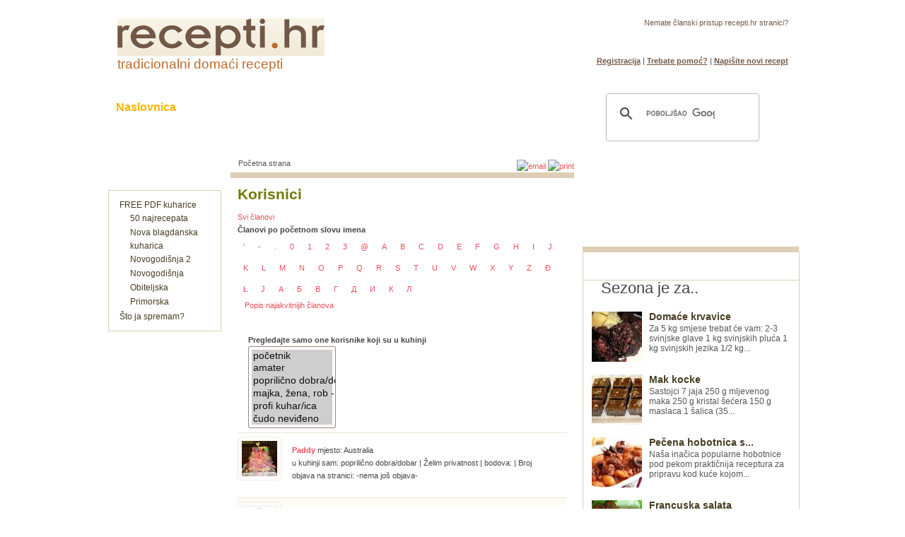

--- FILE ---
content_type: text/html; charset=utf-8
request_url: https://www.recepti.hr/clan/p?profil=kuha
body_size: 53610
content:
<!DOCTYPE html PUBLIC "-//W3C//DTD XHTML 1.0 Transitional//EN" "//www.w3.org/TR/xhtml1/DTD/xhtml1-transitional.dtd">
<html xmlns="//www.w3.org/1999/xhtml" xml:lang="hr" lang="hr" dir="ltr" xmlns:fb="//ogp.me/ns/fb#">
<head>
<meta http-equiv="Content-Type" content="text/html; charset=utf-8" />
<title>Korisnici - Recepti.hr</title>

<meta name="description" content="Popis članova naše stranice" />
<meta http-equiv="Content-Type" content="text/html; charset=utf-8" />
<meta name="description" content="Članovi zajednice na stranici recepti.hr" />
<meta name="abstract" content="Domaći recepti" />
<meta name="keywords" content="recepti,recept" />
<meta name="copyright" content="Recepti - Hyper dizan d.o.o." />
<link rel="canonical" href="https://www.recepti.hr/clan/p" />
<meta name="revisit-after" content="5 days" />
<meta name="robots" content="noindex, follow, noarchive, noodp" />
<meta name="verify-v1" content="ivkPbz4ZHOCIxi4WqRn7dTOvLgjr1UBu9hIE52/b/Dc=" />
<meta name="msvalidate.01" content="B9EF319B65F23FBF287F850483C53D4D" />
<link rel="Shortcut Icon" href="//www.recepti.hr/favicon.ico" />
<link type="text/css" rel="stylesheet" media="all" href="/upload/css/css_d241ac75d26ad89ce9925bfb7fbc5845.css" />

<!--[if IE 7]>
<link type="text/css" rel="stylesheet" media="all" href="/themes/acquia_marina/ie7-fixes.css" />
<![endif]-->
<!--[if lte IE 6]>
<link type="text/css" rel="stylesheet" media="all" href="/themes/acquia_marina/ie6-fixes.css" />
<![endif]-->
<script type="text/javascript"><!--//--><![CDATA[//><!--
startList = function() {
if (document.all&&document.getElementById) {
cssdropdownRoot = document.getElementById("dropdown");
for (x=0; x<cssdropdownRoot.childNodes.length; x++) {
node = cssdropdownRoot.childNodes[x];
if (node.nodeName=="LI") {
node.onmouseover=function() {
this.className+=" over";
}
node.onmouseout=function() {
this.className=this.className.replace(" over", "");
}
}
}
}
}
if (window.attachEvent)
window.attachEvent("onload", startList)
else
window.onload=startList;
//--><!]]>
</script>
<script>
    if (navigator.userAgent.match(/(nokia|iphone|android|motorola|^mot\-|softbank|foma|docomo|kddi|up\.browser|up\.link|htc|dopod|blazer|netfront|helio|hosin|huawei|novarra|CoolPad|webos|techfaith|palmsource|blackberry|alcatel|amoi|ktouch|nexian|samsung|^sam\-|s[cg]h|^lge|ericsson|philips|sagem|wellcom|bunjalloo|maui|symbian|smartphone|midp|wap|phone|windows ce|iemobile|^spice|^bird|^zte\-|longcos|pantech|gionee|^sie\-|portalmmm|jig\s browser|hiptop|^ucweb|^benq|haier|^lct|opera\s*mobi|opera\*mini|320x320|240x320|176x220)/i)) {
      //$('head').append( '<meta name="viewport" content="width=device-width, initial-scale=1, maximum-scale=1.0">' );
      var metaTag=document.createElement('meta');
      metaTag.name = "viewport"
      metaTag.content = "width=device-width, initial-scale=1.0, maximum-scale=1.0, user-scalable=0"
      document.getElementsByTagName('head')[0].appendChild(metaTag);  
    } 
</script>

</head>
<body class="not-logged-in not-front layout-first-main-last tip-clan">
<script>
  window.fbAsyncInit = function() {
    FB.init({
      appId      : '139076203537',
      xfbml      : true,
      version    : 'v2.9'
    });
    FB.AppEvents.logPageView();
  };

  (function(d, s, id){
     var js, fjs = d.getElementsByTagName(s)[0];
     if (d.getElementById(id)) {return;}
     js = d.createElement(s); js.id = id;
     js.src = "//connect.facebook.net/en_US/sdk.js";
     fjs.parentNode.insertBefore(js, fjs);
   }(document, 'script', 'facebook-jssdk'));
</script>
<!-- Httpool Block -->
<script type="text/javascript">
  AdPlatformZone = {
    id: "feb6f4c2c",
    format: "0x0"
  };
</script>
<script type="text/javascript" src="//relay-hr.ads.httpool.com"></script>

<script type="text/javascript">
  AdPlatformZone = {
    id: "51355393c",
    format: "300x250"
  };
</script>
<script type="text/javascript" src="//relay-hr.ads.httpool.com"></script>

<script type="text/javascript">
  AdPlatformZone = {
    id: "a2badcd14",
    format: "320x50"
  };
</script>
<script type="text/javascript" src="//relay-hr.ads.httpool.com"></script>
<!-- /Httpool Block -->
<div id="page" class="clearfix">
<div id="header">
<div id="header-wrapper" class="clearfix">
<div class="header-border-left">
</div>
<div id="header-first">
<div id="logo">
<a href="/" title="Početna strana"><img src="/upload/acquia_marina_logo.jpg" alt="Početna strana" width="293" height="53" /></a>
<h2><a title="Recepti.hr naslovnica" href="//www.recepti.hr">tradicionalni domaći recepti</a></h2>
</div>

</div>
<div id="header-last">
<div class="header-last-wrapper">
<p class="header-text">
Nemate članski pristup recepti.hr stranici?</p>
<p class="header-button">
<a href="/user">Prijava</a></p>
<p class="header-login">
<a class="header-members-login" href="/user/register" rel="nofollow">Registracija</a> | <a class="header-members-login" href="/kontakt" rel="nofollow">Trebate pomoć?</a> | <a class="header-members-login" href="/novi-recept" rel="nofollow">Napišite novi recept</a>
</p>
</div>
</div><!-- /header-last -->
<div class="header-border-right">
</div>
<div id="header-bottom" class="clearfix">
<div id="primary-menu">
<a class="top-menu-home active-menu-top" href="/">Naslovnica</a>
<ul id="dropdown" class="dropdown">
<li><a class="top-menu" title="domaći recepti" href="/lista">Recepti</a>
<ul class="sub-menu">
<li><a href="/recepti/category/jela" title="recepti za jelo">Jela</a></li>
<li><a href="/recepti/category/slatko" title="recepti za slastice">Slatko</a></li>
<li><a href="/recepti/category/slano" title="recepti za slano">Slano</a></li>
<li><a href="/recepti/category/pica" title="recepti za pića">Pića</a></li>
<li><a href="/recepti/category/sastojci" title="sastojci">Sastojci</a></li>
<li><a href="/recepti/category/video" title="video recepti">Video</a></li>
<li><a href="/recepti/category/vasi-recepti" title="vaši recepti">Vaši recepti</a></li>
</ul>
<ul class="sub-menu sub-menu-1">
<li><a href="/lista" title="recepti za jelo">Pretraživanje po abecedi</a></li>
<li><a href="/provjereni" title="provjereni recepti">Samo provjereni recepti</a></li>
<li><a href="/najcitanije" title="popularni recepti">Popularni recepti</a></li>
</ul>
</li>
<li><a class="top-menu" href="/taxonomy/term/1868" title="Kolači">Kolači</a></li>
<li><a class="top-menu" href="/recepti/category/slano" title="Slano">Slane grickalice</a></li>
</li>
<li><a class="top-menu" href="#">Razonoda uz hranu</a>
<ul class="sub-menu">
<li><a href="/kolumne" title="Tu ima svačega!">Ideje za kuhanje</a></li>
<li><a href="/forum">Forum (Help)</a></li>
<li><a href="/clan">Članovi</a></li>
<li><a href="/recept-tjedna" title="recept tjedna">Recept tjedna</a></li>
<li><a href="/kuharica/pdf-kuharica-drugo-izdanje">Naše PDF kuharice</a></li>
<li><a href="//www.recepti.hr/recepti/trazi-se/traze-se-naj-fotke-jela-pica-teglice-pekmeza-itd">Natječaj za najbolju fotku</a></li>
<li><a href="//www.recepti.hr/recepti-domaci">Ideja za recepte</a></li>
</ul>
</li></ul>
</div>
<div class="block-wrapper odd">
	
        <div id="block-block-38" class="block block-block">
         <div class="block-icon pngfix"></div>
           <div class="content">
            <script type="text/javascript">
  (function() {
    var cx = 'partner-pub-0567004328804860:a29jly95zpw';
    var gcse = document.createElement('script');
    gcse.type = 'text/javascript';
    gcse.async = true;
    gcse.src = (document.location.protocol == 'https:' ? 'https:' : 'http:') +
        '//www.google.com/cse/cse.js?cx=' + cx;
    var s = document.getElementsByTagName('script')[0];
    s.parentNode.insertBefore(gcse, s);
  })();
</script>
<div class="gcse-search"></div>          </div>
        </div>
</div></div>
</div>
</div><!-- /header -->
<div id="main">


<div id="main-wrapper" class="clearfix">
<div id="main-wrapper_box">




<div id="tb-wrap-content">


<div id="content-wrapper">
<div id="breadcrumb">
<div class="breadcrumb"><a href="/">Početna strana</a></div></div>
<div style="float:right;">
<a href="/printmail/" rel="nofollow">
<img src="/themes/acquia_marina/icons/pismo.gif" alt="email" />
</a>
<a href="/print/" rel="nofollow">
<img src="/themes/acquia_marina/icons/printer.gif" alt="print"/>
</a>
</div>
<div id="content" class="">
<a name="main-content" id="main-content"></a>
<div id="content-tabs">
<span id="authcache-tabs"></span></div>
<div id="content-inner">
<h1 class="title fn">Korisnici</h1>
<div class="view view-clanovi view-id-clanovi view-display-id-page_1 view-dom-id-2">
    
 

      <div class="attachment attachment-before">
    <a href="/clan/all">Svi članovi</a><br />
    <b>Članovi po početnom slovu imena</b>
      <div class="view view-clanovi view-id-clanovi view-display-id-attachment_1 view-dom-id-1">
    
 

    
      <div class="view-content">
        <span class="views-summary views-summary-unformatted">        <a href="/clan/%27?profil=kuha">&#039;</a>
      </span>  <span class="views-summary views-summary-unformatted">         <a href="/clan/-?profil=kuha">-</a>
      </span>  <span class="views-summary views-summary-unformatted">         <a href="/clan/.?profil=kuha">.</a>
      </span>  <span class="views-summary views-summary-unformatted">         <a href="/clan/0?profil=kuha">0</a>
      </span>  <span class="views-summary views-summary-unformatted">         <a href="/clan/1?profil=kuha">1</a>
      </span>  <span class="views-summary views-summary-unformatted">         <a href="/clan/2?profil=kuha">2</a>
      </span>  <span class="views-summary views-summary-unformatted">         <a href="/clan/3?profil=kuha">3</a>
      </span>  <span class="views-summary views-summary-unformatted">         <a href="/clan/%40?profil=kuha">@</a>
      </span>  <span class="views-summary views-summary-unformatted">         <a href="/clan/a?profil=kuha">A</a>
      </span>  <span class="views-summary views-summary-unformatted">         <a href="/clan/b?profil=kuha">B</a>
      </span>  <span class="views-summary views-summary-unformatted">         <a href="/clan/c?profil=kuha">C</a>
      </span>  <span class="views-summary views-summary-unformatted">         <a href="/clan/d?profil=kuha">D</a>
      </span>  <span class="views-summary views-summary-unformatted">         <a href="/clan/e?profil=kuha">E</a>
      </span>  <span class="views-summary views-summary-unformatted">         <a href="/clan/f?profil=kuha">F</a>
      </span>  <span class="views-summary views-summary-unformatted">         <a href="/clan/g?profil=kuha">G</a>
      </span>  <span class="views-summary views-summary-unformatted">         <a href="/clan/h?profil=kuha">H</a>
      </span>  <span class="views-summary views-summary-unformatted">         <a href="/clan/i?profil=kuha">I</a>
      </span>  <span class="views-summary views-summary-unformatted">         <a href="/clan/j?profil=kuha">J</a>
      </span>  <span class="views-summary views-summary-unformatted">         <a href="/clan/k?profil=kuha">K</a>
      </span>  <span class="views-summary views-summary-unformatted">         <a href="/clan/l?profil=kuha">L</a>
      </span>  <span class="views-summary views-summary-unformatted">         <a href="/clan/m?profil=kuha">M</a>
      </span>  <span class="views-summary views-summary-unformatted">         <a href="/clan/n?profil=kuha">N</a>
      </span>  <span class="views-summary views-summary-unformatted">         <a href="/clan/o?profil=kuha">O</a>
      </span>  <span class="views-summary views-summary-unformatted">         <a href="/clan/p?profil=kuha">P</a>
      </span>  <span class="views-summary views-summary-unformatted">         <a href="/clan/q?profil=kuha">Q</a>
      </span>  <span class="views-summary views-summary-unformatted">         <a href="/clan/r?profil=kuha">R</a>
      </span>  <span class="views-summary views-summary-unformatted">         <a href="/clan/s?profil=kuha">S</a>
      </span>  <span class="views-summary views-summary-unformatted">         <a href="/clan/t?profil=kuha">T</a>
      </span>  <span class="views-summary views-summary-unformatted">         <a href="/clan/u?profil=kuha">U</a>
      </span>  <span class="views-summary views-summary-unformatted">         <a href="/clan/v?profil=kuha">V</a>
      </span>  <span class="views-summary views-summary-unformatted">         <a href="/clan/w?profil=kuha">W</a>
      </span>  <span class="views-summary views-summary-unformatted">         <a href="/clan/x?profil=kuha">X</a>
      </span>  <span class="views-summary views-summary-unformatted">         <a href="/clan/y?profil=kuha">Y</a>
      </span>  <span class="views-summary views-summary-unformatted">         <a href="/clan/z?profil=kuha">Z</a>
      </span>  <span class="views-summary views-summary-unformatted">         <a href="/clan/%C4%91?profil=kuha">Đ</a>
      </span>  <span class="views-summary views-summary-unformatted">         <a href="/clan/%C5%82?profil=kuha">Ł</a>
      </span>  <span class="views-summary views-summary-unformatted">         <a href="/clan/%D1%98?profil=kuha">Ј</a>
      </span>  <span class="views-summary views-summary-unformatted">         <a href="/clan/%D0%B0?profil=kuha">А</a>
      </span>  <span class="views-summary views-summary-unformatted">         <a href="/clan/%D0%B1?profil=kuha">Б</a>
      </span>  <span class="views-summary views-summary-unformatted">         <a href="/clan/%D0%B2?profil=kuha">В</a>
      </span>  <span class="views-summary views-summary-unformatted">         <a href="/clan/%D0%B3?profil=kuha">Г</a>
      </span>  <span class="views-summary views-summary-unformatted">         <a href="/clan/%D0%B4?profil=kuha">Д</a>
      </span>  <span class="views-summary views-summary-unformatted">         <a href="/clan/%D0%B8?profil=kuha">И</a>
      </span>  <span class="views-summary views-summary-unformatted">         <a href="/clan/%D0%BA?profil=kuha">К</a>
      </span>  <span class="views-summary views-summary-unformatted">         <a href="/clan/%D0%BB?profil=kuha">Л</a>
      </span>    </div>
  
  
  
  
      <div class="view-footer">
      <p><a href="/aktivnost-clanova" rel="nofollow">Popis najakvitnijih članova</a></p>
    </div>
  
  
</div>     </div>
        <div class="view-filters">
      <form action="/clan/p"  accept-charset="UTF-8" method="get" id="views-exposed-form-clanovi-page-1">
<div><div class="views-exposed-form">
  <div class="views-exposed-widgets clear-block">
          <div class="views-exposed-widget views-widget-filter-field_pro_value_many_to_one">
                  <label for="edit-ja-sam">
            Pregledajte samo one korisnike koji su u kuhinji          </label>
                        <div class="views-widget">
          <div class="form-item" id="edit-ja-sam-wrapper">
 <select name="ja_sam[]" multiple="multiple"  class="form-select" id="edit-ja-sam"  size="6"><option value="pocetnik" selected="selected">početnik</option><option value="amater" selected="selected">amater</option><option value="kuha" selected="selected">poprilično dobra/dobar</option><option value="majka" selected="selected">majka, žena, rob - kuham uvijek</option><option value="pro" selected="selected">profi kuhar/ica</option><option value="car" selected="selected">čudo neviđeno</option></select>
</div>
        </div>
      </div>
        <div class="views-exposed-widget views-submit-button">
      <input type="submit" id="edit-submit-clanovi" value="Primjeni"  class="form-submit" />
    </div>
  </div>
</div>

</div></form>
    </div>
  
      <div class="view-content">
      <div class="item-list">
    <ul>
          <li class="views-row views-row-1 views-row-odd views-row-first">			  
	  <div class="views-field-picture">
	    	      	      <span class="picture"><a href="/clanovi/paddy" title="Prikaži korisnički profil."><img src="https://www.recepti.hr/upload/imagecache/profili/pictures/picture-11642.jpg" alt="Slika korisnika Paddy&#039;s" title="Prikaži korisnički profil."  class="imagecache imagecache-profili" width="50" height="50" /></a></span>	  </div>
		  
	  <span class="views-field-name">
	    	      	      <b><a href="/clanovi/paddy" title="Prikaži korisnički profil.">Paddy</a></b> mjesto: Australia <br />u kuhinji sam: poprilično dobra/dobar | Želim privatnost | bodova:  | Broj objava na stranici: -nema još objava-	  </span>
	</li>
          <li class="views-row views-row-2 views-row-even">			  
	  <div class="views-field-picture">
	    	      	      <span class="picture"><a href="/clanovi/petra3091" title="Prikaži korisnički profil."><img src="https://www.recepti.hr/upload/imagecache/profili/no-user.jpg" alt="Slika korisnika petra3091&#039;s" title="Prikaži korisnički profil."  class="imagecache imagecache-profili" width="50" height="50" /></a></span>	  </div>
		  
	  <span class="views-field-name">
	    	      	      <b><a href="/clanovi/petra3091" title="Prikaži korisnički profil.">petra3091</a></b>  <br />u kuhinji sam: poprilično dobra/dobar | Želim privatnost | bodova:  | Broj objava na stranici: 1	  </span>
	</li>
          <li class="views-row views-row-3 views-row-odd">			  
	  <div class="views-field-picture">
	    	      	      <span class="picture"><a href="/clanovi/papagena" title="Prikaži korisnički profil."><img src="https://www.recepti.hr/upload/imagecache/profili/avatar_selection/ginger-man-icon.png" alt="Slika korisnika papagena&#039;s" title="Prikaži korisnički profil."  class="imagecache imagecache-profili" width="50" height="50" /></a></span>	  </div>
		  
	  <span class="views-field-name">
	    	      	      <b><a href="/clanovi/papagena" title="Prikaži korisnički profil.">papagena</a></b>  <br />u kuhinji sam: majka, žena, rob - kuham uvijek | Želim privatnost | bodova:  | Broj objava na stranici: 2	  </span>
	</li>
          <li class="views-row views-row-4 views-row-even">			  
	  <div class="views-field-picture">
	    	      	      <span class="picture"><a href="/clanovi/pehnec-josip" title="Prikaži korisnički profil."><img src="https://www.recepti.hr/upload/imagecache/profili/pictures/picture-20937.jpg" alt="Slika korisnika Pehnec Josip&#039;s" title="Prikaži korisnički profil."  class="imagecache imagecache-profili" /></a></span>	  </div>
		  
	  <span class="views-field-name">
	    	      	      <b><a href="/clanovi/pehnec-josip" title="Prikaži korisnički profil.">Pehnec Josip</a></b>  <br />u kuhinji sam: amater | Želim upoznati nove prijatelje | bodova:  | Broj objava na stranici: 1	  </span>
	</li>
          <li class="views-row views-row-5 views-row-odd">			  
	  <div class="views-field-picture">
	    	      	      <span class="picture"><a href="/clanovi/pekiboki" title="Prikaži korisnički profil."><img src="https://www.recepti.hr/upload/imagecache/profili/pictures/picture-10456.jpg" alt="Slika korisnika pekiboki&#039;s" title="Prikaži korisnički profil."  class="imagecache imagecache-profili" width="50" height="50" /></a></span>	  </div>
		  
	  <span class="views-field-name">
	    	      	      <b><a href="/clanovi/pekiboki" title="Prikaži korisnički profil.">pekiboki</a></b> mjesto: Ploče <br />u kuhinji sam: poprilično dobra/dobar | Želim upoznati nove prijatelje | bodova:  | Broj objava na stranici: -nema još objava-	  </span>
	</li>
          <li class="views-row views-row-6 views-row-even">			  
	  <div class="views-field-picture">
	    	      	      <span class="picture"><a href="/clanovi/mara-guberac" title="Prikaži korisnički profil."><img src="https://www.recepti.hr/upload/imagecache/profili/pictures/picture-10059.jpg" alt="Slika korisnika Prija&#039;s" title="Prikaži korisnički profil."  class="imagecache imagecache-profili" width="50" height="50" /></a></span>	  </div>
		  
	  <span class="views-field-name">
	    	      	      <b><a href="/clanovi/mara-guberac" title="Prikaži korisnički profil.">Prija</a></b>  <br />u kuhinji sam: majka, žena, rob - kuham uvijek | Želim upoznati nove prijatelje | bodova:  | Broj objava na stranici: 1	  </span>
	</li>
          <li class="views-row views-row-7 views-row-odd">			  
	  <div class="views-field-picture">
	    	      	      <span class="picture"><a href="/clanovi/petarr" title="Prikaži korisnički profil."><img src="https://www.recepti.hr/upload/imagecache/profili/avatar_selection/ginger-man-icon.png" alt="Slika korisnika petarr&#039;s" title="Prikaži korisnički profil."  class="imagecache imagecache-profili" width="50" height="50" /></a></span>	  </div>
		  
	  <span class="views-field-name">
	    	      	      <b><a href="/clanovi/petarr" title="Prikaži korisnički profil.">petarr</a></b> mjesto: Beograd i mjesto: Pirot <br />u kuhinji sam: poprilično dobra/dobar | Želim upoznati nove prijatelje | bodova:  | Broj objava na stranici: 1	  </span>
	</li>
          <li class="views-row views-row-8 views-row-even">			  
	  <div class="views-field-picture">
	    	      	      <span class="picture"><a href="/clanovi/primopredaja" title="Prikaži korisnički profil."><img src="https://www.recepti.hr/upload/imagecache/profili/no-user.jpg" alt="Slika korisnika primopredaja&#039;s" title="Prikaži korisnički profil."  class="imagecache imagecache-profili" width="50" height="50" /></a></span>	  </div>
		  
	  <span class="views-field-name">
	    	      	      <b><a href="/clanovi/primopredaja" title="Prikaži korisnički profil.">primopredaja</a></b> mjesto: Slovenija <br />u kuhinji sam: majka, žena, rob - kuham uvijek | Želim privatnost | bodova:  | Broj objava na stranici: 2	  </span>
	</li>
          <li class="views-row views-row-9 views-row-odd">			  
	  <div class="views-field-picture">
	    	      	      <span class="picture"><a href="/clanovi/papundek" title="Prikaži korisnički profil."><img src="https://www.recepti.hr/upload/imagecache/profili/no-user.jpg" alt="Slika korisnika papundek&#039;s" title="Prikaži korisnički profil."  class="imagecache imagecache-profili" width="50" height="50" /></a></span>	  </div>
		  
	  <span class="views-field-name">
	    	      	      <b><a href="/clanovi/papundek" title="Prikaži korisnički profil.">papundek</a></b> mjesto: SPLIT <br />u kuhinji sam: amater | Želim upoznati nove prijatelje | bodova:  | Broj objava na stranici: 1	  </span>
	</li>
          <li class="views-row views-row-10 views-row-even">			  
	  <div class="views-field-picture">
	    	      	      <span class="picture"><a href="/clanovi/petra-lindi" title="Prikaži korisnički profil."><img src="https://www.recepti.hr/upload/imagecache/profili/no-user.jpg" alt="Slika korisnika PL&#039;s" title="Prikaži korisnički profil."  class="imagecache imagecache-profili" width="50" height="50" /></a></span>	  </div>
		  
	  <span class="views-field-name">
	    	      	      <b><a href="/clanovi/petra-lindi" title="Prikaži korisnički profil.">PL</a></b>  <br />u kuhinji sam: amater | bodova:  | Broj objava na stranici: 2	  </span>
	</li>
          <li class="views-row views-row-11 views-row-odd">			  
	  <div class="views-field-picture">
	    	      	      <span class="picture"><a href="/clanovi/predrag" title="Prikaži korisnički profil."><img src="https://www.recepti.hr/upload/imagecache/profili/no-user.jpg" alt="Slika korisnika predrag&#039;s" title="Prikaži korisnički profil."  class="imagecache imagecache-profili" width="50" height="50" /></a></span>	  </div>
		  
	  <span class="views-field-name">
	    	      	      <b><a href="/clanovi/predrag" title="Prikaži korisnički profil.">predrag</a></b>  <br />u kuhinji sam: poprilično dobra/dobar | Želim upoznati nove prijatelje | bodova:  | Broj objava na stranici: 1	  </span>
	</li>
          <li class="views-row views-row-12 views-row-even">			  
	  <div class="views-field-picture">
	    	      	      <span class="picture"><a href="/clanovi/pikku-kokki" title="Prikaži korisnički profil."><img src="https://www.recepti.hr/upload/imagecache/profili/no-user.jpg" alt="Slika korisnika Pikku kokki&#039;s" title="Prikaži korisnički profil."  class="imagecache imagecache-profili" width="50" height="50" /></a></span>	  </div>
		  
	  <span class="views-field-name">
	    	      	      <b><a href="/clanovi/pikku-kokki" title="Prikaži korisnički profil.">Pikku kokki</a></b>  <br />u kuhinji sam: poprilično dobra/dobar | Želim privatnost | bodova:  | Broj objava na stranici: 1	  </span>
	</li>
          <li class="views-row views-row-13 views-row-odd">			  
	  <div class="views-field-picture">
	    	      	      <span class="picture"><a href="/clanovi/pecnica" title="Prikaži korisnički profil."><img src="https://www.recepti.hr/upload/imagecache/profili/no-user.jpg" alt="Slika korisnika Pečnica&#039;s" title="Prikaži korisnički profil."  class="imagecache imagecache-profili" width="50" height="50" /></a></span>	  </div>
		  
	  <span class="views-field-name">
	    	      	      <b><a href="/clanovi/pecnica" title="Prikaži korisnički profil.">Pečnica</a></b> mjesto: Beograd i mjesto: Litija i mjesto: Rijeka <br />u kuhinji sam: poprilično dobra/dobar | bodova:  | Broj objava na stranici: 1	  </span>
	</li>
          <li class="views-row views-row-14 views-row-even">			  
	  <div class="views-field-picture">
	    	      	      <span class="picture"><a href="/clanovi/palme" title="Prikaži korisnički profil."><img src="https://www.recepti.hr/upload/imagecache/profili/avatar_selection/Person_CoffeeBreak_Female_Light.png" alt="Slika korisnika Palme&#039;s" title="Prikaži korisnički profil."  class="imagecache imagecache-profili" width="50" height="50" /></a></span>	  </div>
		  
	  <span class="views-field-name">
	    	      	      <b><a href="/clanovi/palme" title="Prikaži korisnički profil.">Palme</a></b>  <br />u kuhinji sam: poprilično dobra/dobar | bodova:  | Broj objava na stranici: 1	  </span>
	</li>
          <li class="views-row views-row-15 views-row-odd">			  
	  <div class="views-field-picture">
	    	      	      <span class="picture"><a href="/clanovi/perica-luic" title="Prikaži korisnički profil."><img src="https://www.recepti.hr/upload/imagecache/profili/avatar_selection/Cowboy.png" alt="Slika korisnika perica luic&#039;s" title="Prikaži korisnički profil."  class="imagecache imagecache-profili" width="50" height="50" /></a></span>	  </div>
		  
	  <span class="views-field-name">
	    	      	      <b><a href="/clanovi/perica-luic" title="Prikaži korisnički profil.">perica luic</a></b>  <br />u kuhinji sam: poprilično dobra/dobar | Želim upoznati nove prijatelje | bodova:  | Broj objava na stranici: 5	  </span>
	</li>
          <li class="views-row views-row-16 views-row-even">			  
	  <div class="views-field-picture">
	    	      	      <span class="picture"><a href="/clanovi/povilska" title="Prikaži korisnički profil."><img src="https://www.recepti.hr/upload/imagecache/profili/avatar_selection/Customer_Male_Light.png" alt="Slika korisnika povilska&#039;s" title="Prikaži korisnički profil."  class="imagecache imagecache-profili" width="50" height="50" /></a></span>	  </div>
		  
	  <span class="views-field-name">
	    	      	      <b><a href="/clanovi/povilska" title="Prikaži korisnički profil.">povilska</a></b> mjesto: Zagreb <br />u kuhinji sam: poprilično dobra/dobar | Želim upoznati nove prijatelje | bodova:  | Broj objava na stranici: 1	  </span>
	</li>
          <li class="views-row views-row-17 views-row-odd">			  
	  <div class="views-field-picture">
	    	      	      <span class="picture"><a href="/clanovi/peky12" title="Prikaži korisnički profil."><img src="https://www.recepti.hr/upload/imagecache/profili/avatar_selection/ginger-man-icon.png" alt="Slika korisnika peky12&#039;s" title="Prikaži korisnički profil."  class="imagecache imagecache-profili" width="50" height="50" /></a></span>	  </div>
		  
	  <span class="views-field-name">
	    	      	      <b><a href="/clanovi/peky12" title="Prikaži korisnički profil.">peky12</a></b>  <br />u kuhinji sam: poprilično dobra/dobar | Želim upoznati nove prijatelje | bodova:  | Broj objava na stranici: 1	  </span>
	</li>
          <li class="views-row views-row-18 views-row-even">			  
	  <div class="views-field-picture">
	    	      	      <span class="picture"><a href="/clanovi/polona-svajger" title="Prikaži korisnički profil."><img src="https://www.recepti.hr/upload/imagecache/profili/no-user.jpg" alt="Slika korisnika Polona Švajger&#039;s" title="Prikaži korisnički profil."  class="imagecache imagecache-profili" width="50" height="50" /></a></span>	  </div>
		  
	  <span class="views-field-name">
	    	      	      <b><a href="/clanovi/polona-svajger" title="Prikaži korisnički profil.">Polona Švajger</a></b> mjesto: Artiče i mjesto: Brežice i mjesto: slovenija <br />u kuhinji sam: poprilično dobra/dobar | Želim upoznati nove prijatelje | bodova:  | Broj objava na stranici: 1	  </span>
	</li>
          <li class="views-row views-row-19 views-row-odd">			  
	  <div class="views-field-picture">
	    	      	      <span class="picture"><a href="/clanovi/pcela65" title="Prikaži korisnički profil."><img src="https://www.recepti.hr/upload/imagecache/profili/no-user.jpg" alt="Slika korisnika pčela65&#039;s" title="Prikaži korisnički profil."  class="imagecache imagecache-profili" width="50" height="50" /></a></span>	  </div>
		  
	  <span class="views-field-name">
	    	      	      <b><a href="/clanovi/pcela65" title="Prikaži korisnički profil.">pčela65</a></b> mjesto: tribunj <br />u kuhinji sam: početnik | Želim upoznati nove prijatelje | bodova:  | Broj objava na stranici: 1	  </span>
	</li>
          <li class="views-row views-row-20 views-row-even">			  
	  <div class="views-field-picture">
	    	      	      <span class="picture"><a href="/clanovi/petr" title="Prikaži korisnički profil."><img src="https://www.recepti.hr/upload/imagecache/profili/pictures/picture-18748.jpg" alt="Slika korisnika Petr&#039;s" title="Prikaži korisnički profil."  class="imagecache imagecache-profili" width="50" height="50" /></a></span>	  </div>
		  
	  <span class="views-field-name">
	    	      	      <b><a href="/clanovi/petr" title="Prikaži korisnički profil.">Petr</a></b>  <br />u kuhinji sam: poprilično dobra/dobar | Želim upoznati nove prijatelje | bodova:  | Broj objava na stranici: 1	  </span>
	</li>
          <li class="views-row views-row-21 views-row-odd">			  
	  <div class="views-field-picture">
	    	      	      <span class="picture"><a href="/clanovi/plinoinsp" title="Prikaži korisnički profil."><img src="https://www.recepti.hr/upload/imagecache/profili/no-user.jpg" alt="Slika korisnika plinoinsp&#039;s" title="Prikaži korisnički profil."  class="imagecache imagecache-profili" width="50" height="50" /></a></span>	  </div>
		  
	  <span class="views-field-name">
	    	      	      <b><a href="/clanovi/plinoinsp" title="Prikaži korisnički profil.">plinoinsp</a></b> mjesto: vitez travnik split <br />u kuhinji sam: poprilično dobra/dobar | Želim upoznati nove prijatelje | bodova:  | Broj objava na stranici: 2	  </span>
	</li>
          <li class="views-row views-row-22 views-row-even">			  
	  <div class="views-field-picture">
	    	      	      <span class="picture"><a href="/clanovi/petra-e" title="Prikaži korisnički profil."><img src="https://www.recepti.hr/upload/imagecache/profili/no-user.jpg" alt="Slika korisnika Petra e&#039;s" title="Prikaži korisnički profil."  class="imagecache imagecache-profili" width="50" height="50" /></a></span>	  </div>
		  
	  <span class="views-field-name">
	    	      	      <b><a href="/clanovi/petra-e" title="Prikaži korisnički profil.">Petra e</a></b>  <br />u kuhinji sam: poprilično dobra/dobar | Želim upoznati nove prijatelje | bodova:  | Broj objava na stranici: 1	  </span>
	</li>
          <li class="views-row views-row-23 views-row-odd">			  
	  <div class="views-field-picture">
	    	      	      <span class="picture"><a href="/clanovi/pina-ago" title="Prikaži korisnički profil."><img src="https://www.recepti.hr/upload/imagecache/profili/no-user.jpg" alt="Slika korisnika pina-ago&#039;s" title="Prikaži korisnički profil."  class="imagecache imagecache-profili" width="50" height="50" /></a></span>	  </div>
		  
	  <span class="views-field-name">
	    	      	      <b><a href="/clanovi/pina-ago" title="Prikaži korisnički profil.">pina-ago</a></b> mjesto: ljubljana-stična <br />u kuhinji sam: majka, žena, rob - kuham uvijek | Želim upoznati nove prijatelje | bodova:  | Broj objava na stranici: 1	  </span>
	</li>
          <li class="views-row views-row-24 views-row-even">			  
	  <div class="views-field-picture">
	    	      	      <span class="picture"><a href="/clanovi/pardobicka" title="Prikaži korisnički profil."><img src="https://www.recepti.hr/upload/imagecache/profili/no-user.jpg" alt="Slika korisnika pardobicka&#039;s" title="Prikaži korisnički profil."  class="imagecache imagecache-profili" width="50" height="50" /></a></span>	  </div>
		  
	  <span class="views-field-name">
	    	      	      <b><a href="/clanovi/pardobicka" title="Prikaži korisnički profil.">pardobicka</a></b> mjesto: grad Zagreb <br />u kuhinji sam: amater | Želim privatnost | bodova:  | Broj objava na stranici: 1	  </span>
	</li>
          <li class="views-row views-row-25 views-row-odd">			  
	  <div class="views-field-picture">
	    	      	      <span class="picture"><a href="/clanovi/pirgo" title="Prikaži korisnički profil."><img src="https://www.recepti.hr/upload/imagecache/profili/pictures/picture-18061.jpg" alt="Slika korisnika PIRGO&#039;s" title="Prikaži korisnički profil."  class="imagecache imagecache-profili" width="50" height="50" /></a></span>	  </div>
		  
	  <span class="views-field-name">
	    	      	      <b><a href="/clanovi/pirgo" title="Prikaži korisnički profil.">PIRGO</a></b> mjesto: grad Zagreb <br />u kuhinji sam: profi kuhar/ica | Želim upoznati nove prijatelje | bodova:  | Broj objava na stranici: 1	  </span>
	</li>
          <li class="views-row views-row-26 views-row-even">			  
	  <div class="views-field-picture">
	    	      	      <span class="picture"><a href="/clanovi/peter-lendvai" title="Prikaži korisnički profil."><img src="https://www.recepti.hr/upload/imagecache/profili/pictures/picture-17950.jpg" alt="Slika korisnika Peter Lendvai&#039;s" title="Prikaži korisnički profil."  class="imagecache imagecache-profili" width="50" height="50" /></a></span>	  </div>
		  
	  <span class="views-field-name">
	    	      	      <b><a href="/clanovi/peter-lendvai" title="Prikaži korisnički profil.">Peter Lendvai</a></b> mjesto: Hultsfred <br />u kuhinji sam: amater | Želim upoznati nove prijatelje | bodova:  | Broj objava na stranici: 1	  </span>
	</li>
          <li class="views-row views-row-27 views-row-odd">			  
	  <div class="views-field-picture">
	    	      	      <span class="picture"><a href="/clanovi/petra-marta" title="Prikaži korisnički profil."><img src="https://www.recepti.hr/upload/imagecache/profili/no-user.jpg" alt="Slika korisnika petra-marta&#039;s" title="Prikaži korisnički profil."  class="imagecache imagecache-profili" width="50" height="50" /></a></span>	  </div>
		  
	  <span class="views-field-name">
	    	      	      <b><a href="/clanovi/petra-marta" title="Prikaži korisnički profil.">petra-marta</a></b> mjesto: SPLIT <br />u kuhinji sam: poprilično dobra/dobar | Želim privatnost | bodova:  | Broj objava na stranici: 1	  </span>
	</li>
          <li class="views-row views-row-28 views-row-even">			  
	  <div class="views-field-picture">
	    	      	      <span class="picture"><a href="/clanovi/pavica-jurisic" title="Prikaži korisnički profil."><img src="https://www.recepti.hr/upload/imagecache/profili/pictures/picture-17729.jpg" alt="Slika korisnika Pavica Jurišić&#039;s" title="Prikaži korisnički profil."  class="imagecache imagecache-profili" width="50" height="50" /></a></span>	  </div>
		  
	  <span class="views-field-name">
	    	      	      <b><a href="/clanovi/pavica-jurisic" title="Prikaži korisnički profil.">Pavica Jurišić</a></b> mjesto: Zepce <br />u kuhinji sam: majka, žena, rob - kuham uvijek | Želim upoznati nove prijatelje | bodova:  | Broj objava na stranici: 1	  </span>
	</li>
          <li class="views-row views-row-29 views-row-odd">			  
	  <div class="views-field-picture">
	    	      	      <span class="picture"><a href="/clanovi/petra-bergles" title="Prikaži korisnički profil."><img src="https://www.recepti.hr/upload/imagecache/profili/pictures/1040701124.jpg" alt="Slika korisnika Petra Bergles&#039;s" title="Prikaži korisnički profil."  class="imagecache imagecache-profili" width="50" height="50" /></a></span>	  </div>
		  
	  <span class="views-field-name">
	    	      	      <b><a href="/clanovi/petra-bergles" title="Prikaži korisnički profil.">Petra Bergles</a></b> mjesto: grad Zagreb <br />u kuhinji sam: majka, žena, rob - kuham uvijek | bodova:  | Broj objava na stranici: -nema još objava-	  </span>
	</li>
          <li class="views-row views-row-30 views-row-even">			  
	  <div class="views-field-picture">
	    	      	      <span class="picture"><a href="/clanovi/pejkovskagordana" title="Prikaži korisnički profil."><img src="https://www.recepti.hr/upload/imagecache/profili/no-user.jpg" alt="Slika korisnika pejkovskagordana&#039;s" title="Prikaži korisnički profil."  class="imagecache imagecache-profili" width="50" height="50" /></a></span>	  </div>
		  
	  <span class="views-field-name">
	    	      	      <b><a href="/clanovi/pejkovskagordana" title="Prikaži korisnički profil.">pejkovskagordana</a></b> mjesto: Skopje Makedonija <br />u kuhinji sam: majka, žena, rob - kuham uvijek | Želim privatnost | bodova:  | Broj objava na stranici: 1	  </span>
	</li>
          <li class="views-row views-row-31 views-row-odd">			  
	  <div class="views-field-picture">
	    	      	      <span class="picture"><a href="/clanovi/pence" title="Prikaži korisnički profil."><img src="https://www.recepti.hr/upload/imagecache/profili/no-user.jpg" alt="Slika korisnika pence&#039;s" title="Prikaži korisnički profil."  class="imagecache imagecache-profili" width="50" height="50" /></a></span>	  </div>
		  
	  <span class="views-field-name">
	    	      	      <b><a href="/clanovi/pence" title="Prikaži korisnički profil.">pence</a></b> mjesto: Beograd <br />u kuhinji sam: majka, žena, rob - kuham uvijek | Želim upoznati nove prijatelje | bodova:  | Broj objava na stranici: 1	  </span>
	</li>
          <li class="views-row views-row-32 views-row-even">			  
	  <div class="views-field-picture">
	    	      	      <span class="picture"><a href="/clanovi/picolino" title="Prikaži korisnički profil."><img src="https://www.recepti.hr/upload/imagecache/profili/no-user.jpg" alt="Slika korisnika picolino&#039;s" title="Prikaži korisnički profil."  class="imagecache imagecache-profili" width="50" height="50" /></a></span>	  </div>
		  
	  <span class="views-field-name">
	    	      	      <b><a href="/clanovi/picolino" title="Prikaži korisnički profil.">picolino</a></b>  <br />u kuhinji sam: poprilično dobra/dobar | Želim upoznati nove prijatelje | bodova:  | Broj objava na stranici: -nema još objava-	  </span>
	</li>
          <li class="views-row views-row-33 views-row-odd">			  
	  <div class="views-field-picture">
	    	      	      <span class="picture"><a href="/clanovi/picekf" title="Prikaži korisnički profil."><img src="https://www.recepti.hr/upload/imagecache/profili/pictures/picture-15269.jpg" alt="Slika korisnika Picekf&#039;s" title="Prikaži korisnički profil."  class="imagecache imagecache-profili" width="50" height="50" /></a></span>	  </div>
		  
	  <span class="views-field-name">
	    	      	      <b><a href="/clanovi/picekf" title="Prikaži korisnički profil.">Picekf</a></b> mjesto: Canada <br />u kuhinji sam: poprilično dobra/dobar | Želim upoznati nove prijatelje | bodova:  | Broj objava na stranici: -nema još objava-	  </span>
	</li>
          <li class="views-row views-row-34 views-row-even">			  
	  <div class="views-field-picture">
	    	      	      <span class="picture"><a href="/clanovi/papockapjegica" title="Prikaži korisnički profil."><img src="https://www.recepti.hr/upload/imagecache/profili/no-user.jpg" alt="Slika korisnika papocka.pjegica&#039;s" title="Prikaži korisnički profil."  class="imagecache imagecache-profili" width="50" height="50" /></a></span>	  </div>
		  
	  <span class="views-field-name">
	    	      	      <b><a href="/clanovi/papockapjegica" title="Prikaži korisnički profil.">papocka.pjegica</a></b>  <br />u kuhinji sam: poprilično dobra/dobar | Želim privatnost | bodova:  | Broj objava na stranici: 1	  </span>
	</li>
          <li class="views-row views-row-35 views-row-odd views-row-last">			  
	  <div class="views-field-picture">
	    	      	      <span class="picture"><a href="/clanovi/padam" title="Prikaži korisnički profil."><img src="https://www.recepti.hr/upload/imagecache/profili/no-user.jpg" alt="Slika korisnika padam&#039;s" title="Prikaži korisnički profil."  class="imagecache imagecache-profili" width="50" height="50" /></a></span>	  </div>
		  
	  <span class="views-field-name">
	    	      	      <b><a href="/clanovi/padam" title="Prikaži korisnički profil.">padam</a></b> mjesto: Sukošan <br />u kuhinji sam: poprilično dobra/dobar | Želim upoznati nove prijatelje | bodova:  | Broj objava na stranici: -nema još objava-	  </span>
	</li>
      </ul>
</div>    </div>
  
      <div class="item-list"><ul class="pager"><li class="pager-current first">1</li>
<li class="pager-item"><a href="/clan/p?page=1&amp;profil=kuha" title="Kreni na stranicu 2" class="active">2</a></li>
<li class="pager-item"><a href="/clan/p?page=2&amp;profil=kuha" title="Kreni na stranicu 3" class="active">3</a></li>
<li class="pager-item"><a href="/clan/p?page=3&amp;profil=kuha" title="Kreni na stranicu 4" class="active">4</a></li>
<li class="pager-next"><a href="/clan/p?page=1&amp;profil=kuha" title="Idi na slijedeću stranicu" class="active">›</a></li>
<li class="pager-last last"><a href="/clan/p?page=3&amp;profil=kuha" title="Kreni na posljednju stranicu" class="active">i</a></li>
</ul></div>  
  
  
  
  
</div> </div>
</div><!-- /content -->
</div><!-- /content-wrapper -->

<div id="sidebar-first">
<!-- start block.tpl.php -->
<div class="block-wrapper odd">
	
        <div id="block-menu-menu-korisnicki-kutak" class="block block-menu">
         <div class="block-icon pngfix"></div>
    
          <h2 class="title block-title pngfix">Korisnički kutak</h2>
                    <div class="content">
            <ul class="menu"><li class="expanded first"><a href="https://www.recepti.hr/kuharica/pdf-kuharica-drugo-izdanje" title="">FREE PDF kuharice</a><ul class="menu"><li class="leaf first"><a href="https://www.recepti.hr/50-najrecepata" title="">50 najrecepata</a></li>
<li class="leaf"><a href="/blagdanska-kuharica-2018" title="Nova blagdanska kuharica">Nova blagdanska kuharica</a></li>
<li class="leaf"><a href="/noogodisnja-kuharica-2" title="">Novogodišnja 2</a></li>
<li class="leaf"><a href="https://www.recepti.hr/bozicno-novogodisnji-kolaci" title="">Novogodišnja</a></li>
<li class="leaf"><a href="https://www.recepti.hr/obiteljska-kuharica" title="">Obiteljska</a></li>
<li class="leaf last"><a href="/primorski-recepti-kuharica" title="">Primorska</a></li>
</ul></li>
<li class="leaf last"><a href="/forme/recept-anonimno" title="">Što ja spremam?</a></li>
</ul>          </div>
        </div>
</div><div class="block-wrapper even">
<div id="block-user-1" class="block block-user">
</div>
</div>
<!-- BANNER -->
</div>
<!-- /sidebar-first -->

</div>


<div id="sidebar-last">
<div id="advertising-right-top">
</div>
<div id="sidebar-last-links">
<a href="/user/register" id="reg_img" class="sprites" rel="nofollow"></a>
<!--<a href="//www.facebook.com/recepti.hr" id="fb_img" class="sprites" rel="nofollow"></a>-->
<a href="//www.facebook.com/recepti.kuharica" id="fb_img" class="sprites" rel="nofollow"></a>
</div>
<div class="block-wrapper odd">
	
        <div id="block-views-nodequeue_1-block" class="block block-views">
         <div class="block-icon pngfix"></div>
           <div class="content">
            <div class="view-header">
<h2>Sezona je za..</h2>
</div>
<div class="view-content">
  <ul>
    <li class="views-row"><a href="/domace-krvavice" title="Domaće krvavice"><img src="https://www.recepti.hr/upload/imagecache/71x71sidebar/krvavica-kuharica.jpeg" alt="Recepti - 4" title="Recepti"  class="imagecache imagecache-71x71sidebar imagecache-default imagecache-71x71sidebar_default" width="71" height="71" /> <strong>Domaće krvavice</strong>Za 5 kg smjese trebat će vam:

2-3 svinjske glave
1 kg svinjskih pluća
1 kg svinjskih jezika
1/2 kg...</a></li>
    <li class="views-row"><a href="/recepti/slatko/mak-kocke" title="Mak kocke"><img src="https://www.recepti.hr/upload/imagecache/71x71sidebar/mak-kocke-kuharica.jpg" alt="Recepti - 6" title="Recepti"  class="imagecache imagecache-71x71sidebar imagecache-default imagecache-71x71sidebar_default" width="71" height="71" /> <strong>Mak kocke</strong>Sastojci

7 jaja
250 g mljevenog maka
250 g kristal &scaron;ećera
150 g maslaca
1 &scaron;alica (35...</a></li>
    <li class="views-row"><a href="/hobotnica-pecena-s-krumpirom" title="Pečena hobotnica s..."><img src="https://www.recepti.hr/upload/imagecache/71x71sidebar/hobotnica_pod_pekom3.jpg" alt="Recepti - 1" title="Recepti"  class="imagecache imagecache-71x71sidebar imagecache-default imagecache-71x71sidebar_default" width="71" height="71" /> <strong>Pečena hobotnica s...</strong>Na&scaron;a inačica popularne hobotnice pod pekom praktičnija receptura za pripravu kod kuće kojom...</a></li>
    <li class="views-row"><a href="/francuska-salata" title="Francuska salata"><img src="https://www.recepti.hr/upload/imagecache/71x71sidebar/francuska-salata-kuharica.jpg" alt="Recepti - 7" title="Recepti"  class="imagecache imagecache-71x71sidebar imagecache-default imagecache-71x71sidebar_default" width="71" height="71" /> <strong>Francuska salata</strong>Naravno, i u ostalim prilikama s ovom francuskom salatom ćete salatom pokupiti pohvale svih...</a></li>
    <li class="views-row"><a href="/recepti/jela/buenica" title="Bučnica i recept za..."><img src="https://www.recepti.hr/upload/imagecache/71x71sidebar/bucnica-kuharica.jpg" alt="Recepti - 5" title="Recepti"  class="imagecache imagecache-71x71sidebar imagecache-default imagecache-71x71sidebar_default" width="71" height="71" /> <strong>Bučnica i recept za...</strong>Nadjev

60 dkg buče (tikve)
30 dkg svježeg sira
4 jaja
2 žlice kiselog vrhnja
soli po ukusu...</a></li>
    <li class="views-row"><a href="/peceni-buncek" title="Pečeni buncek"><img src="https://www.recepti.hr/upload/imagecache/71x71sidebar/buncek_600x600.jpg" alt="Recepti.hr - 7" title="Recepti.hr"  class="imagecache imagecache-71x71sidebar imagecache-default imagecache-71x71sidebar_default" width="71" height="71" /> <strong>Pečeni buncek</strong>Sastojci

buncek (dimljena svinjska koljenica) &ndash; za četiri osobe morao bi biti težak oko 1 kg...</a></li>
    <li class="views-row"><a href="/medimurska-gibanica" title="Međimurska gibanica"><img src="https://www.recepti.hr/upload/imagecache/71x71sidebar/medjimurska-gibanica-kuharica.jpg" alt="Recepti - 1" title="Recepti"  class="imagecache imagecache-71x71sidebar imagecache-default imagecache-71x71sidebar_default" width="71" height="71" /> <strong>Međimurska gibanica</strong>Svi sastojci potrebni za međimursku gibanicu

1/2 kg listova za savijaču

Nadjev od maka

20 dkg...</a></li>
    <li class="views-row"><a href="/recepti/jela/isleri" title="Išleri"><img src="https://www.recepti.hr/upload/imagecache/71x71sidebar/isleri-kuharica.jpg" alt="Recepti - 7" title="Recepti"  class="imagecache imagecache-71x71sidebar imagecache-default imagecache-71x71sidebar_default" width="71" height="71" /> <strong>Išleri</strong>Za tijesto

15 dkg kristal &scaron;ećera
15 dkg oraha (lje&scaron;njaka ili badema)
30 dkg maslaca...</a></li>
    <li class="views-row"><a href="/londonerice" title="Londonerice"><img src="https://www.recepti.hr/upload/imagecache/71x71sidebar/londonerice-kuharica.jpg" alt="Recepti - 2" title="Recepti"  class="imagecache imagecache-71x71sidebar imagecache-default imagecache-71x71sidebar_default" width="71" height="71" /> <strong>Londonerice</strong>Za londonerice će vam trebati...
Sastojci za tijesto

3 žutanjka
30 dkg bra&scaron;na
18 dkg...</a></li>
    <li class="views-row"><a href="/recepti/slatko/orah-kocke" title="Orah kocke"><img src="https://www.recepti.hr/upload/imagecache/71x71sidebar/orah-kocke-kuharica.jpg" alt="Recepti - 7" title="Recepti"  class="imagecache imagecache-71x71sidebar imagecache-default imagecache-71x71sidebar_default" width="71" height="71" /> <strong>Orah kocke</strong>Za biskvit

25 dkg mljevenih oraha
4 jaja
20 dkg &scaron;ećera u prahu
15 dkg maslaca
4 dkg bra...</a></li>
      </ul>
</div>
          </div>
        </div>
</div></div>
<!-- /sidebar_last -->
</div>
<div id="footer" class="clearfix">
<div id="footer-wrapper">
<div id="footer-top">
<div class="footer-top-left">
</div>
<div class="footer-top-right">
<div class="block-wrapper odd">
	
        <div id="block-block-20" class="block block-block">
         <div class="block-icon pngfix"></div>
           <div class="content">
            <p><img src="/themes/acquia_marina/images/footer_logo.png" alt="Recepti.hr" width="165" height="30" />
</p>
<p> <a href="/impressum">Impressum</a> | <a href="/uvjeti-pravila-koristenja">Opći uvjeti korištenja</a>  | <a href="/politika-privatnosti">Politika privatnosti</a>
                    </p>
<p>ideja i razvoj - <a href="//www.hyper.hr">Hyper dizajn studio</a> d.o.o.
                    </p>
<p>dizajn <a href="//www.kreativa-studio.hr/">Kreativa studio</a>
                    </p>
          </div>
        </div>
</div></div>
</div>
<div id="footer-bottom">
</div>
</div>
</div><!-- /footer -->
</div><!-- /main -->
</div><!-- /main-wrapper -->
</div><!-- /page -->
<script type="text/javascript" src="/upload/js/js_62247b85ab9a242e8bbcf48b495486f2.jsmin.js"></script>
<script type="text/javascript">
<!--//--><![CDATA[//><!--
jQuery.extend(Drupal.settings, { "basePath": "/", "beautytips": { "btt": { "fill": "F14E5B", "padding": "15px", "strokeWidth": 1, "spikeLength": 15, "spikeGirth": 25, "cornerRadius": 5, "cssStyles": { "fontFamily": "arial", "fontSize": "12px", "color": "#FFFFFF", "fontWeight": "bold" }, "strokeStyle": 0, "width": "250px", "shadowBlur": 10, "shadowColor": "8f8f8f", "shadow": true, "cssSelect": "btt", "list": [ "fill", "padding", "strokeWidth", "spikeLength", "spikeGirth", "cornerRadius", "cssStyles", "strokeStyle", "width", "shadowBlur", "shadowColor", "shadow" ] }, ".beautytips": { "fill": "F14E5B", "padding": "15px", "strokeWidth": 1, "spikeLength": 15, "spikeGirth": 25, "cornerRadius": 5, "cssStyles": { "fontFamily": "arial", "fontSize": "12px", "color": "#FFFFFF", "fontWeight": "bold" }, "strokeStyle": 0, "width": "250px", "shadowBlur": 10, "shadowColor": "8f8f8f", "shadow": true, "cssSelect": ".beautytips", "list": [ "fill", "padding", "strokeWidth", "spikeLength", "spikeGirth", "cornerRadius", "cssStyles", "strokeStyle", "width", "shadowBlur", "shadowColor", "shadow" ] } }, "fivestar": { "titleUser": "Ocjena: ", "titleAverage": "Prosjek: ", "feedbackSavingVote": "Bilježimo vaš glas...", "feedbackVoteSaved": "Vaš glas je snimljen", "feedbackDeletingVote": "Deleting your vote...", "feedbackVoteDeleted": "Your vote has been deleted." }, "thickbox": { "close": "Close", "next": "Next \x3e", "prev": "\x3c Prev", "esc_key": "or Esc Key", "next_close": "Next / Close on last", "image_count": "Image !current of !total" }, "user_relationships_ui": { "loadingimage": "/sites/all/modules/user_relationships/user_relationships_ui/images/loadingAnimation.gif", "savingimage": "/sites/all/modules/user_relationships/user_relationships_ui/images/savingimage.gif", "position": { "position": "absolute", "left": "0", "top": "0" } }, "googleanalytics": { "trackOutbound": 1, "trackMailto": 1, "trackDownload": 1, "trackDownloadExtensions": "7z|aac|arc|arj|asf|asx|avi|bin|csv|doc|exe|flv|gif|gz|gzip|hqx|jar|jpe?g|js|mp(2|3|4|e?g)|mov(ie)?|msi|msp|pdf|phps|png|ppt|qtm?|ra(m|r)?|sea|sit|tar|tgz|torrent|txt|wav|wma|wmv|wpd|xls|xml|z|zip" } });
//--><!]]>
</script>
<script type="text/javascript">
<!--//--><![CDATA[//><!--
jQuery(function() { Authcache.init(); });
//--><!]]>
</script>
<script type="text/javascript">
<!--//--><![CDATA[//><!--
(function(i,s,o,g,r,a,m){i["GoogleAnalyticsObject"]=r;i[r]=i[r]||function(){(i[r].q=i[r].q||[]).push(arguments)},i[r].l=1*new Date();a=s.createElement(o),m=s.getElementsByTagName(o)[0];a.async=1;a.src=g;m.parentNode.insertBefore(a,m)})(window,document,"script","/upload/googleanalytics/analytics.js?V","ga");ga("create", "UA-3541130-1", "auto");ga("require", "linkid", "linkid.js");ga('require', 'GTM-K57SFXN');ga("send", "pageview");
//--><!]]>
</script>


<div id="restofcontent">
</div>
<div id="user_relationships_popup_form" class="user_relationships_ui_popup_form"></div>



<!-- Authcache Footer JSON -->
<script type="text/javascript">
var authcacheFooter = { "info": { "page_render": 322.65, "cache_render": "-1", "cache_uid": 0, "cache_inc": "database", "cache_time": 1768469666 }, "ajax": { "q": "clan/p" } };
</script>
</body>
</html>



--- FILE ---
content_type: text/css
request_url: https://www.recepti.hr/upload/css/css_d241ac75d26ad89ce9925bfb7fbc5845.css
body_size: 144747
content:



#upload-attachments{margin:10px 0 0;}#edit-upload-wrapper{background:transparent url(/sites/all/modules/itweak_upload/images/attachment.png) no-repeat left center;padding-left:30px;}#upload-attachments{background:transparent;border-collapse:separate !important;border-spacing:0 6px;border:none;}#upload-attachments tr,#upload-attachments th,#upload-attachments td{background:transparent;border:none;}#attach-wrapper tbody{border:none;}#attach-wrapper .list{white-space:nowrap;}#attach-wrapper .file a{cursor:pointer;font-size:85%;margin-left:1em;}#attach-wrapper .file a:hover{background-color:#DDD;}#attach-wrapper .file a.itu-remove:hover{color:red;}#attach-wrapper .itu-insert .details,#attach-wrapper .list .details,#attach-wrapper .file .details{color:#777;display:block;font-size:85%;}#attach-wrapper .file input{margin-top:-2px;}#attach-wrapper .file{width:100%;padding-left:1em;}#attach-wrapper td.itu-insert a{cursor:pointer;font-size:85%;margin-right:0.5em;}#attach-wrapper td.itu-insert a:hover{background-color:#DDD;}#attach-wrapper td.itu-insert a.itu-insert:hover{color:green;}#attach-wrapper td.itu-insert select{font-size:85%;}a.itu-insert-file{background:#F0F0F0 url(/sites/all/modules/itweak_upload/images/mime-16.png) no-repeat 4px 0;border:1px solid #AAAAAA;-moz-border-radius:4px;border-radius:4px;-webkit-box-shadow:-2px 2px 2px 0 #C8C8C8;-moz-box-shadow:-2px 2px 2px 0 #C8C8C8;box-shadow:-2px 2px 2px 0 #C8C8C8;display:inline-block;padding:2px 6px 2px 24px !important;margin:0 3px !important;min-width:80px;height:18px;min-height:18px;width:auto;font-weight:bold;text-decoration:none !important;}a.itu-insert-file:hover,a.itu-insert-file:active{background-color:#DDD;text-decoration:none !important;}.itu-insert-file.mime-ai{background-position:4px -32px !important;}.itu-insert-file.mime-odt,.itu-insert-file.mime-doc,.itu-insert-file.mime-docx{background-position:4px -64px !important;}.itu-insert-file.mime-eps{background-position:4px -96px !important;}.itu-insert-file.mime-gif{background-position:4px -192px !important;}.itu-insert-file.mime-gz{background-position:4px -128px !important;}.itu-insert-file.mime-id,.itu-insert-file.mime-indd{background-position:4px -160px !important;}.itu-insert-file.mime-jpg,.itu-insert-file.mime-jpeg{background-position:4px -192px !important;}.itu-insert-file.mime-pdf{background-position:4px -224px !important;}.itu-insert-file.mime-png{background-position:4px -256px !important;}.itu-insert-file.mime-odp,.itu-insert-file.mime-pps,.itu-insert-file.mime-ppt,.itu-insert-file.mime-pptx{background-position:4px -288px !important;}.itu-insert-file.mime-ps{background-position:4px -320px !important;}.itu-insert-file.mime-psd{background-position:4px -352px !important;}.itu-insert-file.mime-mp4,.itu-insert-file.mime-avi,.itu-insert-file.mime-mov{background-position:4px -384px !important;}.itu-insert-file.mime-rar{background-position:4px -416px !important;}.itu-insert-file.mime-svg{background-position:4px -448px !important;}.itu-insert-file.mime-swf{background-position:4px -480px !important;}.itu-insert-file.mime-tar{background-position:4px -512px !important;}.itu-insert-file.mime-ods,.itu-insert-file.mime-xls,.itu-insert-file.mime-xlsx{background-position:4px -544px !important;}.itu-insert-file.mime-zip{background-position:4px -576px !important;}#attach-wrapper .mime{background:transparent url(/sites/all/modules/itweak_upload/images/mime-32.png) no-repeat center 0;font-size:14px;padding:0;width:32px;min-width:32px;}#attach-wrapper .mime-ai .mime{background-position:center -64px;}#attach-wrapper .mime-odt .mime,#attach-wrapper .mime-doc .mime,#attach-wrapper .mime-docx .mime{background-position:center -128px;}#attach-wrapper .mime-eps .mime{background-position:center -192px;}#attach-wrapper .mime-gif .mime{background-position:center -384px;}#attach-wrapper .mime-gz .mime{background-position:center -256px;}#attach-wrapper .mime-id .mime,#attach-wrapper .mime-indd .mime{background-position:center -320px;}#attach-wrapper .mime-jpg .mime,#attach-wrapper .mime-jpeg .mime{background-position:center -384px;}#attach-wrapper .mime-pdf .mime{background-position:center -448px;}#attach-wrapper .mime-png .mime{background-position:center -512px;}#attach-wrapper .mime-odp .mime,#attach-wrapper .mime-pps .mime,#attach-wrapper .mime-ppt .mime,#attach-wrapper .mime-pptx .mime{background-position:center -576px;}#attach-wrapper .mime-ps .mime{background-position:center -640px;}#attach-wrapper .mime-psd .mime{background-position:center -704px;}#attach-wrapper .mime-mp4 .mime,#attach-wrapper .mime-avi .mime,#attach-wrapper .mime-mov .mime{background-position:center -768px;}#attach-wrapper .mime-rar .mime{background-position:center -832px;}#attach-wrapper .mime-svg .mime{background-position:center -896px;}#attach-wrapper .mime-swf .mime{background-position:center -960px;}#attach-wrapper .mime-tar .mime{background-position:center -1024px;}#attach-wrapper .mime-ods .mime,#attach-wrapper .mime-xls .mime,#attach-wrapper .mime-xlsx .mime{background-position:center -1088px;}#attach-wrapper .mime-zip .mime{background-position:center -1152px;}table.itu-attachment-list tr,table.itu-attachment-list th,table.itu-attachment-list td{padding:0;margin:0;background:none;border:none;width:0;height:0;}.itu-attachments{width:auto;padding:0;}table.itu-attachment-list{margin:0;border:none;border-collapse:collapse !important;width:100% !important;*border:1px solid #DDD !important;}table.itu-attachment-list.withoutstats thead{display:none;}table.itu-attachment-list.withstats thead{display:table-header-group;text-wrap:none;white-space:nowrap;background:none;border:none;}table.itu-attachment-list.withstats thead .preview,table.itu-attachment-list.withstats thead .file{opacity:0;filter:alpha(opacity=0);-moz-opacity:0;-khtml-opacity:0;}table.itu-attachment-list thead .download_count,table.itu-attachment-list thead .download_last,table.itu-attachment-list thead .download_stats{text-align:left;}table.itu-attachment-list thead th{border:none;}table.itu-attachment-list tbody{border:1px solid #DDD !important;background:none;}table.itu-attachment-list tr{height:auto;background:none !important;}table.itu-attachment-list tbody td{padding-top:3px;padding-bottom:3px;}table.itu-attachment-list tbody tr:hover{background:#DDD !important;}table.itu-attachment-list .file{width:80%;*width:auto;}table.itu-attachment-list .download_count{padding-right:1em;padding-left:1em;text-align:right;width:auto;}table.itu-attachment-list .download_last{padding-right:1em;width:auto;text-wrap:none;white-space:nowrap;}table.itu-attachment-list .size{padding-right:1em;width:auto;text-align:right;text-wrap:none;white-space:nowrap;}table.itu-attachment-list .mime{background:transparent url(/sites/all/modules/itweak_upload/images/mime-16.png) no-repeat center 0;padding:0 7px;margin:0;width:16px;min-width:16px;height:22px;min-height:22px;}.itu-attachment-list .mime-ai{background-position:center -32px !important;}.itu-attachment-list .mime-odt,.itu-attachment-list .mime-doc,.itu-attachment-list .mime-docx{background-position:center -64px !important;}.itu-attachment-list .mime-eps{background-position:center -96px !important;}.itu-attachment-list .mime-gif{background-position:center -192px !important;}.itu-attachment-list .mime-gz{background-position:center -128px !important;}.itu-attachment-list .mime-id,.itu-attachment-list .mime-indd{background-position:center -160px !important;}.itu-attachment-list .mime-jpg,.itu-attachment-list .mime-jpeg{background-position:center -192px !important;}.itu-attachment-list .mime-pdf{background-position:center -224px !important;}.itu-attachment-list .mime-png{background-position:center -256px !important;}.itu-attachment-list .mime-odp,.itu-attachment-list .mime-pps,.itu-attachment-list .mime-ppt,.itu-attachment-list .mime-pptx{background-position:center -288px !important;}.itu-attachment-list .mime-ps{background-position:center -320px !important;}.itu-attachment-list .mime-psd{background-position:center -352px !important;}.itu-attachment-list .mime-mp4,.itu-attachment-list .mime-avi,.itu-attachment-list .mime-mov{background-position:center -384px !important;}.itu-attachment-list .mime-rar{background-position:center -416px !important;}.itu-attachment-list .mime-svg{background-position:center -448px !important;}.itu-attachment-list .mime-swf{background-position:center -480px !important;}.itu-attachment-list .mime-tar{background-position:center -512px !important;}.itu-attachment-list .mime-ods,.itu-attachment-list .mime-xls,.itu-attachment-list .mime-xlsx{background-position:center -544px !important;}.itu-attachment-list .mime-zip{background-position:center -576px !important;}.itu-attachment-images *{margin:0;padding:0;}.itu-attachment-images{border:1px solid #DDD;margin:1em 0;padding:5px 0 5px 5px;overflow-x:auto;}.forum-post-wrapper .itu-attachment-images{margin-right:1em;}.forum-post-wrapper .itu-attachments{padding-right:1em;}.itu-attachment-images .item-list{margin:0 !important;padding:0 !important;}.itu-attachment-images ul{white-space:nowrap;list-style:none;margin:0 !important;padding:0 !important;}.itu-attachment-images ul li{display:inline;list-style:none;background:none !important;margin:0 !important;padding:0 !important;}.itu-attachment-images ul li.last{padding-right:5px !important;}.itu-attachment-thumb{padding:0;margin:0;display:inline;text-align:center;vertical-align:baseline;}.itu-attachment-thumb a{padding:0;margin:0;text-decoration:none;display:block;height:auto;vertical-align:baseline;}.itu-attachment-thumb a img{padding:0;margin:0;border:2px solid #DDD;vertical-align:middle;}.itu-attachment-thumb a:hover img{border:2px solid #000;}.itu-attachment-images .itu-attachment-thumb a{display:inline;}.ahah-progress{width:100% !important;}.ahah-progress-bar{width:100% !important;margin:0 !important;}.jcarousellite{position:relative;padding-left:33px;padding-right:33px;}.jcarousellite .item-list{display:block;}.itu-attachment-jcarousellite-prev,.itu-attachment-jcarousellite-next{display:block;position:absolute;top:0px;width:31px;height:100%;text-decoration:none !important;}.itu-attachment-jcarousellite-prev{background:url(/sites/all/modules/itweak_upload/images/imageNavLeft.gif) no-repeat 2px 50%;left:0;}.itu-attachment-jcarousellite-next{background:url(/sites/all/modules/itweak_upload/images/imageNavRight.gif) no-repeat 2px 50%;right:0;}.itu-attachment-jcarousellite-prev:hover{background-position:-52px 50%;background-color:#DDD;}.itu-attachment-jcarousellite-next:hover{background-position:-52px 50%;background-color:#DDD;}.itu-attachment-jcarousellite-prev:active{background-position:-106px 50%;}.itu-attachment-jcarousellite-next:active{background-position:-106px 50%;}.jcarousellite ul div{margin:0 4px 0 0;}

.book-navigation .menu{border-top:1px solid #888;padding:1em 0 0 3em;}.book-navigation .page-links{border-top:1px solid #888;border-bottom:1px solid #888;text-align:center;padding:0.5em;}.book-navigation .page-previous{text-align:left;width:42%;display:block;float:left;}.book-navigation .page-up{margin:0 5%;width:4%;display:block;float:left;}.book-navigation .page-next{text-align:right;width:42%;display:block;float:right;}#book-outline{min-width:56em;}.book-outline-form .form-item{margin-top:0;margin-bottom:0;}#edit-book-bid-wrapper .description{clear:both;}#book-admin-edit select{margin-right:24px;}#book-admin-edit select.progress-disabled{margin-right:0;}#book-admin-edit tr.ahah-new-content{background-color:#ffd;}#book-admin-edit .form-item{float:left;}
.ctools-locked{color:red;border:1px solid red;padding:1em;}.ctools-owns-lock{background:#FFFFDD none repeat scroll 0 0;border:1px solid #F0C020;padding:1em;}a.ctools-ajaxing,input.ctools-ajaxing,button.ctools-ajaxing,select.ctools-ajaxing{padding-right:18px !important;background:url(/modules/ctools/images/status-active.gif) right center no-repeat;}div.ctools-ajaxing{float:left;width:18px;background:url(/modules/ctools/images/status-active.gif) center center no-repeat;}

form.fivestar-widget{clear:both;display:block;}form.fivestar-widget select,form.fivestar-widget input{margin:0;}.fivestar-combo-stars .fivestar-static-form-item{float:left;margin-right:40px;}.fivestar-combo-stars .fivestar-form-item{float:left;}.fivestar-static-form-item .form-item,.fivestar-form-item .form-item{margin:0;}div.fivestar-widget-static{display:block;}div.fivestar-widget-static br{clear:left;}div.fivestar-widget-static .star{float:left;width:17px;height:15px;overflow:hidden;text-indent:-999em;background:url(/modules/fivestar/widgets/default/star.gif) no-repeat 0 0;}div.fivestar-widget-static .star span.on{display:block;width:100%;height:100%;background:url(/modules/fivestar/widgets/default/star.gif) no-repeat 0 -32px;}div.fivestar-widget-static .star span.off{display:block;width:100%;height:100%;background:url(/modules/fivestar/widgets/default/star.gif) no-repeat 0 0;}div.fivestar-widget{display:block;}div.fivestar-widget .cancel,div.fivestar-widget .star{float:left;width:17px;height:15px;overflow:hidden;text-indent:-999em;}div.fivestar-widget .cancel,div.fivestar-widget .cancel a{background:url(/modules/fivestar/widgets/default/delete.gif) no-repeat 0 -16px;text-decoration:none;}div.fivestar-widget .star,div.fivestar-widget .star a{background:url(/modules/fivestar/widgets/default/star.gif) no-repeat 0 0;text-decoration:none;}div.fivestar-widget .cancel a,div.fivestar-widget .star a{display:block;width:100%;height:100%;background-position:0 0;cursor:pointer;}div.fivestar-widget div.on a{background-position:0 -16px;}div.fivestar-widget div.hover a,div.rating div a:hover{background-position:0 -32px;}form.fivestar-widget div.description{margin-bottom:0;}

div.fivestar-widget-static .star{width:16px;height:14px;background:url(/upload/fivestar/outline/star.png) no-repeat 0 0px;}div.fivestar-widget-static .star span.on{background:url(/upload/fivestar/outline/star.png) no-repeat 0 -28px;}div.fivestar-widget-static .star span.off{background:url(/upload/fivestar/outline/star.png) no-repeat 0 0px;}div.fivestar-widget .cancel,div.fivestar-widget .star{width:16px;height:14px;}div.fivestar-widget .cancel,div.fivestar-widget .cancel a{background:url(/upload/fivestar/outline/cancel.png) no-repeat 0 0;}div.fivestar-widget .star,div.fivestar-widget .star a{background:url(/upload/fivestar/outline/star.png) no-repeat 0 0px;}div.fivestar-widget div.on a{background-position:0 -14px;}div.fivestar-widget div.hover a,div.rating div a:hover{background-position:0 -28px;}

.node-unpublished{background-color:#fff4f4;}.preview .node{background-color:#ffffea;}#node-admin-filter ul{list-style-type:none;padding:0;margin:0;width:100%;}#node-admin-buttons{float:left;margin-left:0.5em;clear:right;}td.revision-current{background:#ffc;}.node-form .form-text{display:block;width:95%;}.node-form .container-inline .form-text{display:inline;width:auto;}.node-form .standard{clear:both;}.node-form textarea{display:block;width:95%;}.node-form .attachments fieldset{float:none;display:block;}.terms-inline{display:inline;}


fieldset{margin-bottom:1em;padding:.5em;}form{margin:0;padding:0;}hr{height:1px;border:1px solid gray;}img{border:0;}table{border-collapse:collapse;}th{text-align:left;padding-right:1em;border-bottom:3px solid #ccc;}.clear-block:after{content:".";display:block;height:0;clear:both;visibility:hidden;}.clear-block{display:inline-block;}/*_\*/
* html .clear-block{height:1%;}.clear-block{display:block;}/* End hide from IE-mac */



body.drag{cursor:move;}th.active img{display:inline;}tr.even,tr.odd{background-color:#eee;border-bottom:1px solid #ccc;padding:0.1em 0.6em;}tr.drag{background-color:#fffff0;}tr.drag-previous{background-color:#ffd;}td.active{background-color:#ddd;}td.checkbox,th.checkbox{text-align:center;}tbody{border-top:1px solid #ccc;}tbody th{border-bottom:1px solid #ccc;}thead th{text-align:left;padding-right:1em;border-bottom:3px solid #ccc;}.breadcrumb{padding-bottom:.5em}div.indentation{width:20px;height:1.7em;margin:-0.4em 0.2em -0.4em -0.4em;padding:0.42em 0 0.42em 0.6em;float:left;}div.tree-child{background:url(/misc/tree.png) no-repeat 11px center;}div.tree-child-last{background:url(/misc/tree-bottom.png) no-repeat 11px center;}div.tree-child-horizontal{background:url(/misc/tree.png) no-repeat -11px center;}.error{color:#e55;}div.error{border:1px solid #d77;}div.error,tr.error{background:#fcc;color:#200;padding:2px;}.warning{color:#e09010;}div.warning{border:1px solid #f0c020;}div.warning,tr.warning{background:#ffd;color:#220;padding:2px;}.ok{color:#008000;}div.ok{border:1px solid #00aa00;}div.ok,tr.ok{background:#dfd;color:#020;padding:2px;}.item-list .icon{color:#555;float:right;padding-left:0.25em;clear:right;}.item-list .title{font-weight:bold;}.item-list ul{margin:0 0 0.75em 0;padding:0;}.item-list ul li{margin:0 0 0.25em 1.5em;padding:0;list-style:disc;}ol.task-list li.active{font-weight:bold;}.form-item{margin-top:1em;margin-bottom:1em;}tr.odd .form-item,tr.even .form-item{margin-top:0;margin-bottom:0;white-space:nowrap;}tr.merge-down,tr.merge-down td,tr.merge-down th{border-bottom-width:0 !important;}tr.merge-up,tr.merge-up td,tr.merge-up th{border-top-width:0 !important;}.form-item input.error,.form-item textarea.error,.form-item select.error{border:2px solid red;}.form-item .description{font-size:0.85em;}.form-item label{display:block;font-weight:bold;}.form-item label.option{display:inline;font-weight:normal;}.form-checkboxes,.form-radios{margin:1em 0;}.form-checkboxes .form-item,.form-radios .form-item{margin-top:0.4em;margin-bottom:0.4em;}.marker,.form-required{color:#f00;}.more-link{text-align:right;}.more-help-link{font-size:0.85em;text-align:right;}.nowrap{white-space:nowrap;}.item-list .pager{clear:both;text-align:center;}.item-list .pager li{background-image:none;display:inline;list-style-type:none;padding:0.5em;}.pager-current{font-weight:bold;}.tips{margin-top:0;margin-bottom:0;padding-top:0;padding-bottom:0;font-size:0.9em;}dl.multiselect dd.b,dl.multiselect dd.b .form-item,dl.multiselect dd.b select{font-family:inherit;font-size:inherit;width:14em;}dl.multiselect dd.a,dl.multiselect dd.a .form-item{width:10em;}dl.multiselect dt,dl.multiselect dd{float:left;line-height:1.75em;padding:0;margin:0 1em 0 0;}dl.multiselect .form-item{height:1.75em;margin:0;}.container-inline div,.container-inline label{display:inline;}ul.primary{border-collapse:collapse;padding:0 0 0 1em;white-space:nowrap;list-style:none;margin:5px;height:auto;line-height:normal;border-bottom:1px solid #bbb;}ul.primary li{display:inline;}ul.primary li a{background-color:#ddd;border-color:#bbb;border-width:1px;border-style:solid solid none solid;height:auto;margin-right:0.5em;padding:0 1em;text-decoration:none;}ul.primary li.active a{background-color:#fff;border:1px solid #bbb;border-bottom:#fff 1px solid;}ul.primary li a:hover{background-color:#eee;border-color:#ccc;border-bottom-color:#eee;}ul.secondary{border-bottom:1px solid #bbb;padding:0.5em 1em;margin:5px;}ul.secondary li{display:inline;padding:0 1em;border-right:1px solid #ccc;}ul.secondary a{padding:0;text-decoration:none;}ul.secondary a.active{border-bottom:4px solid #999;}#autocomplete{position:absolute;border:1px solid;overflow:hidden;z-index:100;}#autocomplete ul{margin:0;padding:0;list-style:none;}#autocomplete li{background:#fff;color:#000;white-space:pre;cursor:default;}#autocomplete li.selected{background:#0072b9;color:#fff;}html.js input.form-autocomplete{background-image:url(/misc/throbber.gif);background-repeat:no-repeat;background-position:100% 2px;}html.js input.throbbing{background-position:100% -18px;}html.js fieldset.collapsed{border-bottom-width:0;border-left-width:0;border-right-width:0;margin-bottom:0;height:1em;}html.js fieldset.collapsed *{display:none;}html.js fieldset.collapsed legend{display:block;}html.js fieldset.collapsible legend a{padding-left:15px;background:url(/misc/menu-expanded.png) 5px 75% no-repeat;}html.js fieldset.collapsed legend a{background-image:url(/misc/menu-collapsed.png);background-position:5px 50%;}* html.js fieldset.collapsed legend,* html.js fieldset.collapsed legend *,* html.js fieldset.collapsed table *{display:inline;}html.js fieldset.collapsible{position:relative;}html.js fieldset.collapsible legend a{display:block;}html.js fieldset.collapsible .fieldset-wrapper{overflow:auto;}.resizable-textarea{width:95%;}.resizable-textarea .grippie{height:9px;overflow:hidden;background:#eee url(/misc/grippie.png) no-repeat center 2px;border:1px solid #ddd;border-top-width:0;cursor:s-resize;}html.js .resizable-textarea textarea{margin-bottom:0;width:100%;display:block;}.draggable a.tabledrag-handle{cursor:move;float:left;height:1.7em;margin:-0.4em 0 -0.4em -0.5em;padding:0.42em 1.5em 0.42em 0.5em;text-decoration:none;}a.tabledrag-handle:hover{text-decoration:none;}a.tabledrag-handle .handle{margin-top:4px;height:13px;width:13px;background:url(/misc/draggable.png) no-repeat 0 0;}a.tabledrag-handle-hover .handle{background-position:0 -20px;}.joined + .grippie{height:5px;background-position:center 1px;margin-bottom:-2px;}.teaser-checkbox{padding-top:1px;}div.teaser-button-wrapper{float:right;padding-right:5%;margin:0;}.teaser-checkbox div.form-item{float:right;margin:0 5% 0 0;padding:0;}textarea.teaser{display:none;}html.js .no-js{display:none;}.progress{font-weight:bold;}.progress .bar{background:#fff url(/misc/progress.gif);border:1px solid #00375a;height:1.5em;margin:0 0.2em;}.progress .filled{background:#0072b9;height:1em;border-bottom:0.5em solid #004a73;width:0%;}.progress .percentage{float:right;}.progress-disabled{float:left;}.ahah-progress{float:left;}.ahah-progress .throbber{width:15px;height:15px;margin:2px;background:transparent url(/misc/throbber.gif) no-repeat 0px -18px;float:left;}tr .ahah-progress .throbber{margin:0 2px;}.ahah-progress-bar{width:16em;}#first-time strong{display:block;padding:1.5em 0 .5em;}tr.selected td{background:#ffc;}table.sticky-header{margin-top:0;background:#fff;}#clean-url.install{display:none;}html.js .js-hide{display:none;}#system-modules div.incompatible{font-weight:bold;}#system-themes-form div.incompatible{font-weight:bold;}span.password-strength{visibility:hidden;}input.password-field{margin-right:10px;}div.password-description{padding:0 2px;margin:4px 0 0 0;font-size:0.85em;max-width:500px;}div.password-description ul{margin-bottom:0;}.password-parent{margin:0 0 0 0;}input.password-confirm{margin-right:10px;}.confirm-parent{margin:5px 0 0 0;}span.password-confirm{visibility:hidden;}span.password-confirm span{font-weight:normal;}

ul.menu{list-style:none;border:none;text-align:left;}ul.menu li{margin:0 0 0 0.5em;}li.expanded{list-style-type:circle;list-style-image:url(/misc/menu-expanded.png);padding:0.2em 0.5em 0 0;margin:0;}li.collapsed{list-style-type:disc;list-style-image:url(/misc/menu-collapsed.png);padding:0.2em 0.5em 0 0;margin:0;}li.leaf{list-style-type:square;list-style-image:url(/misc/menu-leaf.png);padding:0.2em 0.5em 0 0;margin:0;}li a.active{color:#000;}td.menu-disabled{background:#ccc;}ul.links{margin:0;padding:0;}ul.links.inline{display:inline;}ul.links li{display:inline;list-style-type:none;padding:0 0.5em;}.block ul{margin:0;padding:0 0 0.25em 1em;}


#TB_window{font:12px "Lucida Grande",Verdana,Arial,sans-serif;color:#333333;}#TB_secondLine{font:10px "Lucida Grande",Verdana,Arial,sans-serif;color:#666666;}#TB_window a:link{color:#666666;}#TB_window a:visited{color:#666666;}#TB_window a:hover{color:#000;}#TB_window a:active{color:#666666;}#TB_window a:focus{color:#666666;}#TB_overlay{position:fixed;z-index:100;top:0px;left:0px;height:100%;width:100%;}.TB_overlayMacFFBGHack{background:url(/modules/thickbox/macffbghack.png) repeat;}.TB_overlayBG{background-color:#000;-moz-opacity:0.75;opacity:0.75;}#TB_window{position:fixed;background:#FFF;z-index:102;color:#000;display:none;text-align:left;top:50%;left:50%;}#TB_window img#TB_Image{display:block;margin:15px;border:1px solid #ccc;}#TB_caption{height:25px;padding:7px 30px 10px 25px;float:left;}#TB_closeWindow{height:25px;padding:11px 25px 10px 0;float:right;}#TB_closeAjaxWindow{padding:7px 10px 5px 0;margin-bottom:1px;text-align:right;float:right;}#TB_ajaxWindowTitle{float:left;padding:7px 0 5px 10px;margin-bottom:1px;}#TB_title{background-color:#e8e8e8;height:27px;}#TB_ajaxContent{clear:both;padding:2px 15px 15px 15px;overflow:auto;text-align:left;line-height:1.4em;}#TB_ajaxContent.TB_modal{padding:15px;}#TB_ajaxContent p{padding:5px 0px 5px 0px;}#TB_load{position:fixed;background:url(/modules/thickbox/loading_animation.gif);display:none;height:13px;width:208px;z-index:103;top:50%;left:50%;margin:-6px 0 0 -104px;}#TB_HideSelect{z-index:99;position:fixed;top:0;left:0;background-color:#fff;border:none;-moz-opacity:0;opacity:0;height:100%;width:100%;}#TB_iframeContent{clear:both;border:none;margin-bottom:-1px;margin-top:1px;}.thickbox-hide-image{display:none;}




* html #TB_overlay{position:absolute;height:expression(document.body.scrollHeight > document.body.offsetHeight ? document.body.scrollHeight:document.body.offsetHeight + 'px');}* html #TB_window{position:absolute;margin-top:expression(0 - parseInt(this.offsetHeight / 2) + (TBWindowMargin = document.documentElement && document.documentElement.scrollTop || document.body.scrollTop) + 'px');}* html #TB_load{position:absolute;margin-top:expression(0 - parseInt(this.offsetHeight / 2) + (TBWindowMargin = document.documentElement && document.documentElement.scrollTop || document.body.scrollTop) + 'px');}* html #TB_HideSelect{position:absolute;height:expression(document.body.scrollHeight > document.body.offsetHeight ? document.body.scrollHeight:document.body.offsetHeight + 'px');}* html #TB_iframeContent{margin-bottom:1px;}.TB_overlayBG{-ms-filter:"progid:DXImageTransform.Microsoft.Alpha(Opacity=75)";filter:alpha(opacity=75);}#TB_HideSelect{-ms-filter:"progid:DXImageTransform.Microsoft.Alpha(Opacity=0)";filter:alpha(opacity=0);}

#permissions td.module{font-weight:bold;}#permissions td.permission{padding-left:1.5em;}#access-rules .access-type,#access-rules .rule-type{margin-right:1em;float:left;}#access-rules .access-type .form-item,#access-rules .rule-type .form-item{margin-top:0;}#access-rules .mask{clear:both;}#user-login-form{text-align:center;}#user-admin-filter ul{list-style-type:none;padding:0;margin:0;width:100%;}#user-admin-buttons{float:left;margin-left:0.5em;clear:right;}#user-admin-settings fieldset .description{font-size:0.85em;padding-bottom:.5em;}.profile{clear:both;margin:1em 0;}.profile .picture{float:right;margin:0 1em 1em 0;}.profile h3{border-bottom:1px solid #ccc;}.profile dl{margin:0 0 1.5em 0;}.profile dt{margin:0 0 0.2em 0;font-weight:bold;}.profile dd{margin:0 0 1em 0;}

.video-left{float:left;}.video-right{float:right;}.video-center{display:block;margin:0 auto;}body#video_filter{padding:2em;}


.field .field-label,.field .field-label-inline,.field .field-label-inline-first{font-weight:bold;}.field .field-label-inline,.field .field-label-inline-first{display:inline;}.field .field-label-inline{visibility:hidden;}.node-form .content-multiple-table td.content-multiple-drag{width:30px;padding-right:0;}.node-form .content-multiple-table td.content-multiple-drag a.tabledrag-handle{padding-right:.5em;}.node-form .content-add-more .form-submit{margin:0;}.content-multiple-remove-button{display:block;float:right;height:14px;width:16px;margin:2px 0 1px 0;padding:0;background:transparent url(/sites/all/modules/cck/images/remove.png) no-repeat 0 0;border-bottom:#C2C9CE 1px solid;border-right:#C2C9CE 1px solid;}.content-multiple-remove-button:hover{background-position:0 -14px;}.content-multiple-removed-row .content-multiple-remove-button{background-position:0 -28px;}.content-multiple-removed-row .content-multiple-remove-button:hover{background-position:0 -42px;}html.js .content-multiple-removed-row{background-color:#ffffcc;}.content-multiple-weight-header,.content-multiple-remove-header,.content-multiple-remove-cell,.content-multiple-table td.delta-order{text-align:center;}html.js .content-multiple-weight-header,html.js .content-multiple-remove-header span,html.js .content-multiple-table td.delta-order,html.js .content-multiple-remove-checkbox{display:none;}.node-form .number{display:inline;width:auto;}.node-form .text{width:auto;}.form-item #autocomplete .reference-autocomplete{white-space:normal;}.form-item #autocomplete .reference-autocomplete label{display:inline;font-weight:normal;}#content-field-overview-form .advanced-help-link,#content-display-overview-form .advanced-help-link{margin:4px 4px 0 0;}#content-field-overview-form .label-group,#content-display-overview-form .label-group,#content-copy-export-form .label-group{font-weight:bold;}table#content-field-overview .label-add-new-field,table#content-field-overview .label-add-existing-field,table#content-field-overview .label-add-new-group{float:left;}table#content-field-overview tr.content-add-new .tabledrag-changed{display:none;}table#content-field-overview tr.content-add-new .description{margin-bottom:0;}table#content-field-overview .content-new{font-weight:bold;padding-bottom:.5em;}.advanced-help-topic h3,.advanced-help-topic h4,.advanced-help-topic h5,.advanced-help-topic h6{margin:1em 0 .5em 0;}.advanced-help-topic dd{margin-bottom:.5em;}.advanced-help-topic span.code{background-color:#EDF1F3;font-family:"Bitstream Vera Sans Mono",Monaco,"Lucida Console",monospace;font-size:0.9em;padding:1px;}.advanced-help-topic .content-border{border:1px solid #AAA}


.rteindent1{margin-left:40px;}.rteindent2{margin-left:80px;}.rteindent3{margin-left:120px;}.rteindent4{margin-left:160px;}.rteleft{text-align:left;}.rteright{text-align:right;}.rtecenter{text-align:center;}.rtejustify{text-align:justify;}.ibimage_left{float:left;}.ibimage_right{float:right;}table.cke_editor fieldset{padding:0 !important;}.cke_editor{display:table !important;}.cke_editor,#ie#bug{display:inline-table !important;}.cke_panel_listItem{background-image:none;padding-left:0;}tbody{border:0;}form#ckeditor-admin-profile-form textarea#edit-toolbar,form#ckeditor-admin-global-profile-form textarea#edit-toolbar{display:none;}form#ckeditor-admin-profile-form #edit-toolbar + .grippie,form#ckeditor-admin-global-profile-form #edit-toolbar + .grippie{display:none;}div.sortableList{cursor:n-resize;}div.widthMarker{height:20px;border-top:1px dashed #CCC;margin:10px 0px 0px 1px;padding-left:1px;text-align:center;}div.sortableList.group{margin:20px 0px 0px 0px;}div.sortableList div.sortableListDiv{height:30px;margin-bottom:3px;width:900px;}div.sortableList div.sortableListDiv span.sortableListSpan{background-color:#F0F0EE;height:30px;border-right:1px dashed #CCC;display:block;}div.sortableList div.sortableListDiv span.sortableListSpan ul{background:none;width:900px;white-space:nowrap;border:1px solid #CCC;list-style:none;margin:0px;padding:0px 0px 0px 1px;height:30px;}div.sortableList div.sortableListDiv span.sortableListSpan ul li{background:none;list-style:none;cursor:move;height:18px;min-width:18px;padding:2px;}div.sortableList div.sortableListDiv span.sortableListSpan ul li.group{min-width:5px;padding-left:2px;}div.sortableList div.sortableListDiv span.sortableListSpan ul li img{border:0;padding:0;margin:0}li.sortableItem{position:relative;float:left;margin:3px 1px 1px 0px;border:1px solid #CCC;background-color:#F0F0EE;z-index:99;}fieldset#edit-appearance div#groupLayout,div#allButtons{border:0;padding:0 0 0 0;margin:1em 0;overflow:auto;}.cke_browser_ie .cke_panel_block{overflow:hidden !important;}

.container-inline-date{width:auto;clear:both;display:inline-block;vertical-align:top;margin-right:0.5em;}.container-inline-date .form-item{float:none;padding:0;margin:0;}.container-inline-date .form-item .form-item{float:left;}.container-inline-date .form-item,.container-inline-date .form-item input{width:auto;}.container-inline-date .description{clear:both;}.container-inline-date .form-item input,.container-inline-date .form-item select,.container-inline-date .form-item option{margin-right:5px;}.container-inline-date .date-spacer{margin-left:-5px;}.views-right-60 .container-inline-date div{padding:0;margin:0;}.container-inline-date .date-timezone .form-item{float:none;width:auto;clear:both;}#calendar_div,#calendar_div td,#calendar_div th{margin:0;padding:0;}#calendar_div,.calendar_control,.calendar_links,.calendar_header,.calendar{width:185px;border-collapse:separate;margin:0;}.calendar td{padding:0;}span.date-display-single{}span.date-display-start{}span.date-display-end{}span.date-display-separator{}.date-repeat-input{float:left;width:auto;margin-right:5px;}.date-repeat-input select{min-width:7em;}.date-repeat fieldset{clear:both;float:none;}.date-views-filter-wrapper{min-width:250px;}.date-views-filter input{float:left !important;margin-right:2px !important;padding:0 !important;width:12em;min-width:12em;}.date-nav{width:100%;}.date-nav div.date-prev{text-align:left;width:24%;float:left;}.date-nav div.date-next{text-align:right;width:24%;float:right;}.date-nav div.date-heading{text-align:center;width:50%;float:left;}.date-nav div.date-heading h3{margin:0;padding:0;}.date-clear{float:none;clear:both;display:block;}.date-clear-block{float:none;width:auto;clear:both;}.date-clear-block:after{content:" ";display:block;height:0;clear:both;visibility:hidden;}.date-clear-block{display:inline-block;}/*_\*/
 * html .date-clear-block{height:1%;}.date-clear-block{display:block;}/* End hide from IE-mac */

.date-container .date-format-delete{margin-top:1.8em;margin-left:1.5em;float:left;}.date-container .date-format-name{float:left;}.date-container .date-format-type{float:left;padding-left:10px;}.date-container .select-container{clear:left;float:left;}div.date-calendar-day{line-height:1;width:40px;float:left;margin:6px 10px 0 0;background:#F3F3F3;border-top:1px solid #eee;border-left:1px solid #eee;border-right:1px solid #bbb;border-bottom:1px solid #bbb;color:#999;text-align:center;font-family:Georgia,Arial,Verdana,sans;}div.date-calendar-day span{display:block;text-align:center;}div.date-calendar-day span.month{font-size:.9em;background-color:#B5BEBE;color:white;padding:2px;text-transform:uppercase;}div.date-calendar-day span.day{font-weight:bold;font-size:2em;}div.date-calendar-day span.year{font-size:.9em;padding:2px;}




.filefield-icon{margin:0 2px 0 0;}.filefield-element{margin:1em 0;white-space:normal;}.filefield-element .widget-preview{float:left;padding:0 10px 0 0;margin:0 10px 0 0;border-width:0 1px 0 0;border-style:solid;border-color:#CCC;max-width:30%;}.filefield-element .widget-edit{float:left;max-width:70%;}.filefield-element .filefield-preview{width:16em;overflow:hidden;}.filefield-element .widget-edit .form-item{margin:0 0 1em 0;}.filefield-element input.form-submit,.filefield-element input.form-file{margin:0;}.filefield-element input.progress-disabled{float:none;display:inline;}.filefield-element div.ahah-progress,.filefield-element div.throbber{display:inline;float:none;padding:1px 13px 2px 3px;}.filefield-element div.ahah-progress-bar{display:none;margin-top:4px;width:28em;padding:0;}.filefield-element div.ahah-progress-bar div.bar{margin:0;}

div.toboggan-container{text-align:center;}div.toboggan-login-link-container{text-align:left;}div.toboggan-login-link-container a{text-decoration:none;}div.toboggan-block-message{text-align:left;}div.user-login-block{text-align:left;}div.user-login-block a{text-align:left;}


.fb-clear{overflow:hidden;width:100%;}a.button{background:#647CAE url(/sites/all/modules/lxfacebook/images/fb_button_a.gif) no-repeat scroll top right;color:#444;display:block;float:left;font:normal 12px arial,sans-serif;height:21px;margin-right:6px;padding-right:18px;text-decoration:none;}a.button:hover{text-decoration:none;}a.button span{font:normal,"lucida grande",tahoma,verdana,arial,sans-serif;background:transparent url(/sites/all/modules/lxfacebook/images/fb_button_span.gif) no-repeat;display:block;line-height:14px;padding:4px 0 5px 33px;color:white;}a.button:hover span{color:yellow;}div.fb-description{font-size:10px;line-height:11px;}

div.panel-pane div.admin-links{font-size:xx-small;margin-right:1em;}div.panel-pane div.admin-links li a{color:#ccc;}div.panel-pane div.admin-links li{padding-bottom:2px;background:white;z-index:201;}div.panel-pane div.admin-links:hover a,div.panel-pane div.admin-links-hover a{color:#000;}div.panel-pane div.admin-links a:before{content:"[";}div.panel-pane div.admin-links a:after{content:"]";}div.panel-pane div.panel-hide{display:none;}div.panel-pane div.panel-hide-hover,div.panel-pane:hover div.panel-hide{display:block;position:absolute;z-index:200;margin-top:-1.5em;}div.panel-pane div.node{margin:0;padding:0;}div.panel-pane div.feed a{float:right;}


.quote-msg{margin:1em 2em 1em 2em;padding:1em;border:1px solid #DDD;background-color:#F6F6F6;}.quote-author{display:block;font-weight:bold;margin:0 0 1em 0;}


.user_relationships_ui_popup_form{margin:5px;padding:5px;border:5px solid black;background:#dddddd;display:none;width:500px;position:absolute;z-index:1000;}#user_relationships_popup_form_saving{font-weight:bold;background:url(/sites/all/modules/user_relationships/user_relationships_ui/images/savingimage.gif) no-repeat 12px 1px;display:none;padding:0 1em 0 36px;float:left;}#user_relationships_popup_form_saving p{margin:0;}#user_relationships_popup_form_saving_notice{font-size:0.9em;font-style:italic;background:#FFC;}

#forum .description{font-size:0.9em;margin:0.5em;}#forum td.created,#forum td.posts,#forum td.topics,#forum td.last-reply,#forum td.replies,#forum td.pager{white-space:nowrap;}#forum td.posts,#forum td.topics,#forum td.replies,#forum td.pager{text-align:center;}#forum tr td.forum{padding-left:25px;background-position:2px 2px;background-image:url(/misc/forum-default.png);background-repeat:no-repeat;}#forum tr.new-topics td.forum{background-image:url(/misc/forum-new.png);}#forum div.indent{margin-left:20px;}.forum-topic-navigation{padding:1em 0 0 3em;border-top:1px solid #888;border-bottom:1px solid #888;text-align:center;padding:0.5em;}.forum-topic-navigation .topic-previous{text-align:right;float:left;width:46%;}.forum-topic-navigation .topic-next{text-align:left;float:right;width:46%;}
.views-exposed-form .views-exposed-widget{float:left;padding:.5em 1em 0 0;}.views-exposed-form .views-exposed-widget .form-submit{margin-top:1.6em;}.views-exposed-form .form-item,.views-exposed-form .form-submit{margin-top:0;margin-bottom:0;}.views-exposed-form label{font-weight:bold;}.views-exposed-widgets{margin-bottom:.5em;}html.js a.views-throbbing,html.js span.views-throbbing{background:url(/modules/views/images/status-active.gif) no-repeat right center;padding-right:18px;}div.view div.views-admin-links{font-size:xx-small;margin-right:1em;margin-top:1em;}.block div.view div.views-admin-links{margin-top:0;}div.view div.views-admin-links ul{margin:0;padding:0;}div.view div.views-admin-links li{margin:0;padding:0 0 2px 0;z-index:201;}div.view div.views-admin-links li a{padding:0;margin:0;color:#ccc;}div.view div.views-admin-links li a:before{content:"[";}div.view div.views-admin-links li a:after{content:"]";}div.view div.views-admin-links-hover a,div.view div.views-admin-links:hover a{color:#000;}div.view div.views-admin-links-hover,div.view div.views-admin-links:hover{background:transparent;}div.view div.views-hide{display:none;}div.view div.views-hide-hover,div.view:hover div.views-hide{display:block;position:absolute;z-index:200;}div.view:hover div.views-hide{margin-top:-1.5em;}.views-view-grid tbody{border-top:none;}



html,body,div,span,applet,object,iframe,h1,h2,h3,h4,h5,h6,p,blockquote,pre,a,abbr,acronym,address,big,cite,code,del,dfn,em,font,img,ins,kbd,q,s,samp,small,strike,strong,sub,sup,tt,var,b,u,i,center,dl,dt,dd,ol,ul,li,fieldset,form,label,legend,table,caption,tbody,tfoot,thead,tr,th,td{margin:0;padding:0;border:0;font-size:100%;background:transparent;}html .tip-clanovi{color:#fff;}html .tip-user #node-form{color:#000;}html .tip-clanovi #sidebar-first,html .tip-user #sidebar-first{color:#483D23;}code{font-size:12px;}body.tip-taxonomy #content-inner dl li,body.tip-search #content-inner dl li,ol,ul{list-style:none;}blockquote,q{quotes:none;}blockquote:before,blockquote:after,q:before,q:after{content:'';content:none;}:focus{outline:0;}ins{text-decoration:none;}del{text-decoration:line-through;}table{border-collapse:collapse;border-spacing:0;}body{font-family:arial,Helvetica,sans-serif;font-size:70%;font-weight:normal;line-height:18px;}h1{font-size:2.5em;font-weight:normal;}h2{font-size:22px;font-weight:normal;float:left;}h3{font-size:14px;font-weight:normal;float:right;background:url(/themes/acquia_marina/images/arrow_gray.gif) no-repeat scroll right center transparent;color:#565656;padding-right:15px;}h4{font-size:1.1em;font-weight:bold;}.pane-field-mjesto div.field-label,.pane-field-moja-om-jela div.field-label,h2.pane-title,h5,#content-inner .node-type-blog h2{color:#F14E5B;font-size:18px;font-weight:bold;line-height:42px;}h2.pane-title{clear:left;margin-right:0.4em;}div.panel-pane,div.pane-content{clear:left;}h6{color:#727b06;font-size:18px;font-weight:bold;line-height:42px;}a{color:#F14E5B;margin:0;padding:0;text-decoration:none;}a:hover,a:active{text-decoration:underline;}html{background:transparent url(/themes/acquia_marina/images/main_back.jpg) repeat;color:#444;}#page{margin:0;float:left;width:100%;background:transparent url(/themes/acquia_marina/images/second_back.png) no-repeat;background-position:top center;}p{font-size:1em;font-weight:normal;line-height:160%;margin:10px 0;}ul,ul.menu{list-style-position:outside;list-style-type:none;}ol{list-style-position:outside;list-style-type:none;}div.block ul{margin:0;padding:0;cursor:default;}ul.links li{padding:0;}ul.menu li.expanded ul.menu{margin:0;}#user-login-form div.item-list ul li,div.terms ul li{list-style-type:none;margin:0;}#user-login-form div.item-list li.first,#block-menu-menu-submenu h2,#block-menu-menu-korisnicki-kutak h2{list-style-type:none;margin:0;height:0;visibility:hidden;}html.js #user-login-form li.openid-processed,html.js #user-login li.openid-processed{font-weight:bold;list-style-type:none;margin:10px 0 0 -6px;padding-left:20px;padding-top:0.2em}#preface-wrapper div.block ul li{background:transparent url(/themes/acquia_marina/images/green-checkmark.png) no-repeat 0 0.222em;list-style-image:none;list-style-type:none;padding:1em 0 0 2.222em;}#preface-wrapper div.block ol li{list-style-image:none;padding:2px 0;}div.content ul li{list-style-image:none;list-style-type:none;}#sidebar-first ul li{background:none;}body.layout-main-last #sidebar-last ul li,#content-bottom ul li{list-style-image:none;list-style-type:none;padding:0 0 0 0em;}div.content ol li,body.layout-main-last #sidebar-last ol li,#content-bottom ol li{list-style-image:none;}#navigation-menu{background:url(/themes/acquia_marina/images/recepti-final2.jpg) repeat-x;border:1px solid #DECEB5;float:left;margin-top:24px;padding:5px 10px 10px;width:138px;height:288px;}#navigation-menu ul.links{margin-top:30px;width:128px;}#navigation-menu ul.links li{float:left;width:128px;}#navigation-menu li a{color:#483D23;font-size:12px;}#block-authcache_example-0 #navigation-menu{margin-top:21px;}hr{border:1px solid #eee6da;}div.content a.feed-icon img,div.content th img{border:0;}#first-time p{clear:both;}#first-time ol{list-style-position:outside;margin-left:2em;}#preface{min-height:0;padding-left:15px;}#preface-wrapper{color:#fff;font-family:Myriad Pro,Myriad Web Pro Regular,Lucida Grande,Geneva,Trebuchet MS,sans-serif;font-size:1.5em;margin:0 auto;overflow:hidden;padding:10px 0 8px 0;width:990px;}#preface-wrapper .form-submit{font-size:0.6em;}#preface-wrapper.prefaces-1 div.column{float:left;width:100%;}#preface-wrapper.prefaces-2 div.column{display:inline;float:left;margin:0 14px;width:47%;}#preface-wrapper.prefaces-3 div.column{display:inline;float:left;margin:0 14px;width:40%;}#preface-wrapper a:link,#preface-wrapper a:visited{color:#fff;text-decoration:underline;}#preface-wrapper a:link:hover,#preface-wrapper a:visited:hover{border-bottom:none;text-decoration:none;}div.content > a:link img{border-bottom:none;margin:0;padding:0;}#main{float:left;width:100%;}#main-wrapper{margin:0 auto;width:1013px;}#main-wrapper a.active{color:#000000;text-decoration:underline;}#tb-wrap-content{float:left;}#content-wrapper{float:right;overflow:initial;}#content-top{margin:0 0 0;overflow:hidden;}#content-bottom{float:left;width:486px;padding-top:15px;}#postscript-wrapper{clear:both;margin:0 auto;overflow:hidden;width:990px;}#postscript-wrapper #postscript-first{padding-left:0;}#postscript-wrapper #postscript-last{padding-right:0;}#postscript-wrapper.postscripts-1 div.column{float:left;width:100%;}#postscript-wrapper.postscripts-2 div.column{float:left;margin:0 10px 0 8px;width:48%;}#postscript-wrapper.postscripts-3 div.column{float:left;padding:0 8px;width:32%;}#legal-notice{background:#F4F7E7;clear:both;color:#AAA;display:block;font-size:0.9em;padding:10px 0;text-align:center;width:100%;}#legal-notice a{color:#6699CC;}body.layout-first-main #content-wrapper{width:793px;}body.node-type-forum #sidebar-last,body.forum #sidebar-last{float:right;padding:30px 25px 0 0;width:160px;}body.forum #content-wrapper{width:793px;padding:3px 0 0 20px;float:left;}body.tip-messages #content-wrapper,body.tip-messages #content,body.tip-messages #content-inner,body.tip-user #content-wrapper,body.tip-clanovi #content-wrapper,body.tip-user #content-inner,body.tip-clanovi #content-inner,body.tip-user #content,body.tip-clanovi #content{width:793px;}body.tip-user #content-wrapper,body.tip-clanovi #content-wrapper{margin-right:15px;}body.forum .author-pane .picture img{background:#fff;}.hide{display:none;visibility:hidden;}.left{float:left;}.right{float:right;}.clear{clear:both;}.clearfix:after{clear:both;content:".";display:block;font-size:0;height:0;visibility:hidden;}h1.title,#block-views-naj_fotka-block_1 h2.title{border-bottom:1px none #727B06;clear:left;color:#727B06;font-size:1.833em;font-weight:700;line-height:1.272em;padding:10px 0 0 10px;}h2.title{font-family:Arial,Myriad Pro,Myriad Web Pro Regular,Lucida Grande,Geneva,Trebuchet MS,sans-serif;font-size:14px;}h2.title a:hover,h2.title a:active{color:#000;text-decoration:underline;}div.node h2.title{border-bottom:1px solid #eee6da;}div.node{margin:0;}div.node ul.links li,div.node ul.inline li,div.node .links a{padding-right:7px;}div.node .read-more a,div.node .more-link a,div.node .links a{font-size:0.9em;font-weight:bold;margin:0;}div.node ul.links li.comment_forbidden a{padding-right:4px;}.submitted{font-size:0.9em;color:#aaa;margin-left:60px;}.vocab-name{font-weight:bold;}#content-inner .vocab-list{margin:0;}.terms,.links{margin:0px 10px 15px 10px;padding-bottom:8px;}.terms{border-bottom:1px solid #eee6da;font-size:1em;margin:15px 10px;padding:0 2px 15px;}.terms li{margin:0;}.vocab-list a{color:#F14E5B;}.links inline{border-bottom:0 none;}.terms ul.taxonomy li{margin:10px 0 5px;}.terms ul.taxonomy ul.vocab-list,.terms ul.taxonomy li.vocab-term{display:inline;}.vocab-list li{margin:0;padding:0;}div.node.full-node div.content,#node-11256  #block-fb_friend-fb_friend_invite_page div.content{border-bottom:1px solid #eee6da;font-size:12px;line-height:18px;margin:15px 11px 0 11px;}body.node-type-blog div.node.full-node div.content{margin:0 11px;}div.field-field-intro{font-size:14px;line-height:20px;color:#565656;font-style:italic;margin-bottom:8px;clear:left;}.node-form .standard{clear:none;}.fb_profile_pic_rendered{float:left;margin:0 10px 0 4px;padding:2px 2px 0 2px;}.picture{float:left;margin:0 10px 0 4px;padding:2px 2px 0 2px;}.kori_slika .picture{padding-left:0;margin-left:0;}#comments div.picture{margin:0 10px 0 0;padding:2px 2px 0 0;}#comments span.picture{margin:0;padding:0;}#block-views-top_useri-block_1 .picture .fb_profile_pic_rendered{margin:0;padding:0;}body.tip-comment #content-inner .picture{margin:0 7px 0 0;padding:0;}div.block{position:relative;float:left;}div.block-wrapper{background-color:#FFF;}#content-top div.block-wrapper{margin:0 0;}#user-login-form .item-list ul li,div.terms ul li{list-style-type:none;margin:2px 0 0 16px;}#header-middle h2.block-title,#header-middle h2.block-title,#header-middle a,#header-middle  a:visited{color:#FFF;font-size:9px;margin:0;padding:0;}#preface-wrapper h2.block-title{background-color:transparent;color:#990000;font-size:1em;padding:0;}#preface-wrapper .block .content{margin:10px 0 0;}.block-quicktabs #block-apachesolr-mlt-001 div.content,#block-block-13 div.content,#block-menu-menu-submenu div.content,#block-menu-menu-vertikalni-recepti div.content,#block-menu-menu-korisnicki-kutak div.content,#postscript-wrapper div.block div.content{margin-top:24px;}#block-mailchimp-027f69693a div.content,#block-block-26 div.content{margin-top:24px;background:#fff;padding:10px;border:1px solid #DECEB5;}.fdpoweredby{display:none;}#content-inner div.content img.noborder,#preface-wrapper div.block div.content,body.layout-main-last #sidebar-last div.block div.content{border:none;}body.layout-main-last #sidebar-last div.block-wrapper{margin:0 0 30px;}#preface-wrapper div.block div.content,body.layout-main-last,#footer div.block div.content{background:none;border-bottom:none;margin:0;padding:0;}body.layout-main-last #sidebar-last h2.block-title{border-bottom:1px solid #eee6da;background-color:transparent;color:#666;padding:0;text-align:left;text-shadow:none;width:470px;}#footer h2.block-title{background:transparent;color:#666;}#block-block-2  h2.block-title{color:#FFFFFF;margin:15px 30px;}#block-block-2{margin:0 40px;}div.block ul li a,div.block ul.menu li a{position:relative;list-style-position:inside;}div.block ul.menu li{margin:0;}#footer div.block ul li a,#footer div.block ul.menu li a{font-weight:normal;}#primary-menu{float:left;width:667px;height:51px;padding-top:13px;padding-left:20px;}#primary-menu ul.menu{position:relative;text-decoration:none;list-style-type:none;list-style-position:outside;}#primary-menu ul.menu li{float:left;text-decoration:none;}li.expanded{list-style-image:none;list-style-type:none;}li.leaf{list-style-image:none;list-style-type:none;}#primary-menu ul.menu li a{display:block;text-decoration:none;padding-top:12px;padding-left:10px;padding-right:30px;height:30px;color:#fff;font-weight:bold;font-size:16px;background:url(/themes/acquia_marina/images/top_menu_dot.png) no-repeat;background-position:left center;list-style-type:none;}#primary-menu ul.menu li a:hover,#primary-menu ul.menu li:hover a,#primary-menu ul.menu li.hover a{background-color:#9ea728;text-decoration:none;color:#fff;}#primary-menu ul.menu li.active-trail a{color:#ffb400;}#primary-menu ul.menu li ul{left:-999em;opacity:0.95;margin:0;position:absolute;z-index:2;-moz-border-radius-bottomleft:5px;-moz-border-radius-bottomright:5px;background:url(/themes/acquia_marina/images/submenu_back.png) repeat scroll 0 0 transparent;display:block;padding-bottom:20px;width:160px;}#primary-menu ul.menu li:hover ul,#primary-menu ul.menu li.hover ul{display:block;left:auto;}#primary-menu ul.menu li ul li{padding-top:0;height:18px;padding:3px 15px;color:#000000;float:none;font-weight:normal;vertical-align:baseline;line-height:18px;margin:0;display:block;padding-bottom:20px;background:url(/themes/acquia_marina/images/submenu_back.png) repeat;-moz-border-radius-bottomright:5px;border-bottom-right-radius:5px;-moz-border-radius-bottomleft:5px;border-bottom-left-radius:5px;}#primary-menu ul.menu li ul li.last{border-bottom:none;}#primary-menu ul.menu li ul li a,#primary-menu ul.menu li ul li a:link,#primary-menu ul.menu li ul li a:visited{color:#fff;font-size:13px;font-weight:bold;display:inline-block;width:100%;background-color:transparent;height:18px;}#primary-menu ul.menu li ul li a:hover{color:#715845;text-decoration:none;}.onmouse-menu ul.menu li{display:block;float:left;margin:0;padding:0;position:absolute;width:0;z-index:500;}.onmouse-menu ul.menu li:hover,.onmouse-menu ul.menu li.hover,.onmouse-menu ul.menu li.active-trail{background-position:left -36px;}.onmouse-menu ul.menu li a{color:#FFF;display:block;padding:2px;text-decoration:none;font-size:24px;line-height:120%;}.onmouse-menu ul.menu li a:hover,.onmouse-menu ul.menu li:hover a,.onmouse-menu ul.menu li.hover a,.onmouse-menu ul.menu li.active-trail a{background-position:right -36px;color:#fff;}.onmouse-menu ul.menu li ul{border:1px dotted #83A638;left:-999em;margin:-130px 0 0 460px;opacity:0.95;padding:0;position:absolute;width:220px;z-index:10;}#content-inner .onmouse-menu ul.menu li:hover ul,#content-inner .onmouse-menu ul.menu li.hover ul{display:block;left:auto;margin:-130px 0 0 460px;}#content-inner .onmouse-menu ul.menu li ul li{background:none repeat scroll 0 0 #444444;border-bottom:1px solid #83A638;float:left;font-family:Tahoma,Verdana,Arial,Helvetica,sans-serif;font-size:0.916em;margin:0;min-height:260px;padding:10px;width:220px;height:auto;}.onmouse-menu ul.menu li ul li.last{border-bottom:none}.onmouse-menu ul.menu img{float:left;width:18px;margin:50px 0 0 450px;}.onmouse-menu ul.menu li ul li img{margin:0;width:auto;padding:15px 90px 15px 0;}.onmouse-menu ul.menu li ul li a,.onmouse-menu ul.menu li ul li p,.onmouse-menu ul.menu li ul li a:link,.onmouse-menu ul.menu li ul li a:visited{background:transparent;color:#FFF;display:block;margin:0;padding:0;text-transform:none;width:180px;}.onmouse-menu ul.menu li ul li p{font-family:arial;font-size:12px;}#content-inner .onmouse-menu ul.menu li ul li a:hover{color:#FFF;display:block;margin:-130px 0 0 460px;text-decoration:underline;}.onmouse-menu ul.menu li ul li ul.menu{left:-999em;margin:0 0 0 -14px;padding:6px 0 4px;}#content-inner .onmouse-menu ul.menu li ul li:hover ul.menu,#content-inner .onmouse-menu ul.menu li ul li.hover ul.menu{display:block;left:154px;top:-6px;margin:-130px 0 0 460px;}.onmouse-menu ul.menu li ul li ul.menu li a{padding:4px;width:128px;}#mission{padding:8px 0;}#breadcrumb{font-size:1em;left:1em;line-height:100%;position:relative;top:1em;width:400px;}body.forum #breadcrumb{font-size:1.1em;padding:8px;position:inherit;}.breadcrumb{width:400px;margin:0;padding:0;}#breadcrumb a{color:#565656;}#content-tabs{background-color:transparent;float:left;margin:0 0 20px 0;padding:0;}#content-tabs ul.primary,#content-tabs ul.secondary{font-size:10px;text-transform:uppercase;background:none repeat scroll 0 0 #FFFFFF;}#content-tabs ul.secondary{border-bottom:1px solid #bbb;margin-top:10px;text-transform:lowercase;}#content-tabs ul.primary li,#content-tabs ul.secondary li{border-style:none;display:inline;float:left;list-style:none;margin:0 5px;padding:0;}#content-tabs ul.primary li a:link,#content-tabs ul.primary li a:visited,#content-tabs ul.secondary li a:link,#content-tabs ul.secondary li a:visited{background-color:transparent;border:none;color:#444;float:left;font-size:1.1em;line-height:1.2em;margin:0;padding:0 0 6px 0;text-decoration:none;}#content-tabs ul.secondary li a:link,#content-tabs ul.secondary li a:visited{color:#990000;font-size:1em;line-height:1.1em;}#content-tabs ul.primary li a.active:link,#content-tabs ul.primary li a.active:visited{border-bottom:4px solid #990000;color:#990000;padding-bottom:2px;}#content-tabs ul.secondary li a.active:link,#content-tabs ul.secondary li a.active:visited{border-bottom:4px solid #990000;color:#990000;padding-bottom:2px;}#content-tabs ul.primary li a:hover,#content-tabs ul.secondary li a:hover{border-bottom:4px solid #990000;color:#000000;padding-bottom:2px;}form{margin:0;padding:0;}select.form-select,input.form-text,textarea.form-textarea{-moz-border-radius:4px 4px 4px 4px;border:1px solid #9D897A;font-size:14px;padding:4px;width:124px;}#comment-form-1 textarea.form-textarea{width:98%;}h2.comment-title,h2.comment-title a,#comment-form-title a,#comments h2.comment-title a{background:#F14E5B;width:96%;padding:15px 2%;color:#fff;font-size:16px;text-decoration:none;}input.form-submit,input.teaser-button,#forum .forum-primary-links a{background:transparent url(/themes/acquia_marina/images/green-button.jpg) no-repeat left center;border:1px solid #fff;color:#fff;cursor:pointer;font-size:1.2em;font-weight:bold;margin:15px;padding:4px;}#forum .forum-primary-links a{background:transparent url(/themes/acquia_marina/images/red-button.jpg) no-repeat left center;margin:15px 10px;}input.form-submit:hover,input.teaser-button:hover,#forum .forum-primary-links a:hover{background-position:right center;cursor:pointer;}fieldset,#user-register fieldset{border:1px solid #eee6da;clear:both;margin:15px;padding:10px;position:relative;width:350px;}#user-profile-form fieldset{width:auto;}#node-admin-filter fieldset{width:auto;}fieldset legend{font-weight:bold;}html.js fieldset.collapsible legend a{font-weight:bold;background-image:none;background-position:0;}form#system-theme-settings select,form#system-theme-settings input.form-text{width:95%;}#user-login-form{text-align:left;}div.form-item label{font-weight:normal;}html.js input.form-autocomplete{background-position:100% 5px;}#main-wrapper .item-list .pager{clear:both;margin:0 0 20px;text-align:center;width:100%;height:auto;line-height:24px;}#preface-wrapper .item-list .pager li,#main-wrapper .item-list .pager li{background-image:none;display:inline;list-style-type:none;margin:0;padding:2px;}#main-wrapper .item-list .pager a.active{font-size:1em;color:#999;padding:8px;text-decoration:none;}#main-wrapper .item-list .pager-item a:hover{background:url(/themes/acquia_marina/icons/broj_hover.jpg) no-repeat center center;}#main-wrapper .pager li.pager-current{border:none;color:#333;padding:8px;background:url(/themes/acquia_marina/icons/broj_hover.jpg) no-repeat center center;}#main-wrapper .pager-first,#main-wrapper .pager-next,#main-wrapper .pager-previous,#main-wrapper .pager-item,#main-wrapper .pager-last,#main-wrapper .pager-ellipsis{margin:0 4px;padding:4px;border:none;}#main-wrapper .pager li.pager-first{padding:8px;background:url(/themes/acquia_marina/icons/prva.jpg) no-repeat  center;}#main-wrapper .pager li.pager-next{padding:8px;background:url(/themes/acquia_marina/icons/sljedeca.jpg) no-repeat  center;}#main-wrapper .pager li.pager-previous{padding:8px;background:url(/themes/acquia_marina/icons/prethodna.jpg) no-repeat  center;}#main-wrapper .pager li.pager-last{padding:8px;background:url(/themes/acquia_marina/icons/zadnja.jpg) no-repeat  center;}table{border-collapse:collapse;margin:0 0 10px;width:100%;}.layout-first-main-last table{border-collapse:collapse;margin:0 0 10px;width:100%;}#block-views-nodequeue_6-block table{margin:0;}th{text-align:left;padding-right:1em;border-bottom:3px solid #CCC;}#block-views-novi_pro_recepti-block_1{background-color:#FFFFFF;border-bottom:1px solid #DECEB5;border-top:8px solid #DECEB5;width:486px;}#block-views-nodequeue_1-block .view-content,#block-views-komentirano-block_1 .view-content{display:block;float:left;}#block-views-nodequeue_1-block li.views-row,#block-views-komentirano-block_1 .views-row{float:left;margin:0 12px;padding:9px 0;width:281px;background:url(/themes/acquia_marina/images/tab_dot.gif) repeat-x scroll center bottom transparent;}#block-views-nodequeue_1-block li.views-row-last,#block-views-komentirano-block_1 li.views-row-last{float:left;margin:0 12px;padding:8px 0 0 0;width:281px;background:none;}block-views-nodequeue_1-block div{width:305px;}#block-views-nodequeue_1-block div.views-field-value0,#block-views-komentirano-block_1 div.views-field-value0{visibility:hidden;width:0;}#block-views-nodequeue_1-block a,#block-views-komentirano-block_1 a,.view-id-komentirano a{color:#565656;margin:0;padding:0;text-decoration:none;font-size:12px;line-height:14px;color:#565656;}#block-block-23 h2,#block-views-nodequeue_1-block  strong,#block-views-komentirano-block_1 h2{color:#483D23;float:left;font-size:14px;font-weight:bold;padding-bottom:3px;width:200px;}#block-views-nodequeue_1-block p,#block-views-komentirano-block_1 p,.view-id-komentirano p{float:left;font-size:12px;line-height:14px;width:200px;margin:0;}.view-id-komentirano p,.view-id-komentirano span{width:290px;font-size:11px;display:block;}.view-id-komentirano img{margin:0 10px 0 0;}.view-id-komentirano strong{color:#F14E5B;}.view-id-komentirano p.komentator_blok,.view-id-komentirano span.komentator_blok{text-align:right;margin-top:10px;display:block;}#block-views-nodequeue_1-block  img,#block-views-komentirano-block_1 img{float:left;padding-right:10px;}#block-views-forum_novo_naslovna-block_1 .views-field-title h4{font-size:14px;font-weight:normal;color:#444;}#block-views-forum_novo_naslovna-block_1 .views-field-title h4 a{color:#565656;font-size:14px;}#block-views-forum_novo_naslovna-block_1 .views-field-last-comment-timestamp{float:right;text-align:right;width:130px;}block-views-forum_novo_naslovna-block_1 h2{color:#483D23;float:left;font-size:22px;font-weight:bold;}#block-views-forum_novo_naslovna-block_1 .views-field-title,#block-views-forum_novo_naslovna-block_1 .views-field-title a{color:#F14E5B;font-size:11px;}#block-views-forum_novo_naslovna-block_1{background-color:#FFFFFF;border-bottom:1px solid #DECEB5;border-top:8px solid #DECEB5;float:left;margin-top:15px;width:486px;}#block-views-nodequeue_6-block tr.even{border-bottom:1px solid #DECEB5;border-top:1px solid #DECEB5;float:left;padding:4px;width:478px;}#block-views-nodequeue_6-block tr.odd{border-bottom:0px none #DECEB5;border-top:0px none #DECEB5;float:left;padding:4px;width:478px;}#block-views-nodequeue_6-block h2 a{color:#715845;font-size:14px;font-weight:bold;text-align:left;}#block-views-nodequeue_6-block p{float:left;line-height:14px;padding-bottom:5px;padding-top:5px;width:200px;font-weight:normal;margin:0;}#block-views-nodequeue_6-block  h2{color:#715845;float:left;font-size:14px;font-weight:bold;text-align:left;width:200px;}#block-views-nodequeue_6-block td.views-field-nothing{float:left;padding-left:13px;padding-top:10px;width:200px;}#block-views-nodequeue_6-block td.views-field{float:left;}#block-statistics-0 div.content,#block-tagadelic-2 div.content,#block-tagadelic-7 div.content,#block-views-popis_tagova-block_1 div.content,#block-views-nodequeue_1-block div.content,#block-views-komentirano-block_1 div.content,#block-views-node_cloud-block_1  div.content,#block-views-node_cloud-block_2 div.content{background:none repeat scroll 0 0 #FFFFFF;border:1px solid #DECEB5;border-top:none;clear:both;float:left;overflow:hidden;width:305px;min-height:530px;}#block-views-node_cloud-block_1  div.content{min-height:500px;}#block-views-novi_pro_recepti-block_1 a{color:#483D23;font-size:14px;}#block-views-nodequeue_8-block{background-color:#FFFFFF;border-bottom:1px solid #DECEB5;border-top:8px solid #DECEB5;float:left;margin-top:15px;width:486px;}#block-views-nodequeue_8-block div.views-field-title{float:left;padding:12px 10px;width:350px;}#block-views-nodequeue_8-block div.views-field-type{float:left;padding:12px 0;text-align:right;text-transform:uppercase;}#block-views-nodequeue_8-block .views-field-field-glavna-slika-fid,#block-views-nodequeue_8-block .views-field-field-photo-fid{float:left;padding:10px 10px 17px;}#block-views-nodequeue_8-block .views-field-body,#block-views-nodequeue_8-block p{color:#565656;float:left;font-size:12px;line-height:14px;padding-bottom:10px;padding-left:0px;padding-top:5px;width:204px;margin:0;}#block-views-nodequeue_8-block  h3{color:#727B06;float:left;font-size:22px;font-weight:bold;}#block-views-novi_pro_recepti-block_1 tr{border-bottom:0;padding:0;}#block-views-novi_ostali_recepti-block_1 h2{color:#F14E5B;}#block-views-novi_pro_recepti-block_1 div.view-content,#block-views-novi_ostali_recepti-block_1 div.view-content{padding:10px 10px 8px 17px;width:466px;}#block-views-novi_ostali_recepti-block_1 div.view-content{padding-left:5px;}#block-views-novi_ostali_recepti-block_1 .picture{width:55px;}#block-views-novi_ostali_recepti-block_1 td{width:258px;}#block-views-novi_pro_recepti-block_1 div.view-header,#block-views-forum_novo_naslovna-block_1 div.view-header,#block-views-novi_ostali_recepti-block_1 div.view-header,#sidebar-last div.view-header{border-bottom:1px solid #DECEB5;padding:12px 10px;width:466px;height:15px;}#sidebar-last div.view-header{width:100%;}#block-views-forum_novo_naslovna-block_1 div.view-content{float:left;padding:10px 10px 17px;width:466px;}#block-views-top_useri-block_1 table.views-view-grid{width:304px;margin:0;}#block-views-top_useri-block_1 tr{border-bottom:1px solid #DECEB5;margin:0;padding:12px;height:64px;}#block-views-top_useri-block_1 img,#block-views-novi_ostali_recepti-block_1 img{max-height:50px;max-width:50px;padding-bottom:1px;float:left;}#block-views-top_useri-block_1 .views-field-name{float:left;font-size:11px;width:61px;padding-left:0;padding-top:8px;}#block-views-top_useri-block_1  a{color:#F14E5B;}#block-views-top_useri-block_1 ul{list-style:none outside none;}#block-views-top_useri-block_1  li{float:left;padding-bottom:12px;width:140px;background:none;}#block-views-novi_pro_recepti-block_1 div.views-field-title{background:url(/themes/acquia_marina/images/sprite_gif.png) no-repeat;background-position:-10px -818px;color:#483D23;float:left;font-size:14px;padding-bottom:6px;padding-left:28px;padding-top:6px;width:205px;}tr{padding:1px 0;border-bottom:0px solid #DECEB5;}tbody{border-top:1px none #EEE;}thead th{text-align:left;padding-right:1em;border-bottom:0 none #EEE;}thead tr{margin:0;height:0;padding:0;}tr.even,tr.odd{background:transparent;}.node-unpublished{background-color:#FFF4F4;}.preview{background-color:#FFFFEA;padding:10px;}div.messages{background:white;border:2px solid #F14E5B;color:#555;font-weight:bold;font-size:1.166em;margin:20px 0;padding:10px;-moz-border-radius:6px;-webkit-border-radius:6px;}div.messages ul{list-style-position:inside;}div.messages em{color:#656C9B;}div.error{background-color:#FFF2F2;border-color:#FF0000;color:#B20000;}.book-navigation .menu{border-top:1px solid #CCC;padding:1em 0 0 3em;}.book-navigation .page-links{border-top:1px solid #CCC;border-bottom:1px solid #CCC;text-align:center;padding:0.5em;}#comments{clear:left;margin:0 10px;}#comments h2.comments,h2 #comment-form-title a{color:#fff;font-family:Myriad Pro,Myriad Web Pro Regular,Lucida Grande,Geneva,Trebuchet MS,sans-serif;font-size:1.333em;font-weight:600;text-shadow:#545454 1px 1px;text-transform:uppercase;text-decoration:none;border:none;text-align:center;}#comments .content{background:transparent;border:none;}body.tip-recepti #comments .content,body.node-type-page #comments .content,body.node-type-story #comments .content{padding-left:60px;}#comments a{color:#4463A5;font-size:12px;font-weight:bold;margin:0;padding:0;text-decoration:underline;}#main-wrapper #comments a.active{color:#990000;text-decoration:none;}.box{float:left;margin:0;padding:10px;}body.tip-taxonomy .box,body.tip-search .box{padding:0;}#comments .box div.content{width:auto;float:left;padding:0;}#comments .picture img{width:50px;}#comment-form{margin:30px 0;}.comment{border-bottom:1px solid #eee6da;margin:6px 0 0;padding:10px;}.comment h3.title{font-weight:bold;margin:0 0 5px 0;}.comment .links a{font-size:0.9em;text-align:right;}#comments .comment-by-author{background-color:#FCF7ED;}.comment ul.links{text-align:right;clear:right;}.comment ul.links li{margin:0 10px 0 0;}.signature p{border-top:1px solid #eee6da;font-family:serif;font-size:0.916em;margin:10px 0;padding:0;}.content blockquote p{margin:0;padding:0 20px 8px;}blockquote{background:url(/themes/acquia_marina/images/close-quote.gif) no-repeat right bottom;color:#023562;margin:10px 0;}blockquote:first-child{background:url(/themes/acquia_marina/images/open-quote.gif) no-repeat left top;padding:10px 0 0 20px;}.poll .bar{background-color:#DDD;}.poll .bar .foreground{background-color:#999;float:none;}.profile{clear:none;margin:12px 0;}.tip-clanovi .profile img,.tip-user .profile img{float:right;}.tip-clanovi .user-badges img,.tip-user .user-badges img{float:left;}.profile h2.title{margin-top:15px;border-bottom:1px solid;}.profile dd{margin:0 0 0 15px;}.user_activity_o_meter_large{width:400px;}.user_activity_o_meter_large .background{background-color:#DECEB5;}div.content-profile-display{border:1px solid #F3ECDC;float:right;margin:200px 15px 15px 500px;min-height:400px;padding:15px;position:absolute;width:250px;background-color:#FFF;}.user_activity_o_meter_large .foreground{background-color:#F04E5B;}.profile dt{margin:0 0 0 15px;text-align:left;width:185px;}.layout-first-main-last .profile dd{margin:15px 5px 0 120px;}.layout-first-main-last .profile dt{width:100px;}.view .view-comments-recent .views-field-subject{font-weight:bold;}.view .views-admin-links li{background:transparent !important;}@media print{body{background:white;font-size:10pt;}#header,#header-top,#header-wrapper,#header-bottom,#sidebar-first,#sidebar-last,#preface-wrapper,#content-tabs,#mission,#slogan,#postscript-wrapper,#footer-top,#footer,#primary-menu,#search-box,#logo{display:none;}#page,#main-wrapper,#content-wrapper,#content-top,#content,#content-bottom{background:transparent none;border:0;color:black;float:none !important;margin:0;padding:0;width:auto;}#content-wrapper{margin:0 3%;}}li.book_add_blog,li.book_add_trazilica{display:inline;}li.book_add_blog a:link,li.book_add_blog a:visited{display:inline-table;width:160px;height:22px;background:url(/themes/acquia_marina/icons/vasa_ver1.gif) 0 0 no-repeat;text-indent:-3000px;overflow:hidden;text-decoration:none;}li.book_add_trazilica a:link,li.book_add_trazilica a:visited{display:inline-table;width:160px;height:22px;background:url(/themes/acquia_marina/icons/trazite_slicno3.gif) 0 0 no-repeat;text-indent:-3000px;overflow:hidden;text-decoration:none;}li.book_add_blog a:link:hover,li.book_add_blog a:visited:hover{background:url(/themes/acquia_marina/icons/vasa_ver.gif) 0 0 no-repeat;}li.book_add_trazilica a:link:hover,li.book_add_trazilica a:visited:hover{background:url(/themes/acquia_marina/icons/trazite_slicno2.gif) 0 0 no-repeat;}div.content2,#content2 p{padding:5px 15px;}div.content2 a,div.content2 h2.title{color:#F14E5B;font-weight:normal;line-height:30px;padding:4px 0;font-size:14px;max-width:370px;}div.content2 img{vertical-align:middle;}.content ul li{padding:0px;margin:0;}img.imagefield.imagefield-field_fotok,img.imagefield.imagefield-field_wfoto{padding:11px 0 9px 0;}.item-list ul li{list-style-type:none;}.links ul li{display:block;float:left;margin:1px 4px 0 0;padding:0 0 0 0.833em;position:relative;}.private_icon a,.blog_usernames_blog a,.comment_mover_node_prune a,.nodequeue-ajax-toggle a,.comment_add a,.print_html a,.print_mail a{display:block;padding:0;text-decoration:none;}.comment_add a:hover,.print_html a:hover,.print_mail a:hover{background-position:right -36px;background:#333;color:#fff;}.private_icon:hover,.blog_usernames_blog a:hover,.comment_mover_node_prune a:hover,.nodequeue-ajax-toggle a:hover{background:#333;background-position:right -36px;color:#fff;}#block-views-similar_entries-block_1,#block-similar-0,#block-block-10{background:none repeat scroll 0 0 #FFFFFF;border-bottom:1px solid #eee6da;margin:0 10px 10px;padding:0 0 15px 10px;width:455px;}#block-block-10 div.content,#block-similar-0 div.content,#block-views-similar_entries-block_1 div.content{border:none;margin:0;}#block-similar-0 div.node,#block-views-similar_entries-block_1 div.node{margin:0;}#block-block-10  ul li,#block-similar-0 ul li,#block-views-similar_entries-block_1 ul li{background:url(/themes/acquia_marina/images/circle.gif) no-repeat scroll left 5px transparent;float:left;padding-bottom:5px;padding-left:15px;width:98%;}#block-similar-0 ul li a,#block-block-10  ul li a,#block-views-similar_entries-block_1 ul li a{font-size:14px;color:#F14E5B;}#block-similar-0 h2,#block-views-similar_entries-block_1 h2{color:#575757;font-size:18px;font-weight:bold;border:none;padding:0 0 12px 0;}#content-inner .view-similar-entries div.views-field-title{margin:0;}#block-views-nodequeue_8-block a:link,#block-views-nodequeue_8-block a:visited,#block-views-nodequeue_8-block a:hover{font-size:22px;color:#5f6a00;font-weight:bold;}#block-webform-client-block-12653,#block-views-top_useri-block_1,block-mailchimp-027f69693a,#block-block-26,#block-mailchimp-027f69693a{float:left;padding-top:15px;width:306px;margin-top:15px;}#block-webform-client-block-12653 div.block-icon{background:url("/themes/acquia_marina/images/igra_header.png") no-repeat left top;}#sidebar-last #block-webform-client-block-12653 div.content{width:283px;margin:0;padding:10px;background-color:#FFFFFF;border:1px solid #DECEB5;float:left;}#block-block-33 div.content p{background-color:#FFFFFF;}#block-views-top_useri-block_1 .view-top-useri{background-color:#FFFFFF;border:1px solid #DECEB5;float:left;}#block-views-top_useri-block_1 .view-top-useri .view-footer a{margin-left:10px;}#block-views-top_useri-block_1 .view-top-useri td{width:48%;}#block-menu-menu-korisnicki-kutak,#block-menu-menu-vertikalni-recepti,#block-user-0,#block-user-1{float:left;width:160px;padding-bottom:1px;padding-top:15px;margin-top:15px;}#block-menu-menu-submenu{float:left;width:160px;padding-bottom:1px;padding-top:15px;margin-bottom:25px;}#block-user-0 .form-item{margin:0;}#block-user-0 fieldset{border:none;margin:0;clear:none;padding:0;width:auto;background:transparent;}body.tip-recepti li.comment_add,#block-user-0 legend,#block-user-0 .facebook_c1 img,#TB_ajaxContent .facebook_c1 img,#sidebar-first #block-user-0 legend,#sidebar-first .facebook_c1 img,.gsc-branding{display:none;}body.tip-user fieldset.facebook_c{background:#EDEFF4;margin-left:400px;clear:none;position:absolute;margin-top:0;}#TB_ajaxContent .facebook_c{position:relative;}#TB_ajaxContent  #user-login .fb-login-button,#TB_ajaxContent  #user-login .fb_recepti{padding:5px;}#block-user-0 .form-submit{border:0 none;color:#FFFFFF;float:left;font-size:12px;font-weight:bold;height:35px;margin:8px 0 0 0;padding-bottom:6px;text-align:center;text-decoration:none;width:123px;background:url(/themes/acquia_marina/images/sprite_gif.png);background-position:-10px -120px;}#block-menu-menu-korisnicki-kutak img,#block-menu-menu-vertikalni-recepti img,#block-menu-menu-submenu img,#block-user-0 img,#block-user-1 img{padding-bottom:1px;}#block-menu-menu-korisnicki-kutak ul,#block-menu-menu-vertikalni-recepti ul,#block-menu-menu-submenu ul{background-color:#FFFFFF;border:1px solid #DECEB5;float:left;padding:10px 15px;width:128px;}#block-menu-menu-vertikalni-recepti ul{min-height:366px;}#block-menu-menu-submenu ul{min-height:282px;}#block-menu-menu-vertikalni-recepti ul li ul,#block-menu-menu-submenu ul li ul,#block-menu-menu-korisnicki-kutak ul li ul{border:none;padding:0px 15px;width:100px;min-height:0;}#block-user-1 ul,#block-authcache_example-0 ul{float:left;width:128px;padding:0 5px;border:none;background-color:transparent;}#block-user-0 div.content,#block-user-1 div.content{background:url(/themes/acquia_marina/images/signup_back.gif) repeat-x scroll 0 0 transparent;border:1px solid #DECEB5;float:left;min-height:210px;padding:5px 10px 0 10px;width:138px;margin-top:24px;}#block-menu-menu-korisnicki-kutak li,#block-menu-menu-vertikalni-recepti li,#block-menu-menu-submenu li,#block-user-0 li,#block-user-1 li{float:left;padding:1px 0;width:128px;}#block-menu-menu-korisnicki-kutak li a,#block-menu-menu-vertikalni-recepti li a,#block-menu-menu-submenu li a,#block-user-0 li a,#block-user-1 li a,#block-authcache_example-0 li a{color:#483D23;font-size:12px;}#block-menu-menu-korisnicki-kutak li a:hover,#block-menu-menu-vertikalni-recepti li a:hover,#block-menu-menu-submenu li a:hover,#block-user-0  li a:hover,#block-user-1 li a:hover{color:#c06d2d;text-decoration:underline;}#header{float:left;width:100%;padding-top:8px;background:url(/themes/acquia_marina/images/top_border.gif) repeat-x;}#header-wrapper{margin:0 auto;padding:0;width:1013px;}.header-border-left{float:left;width:12px;height:110px;background:url(/themes/acquia_marina/images/header_left.png) no-repeat;}.header-border-right{float:left;width:12px;height:110px;background:url(/themes/acquia_marina/images/header_right.png) no-repeat;}#header-first{float:left;background:url(/themes/acquia_marina/images/header_border.png) repeat-x;width:500px;height:110px;}#header-last{float:left;background:url(/themes/acquia_marina/images/header_border.png) repeat-x;width:489px;height:110px;}.header-last-wrapper{float:left;width:469px;text-align:right;padding-top:16px;padding-right:20px;}.header-last-wrapper p{float:left;width:469px;margin:0;}.header-join-button{float:right;background:url(/themes/acquia_marina/images/join_button.gif) no-repeat scroll 0 0 transparent;border:0 none;color:#FFFFFF;font-size:12px;font-weight:bold;height:26px;padding-top:6px;text-align:center;text-decoration:none;width:123px;}.header-members-login{font-size:11px;color:#715845;text-decoration:underline;font-weight:bold;}.header-members-login:hover{text-decoration:none;}.header-text{color:#715845;}.header-button a,.header-button2 a{float:right;background:url(/themes/acquia_marina/images/sprite_gif.png) no-repeat;background-position:-10px -10px;border:0 none;color:#FFFFFF;font-size:12px;font-weight:bold;height:26px;padding-top:6px;text-align:center;text-decoration:none;width:123px;}.header-button2 a{background-position:-10px -172px;}.header-login{padding-top:5px;}.header-login a{color:#715845;font-size:11px;font-weight:bold;text-decoration:underline;}#logo{float:left;width:293px;padding-top:18px;padding-left:20px;}#header-bottom{float:left;width:1013px;background:url(/themes/acquia_marina/images/sprite_png.png) no-repeat;background-position:-10px -394px;}#primary-menu{float:left;width:667px;height:51px;padding-top:13px;padding-left:20px;}#content-inner div.search-result{float:left;width:100%;}#content-inner .search-result li{border:none;}#content-inner .search-result p{float:left;margin:0;padding:0 4px;}#search-form div.form-item label{font-weight:normal;margin-right:15px;}#search-form  .form-item{margin:1em 15px;}.spelling-suggestions a{font-size:14px;}#search-box{float:left;width:300px;height:40px;padding-left:20px;padding-top:23px;}#search-box input{width:155px;border:0;background:none;padding-left:3px;color:#FFFFFF;font-size:16px;font-weight:bold;text-shadow:1px 1px 0 #8D3E00;}.search-wrap{float:left;width:200px;}.search-submit{float:left;width:50px;padding-left:30px;padding-top:2px;}.search-submit a{font-size:16px;color:#fff;font-weight:bold;text-shadow:1px 1px 0 #8d3e00;}.top-menu a{color:#fff;}.top-menu{display:block;padding-top:12px;padding-left:10px;padding-right:30px;height:30px;color:#fff;font-weight:bold;font-size:16px;background:url(/themes/acquia_marina/images/top_menu_dot.png) no-repeat;background-position:left center;}.top-menu:hover{background-color:#9ea728;text-decoration:none;color:#fff;}.top-menu-home{float:left;padding-top:12px;padding-left:10px;padding-right:30px;height:30px;color:#fff;font-weight:bold;font-size:16px;background:url(/themes/acquia_marina/images/top_menu_dot.png) no-repeat;background-position:left center;text-decoration:none;}.top-menu-home:hover{color:#ffb400;text-decoration:none;}.active-menu-top{color:#ffb400;}ul.dropdown{position:relative;}ul.dropdown li{float:left;zoom:1;z-index:100;}ul.dropdown li.hover,ul.dropdown li:hover{position:relative;}.sub-menu{display:block;padding-bottom:20px;background:url(/themes/acquia_marina/images/submenu_back.png) repeat;-moz-border-radius-bottomright:5px;border-bottom-right-radius:5px;-moz-border-radius-bottomleft:5px;border-bottom-left-radius:5px;list-style-position:none;list-style-type:none;}ul.dropdown ul.sub-menu-1{left:161px;}.sub-menu li{padding:3px 15px;background:url(/themes/acquia_marina/images/top_menu_hor.png) no-repeat;background-position:bottom center;list-style-position:none;list-style-type:none;}.sub-menu li a{color:#fff;font-size:13px;font-weight:bold;list-style-position:none;list-style-type:none;}.sub-menu li a:hover{color:#715845;text-decoration:none;}ul.dropdown ul{padding-top:10px;width:160px;visibility:hidden;position:absolute;top:100%;left:0;}ul.dropdown ul li{font-weight:normal;color:#000;float:none;}ul.dropdown ul li a{width:100%;display:inline-block;}ul.dropdown li:hover > ul{visibility:visible;}#main{float:left;width:100%;}#main-wrapper{margin:0 auto;width:1013px;}#main-wrapper_box{float:left;width:1013px;background:url(/themes/acquia_marina/images/main_middle.png) repeat-y;padding-bottom:20px;}#sidebar-first{float:left;width:173px;padding-left:19px;padding-top:3px;}#block-user-1{float:left;width:160px;padding-bottom:1px;}#block-user-1 img,#block-authcache_example-0 img{float:left;padding:0 10px 1px 0;max-width:50px;}body.node-type-blog #block-author_pane-0{left:10px;top:2px;}#block-author_pane-0 .user_badges img,#block-user-1 .user_badges img,#block-authcache_example-0 .user_badges img{max-width:none;padding:0 2px 1px 0;}#content-inner div.author-pane img{padding:1px;}#block-user-1 img.pro-user,#block-authcache_example-0 img.pro-user{float:right;padding:0;position:absolute;right:0;top:39px;max-width:50px;}#block-author_pane-0  img.pro-user-1{visibility:hidden;}.block-user-1-content{float:left;width:138px;height:200px;padding:5px 10px 10px 10px;border:1px solid #deceb5;background:url(/themes/acquia_marina/images/signup_back.gif) repeat-x;}.block-user-1-content p{float:left;width:138px;}.block-user-1-input{width:124px;border:1px solid #9d897a;font-size:14px;padding:4px;-moz-border-radius:4px;border-radius:4px;}.forgot-password{color:#565656;text-decoration:underline;}.forgot-password:hover{text-decoration:none;}.member-left{font-weight:bold;color:#737c02;}.sign-up-button{float:left;width:123px;height:26px;padding-top:6px;background:url(/themes/acquia_marina/images/signup_button.gif) no-repeat;border:0;color:#fff;font-size:12px;font-weight:bold;text-align:center;text-decoration:none;}.sign-up-button:hover{text-decoration:none;}#block-user-2 p{float:left;width:138px;padding-bottom:10px;line-height:14px;margin:0;}.register-button{float:left;width:123px;height:24px;padding-top:8px;background:url(/themes/acquia_marina/images/sprite_gif.png) no-repeat;background-position:-10px -172px;border:0;color:#fff;font-size:12px;font-weight:bold;text-align:center;}.register-button:hover{text-decoration:none;}#block-advertising-left{float:left;}.block-advertising-left-container{float:left;width:150px;border:1px solid #DECEB5;padding:4px;background-color:#fff;}#block-left-menu-1{float:left;width:160px;padding-bottom:1px;padding-top:15px;}#block-left-menu-1 img{padding-bottom:1px;}#block-left-menu-1 ul{float:left;width:128px;border:1px solid #DECEB5;padding:10px 15px;background-color:#fff;}#block-left-menu-1 li{float:left;width:128px;padding:1px 0;}#block-left-menu-1 li a{font-size:12px;color:#483d23;}#block-left-menu-1 li a:hover{color:#c06d2d;text-decoration:underline;}#block-left-menu-2{float:left;width:160px;padding-bottom:1px;padding-top:15px;}#block-left-menu-2 img{padding-bottom:1px;}#block-left-menu-2 ul{float:left;width:128px;border:1px solid #DECEB5;padding:10px 15px;background-color:#fff;}#block-left-menu-2 li{float:left;width:128px;padding:1px 0;}#block-left-menu-2 li a{font-size:12px;color:#483d23;}#block-left-menu-2 li a:hover{color:#c06d2d;text-decoration:underline;}#block-user-3{float:left;width:160px;padding-bottom:1px;}#block-user-3 h4{float:left;width:83px;padding-left:5px;color:#565656;line-height:14px;}#block-user-3 img{float:left;}#block-user-3 span{float:left;width:83px;padding-top:4px;padding-left:5px;}#block-user-3 a{color:#565656;text-decoration:underline;}#block-user-3 a:hover{text-decoration:none;}.block-user-3-content{float:left;width:138px;height:50px;padding:10px 10px 10px 10px;border:1px solid #deceb5;background:url(/themes/acquia_marina/images/signup_back.gif) repeat-x;}#block-user-4{float:left;width:160px;padding-bottom:1px;}#block-user-4 ul{float:left;width:138px;padding:15px 10px 15px 10px;border:1px solid #deceb5;background:url(/themes/acquia_marina/images/signup_back.gif) repeat-x;}#block-user-4 ul li{float:left;width:138px;padding-top:2px;padding-bottom:2px;font-weight:bold;}#block-user-4 ul li a{color:#565656;}#block-user-4 ul li a:hover{color:#bf6e2d;text-decoration:underline;}#block-user-5{float:left;width:160px;padding-bottom:1px;}.block-user-5-content{float:left;width:138px;padding:16px 10px 16px 10px;border:1px solid #deceb5;background:url(/themes/acquia_marina/images/signup_back.gif) repeat-x;}.block-user-5-content h4{color:#737d03;font-weight:bold;padding-bottom:4px;}.block-user-5-content ul{float:left;width:130px;padding:8px 0 9px 9px;background-color:#fff;-moz-border-radius:3px;border-radius:3px;}.block-user-5-content li{float:left;padding-right:4px;text-align:center;}.block-user-5-content li img{float:left;}#content-wrapper{float:right;width:486px;padding-top:3px;padding-right:12px;}#content-wrapper .knjiga,.knjiga,#content-wrapper .forum,#content-wrapper .tip-user,#content-wrapper .tip-clanovi{width:793px;}#content-top{float:left;width:486px;background-color:#fff;}#content-top img{float:left;}.content-top-box{float:left;width:478px;padding:4px;border-bottom:1px solid #deceb5;}.content-top-box-last{float:left;width:478px;padding:4px;}.content-top-text{float:left;width:200px;padding-left:13px;padding-top:10px;}.content-top-text p{float:left;width:200px;line-height:14px;padding-top:5px;padding-bottom:5px;}.content-top-text h1{float:left;width:200px;font-size:14px;color:#715845;font-weight:bold;text-align:left;}.content-top-text h1 a{font-size:14px;color:#715845;font-weight:bold;text-align:left;}.content-top-text-link{float:right;text-decoration:underline;}.content-top-text-link:hover{text-decoration:none;}#content{float:left;width:486px;}#content-inner{float:left;width:486px;padding:0;border-top:8px solid #deceb5;background-color:#fff;}#content-inner h5,#content-inner  h6,#content-inner .node-type-blog h2{margin:0px 8px;float:none;}#content-inner p,#content-inner  ul{margin:0px 10px 25px 10px;}#content-inner div.content img,#content-inner img.imagefield-field_glavna_slika,#block-views-similar_entries-block_3{border:1px solid #DECEB5;padding:5px;margin-bottom:25px;max-width:452px;clear:both;}#block-views-similar_entries-block_3 .content{margin:0;}#block-views-similar_entries-block_3{padding:16px;}body.node-type-blog #content-inner p img,body.node-type-story #content-inner p img,body.node-type-page #content-inner p img{margin-left:-10px;}body.node-type-blog #content-inner .author-badges img{border:none;padding:6px 4px 0 0;margin:0;}#content-inner div.views-field-field-post-slika-fid{margin:10px 10px 10px 15px;float:left;clear:both;}body.responsivnost #content,body.tip-naslovna #content,body.responsivnost #content-wrapper,body.tip-omiljeno #content-wrapper,body.tip-omiljeno #content,body.tip-naslovna #content-wrapper,body.responsivnost #content-inner,body.tip-naslovna #content-inner,body.tip-omiljeno #content-inner,body.tip-sezonski #content-inner{width:100%;background-color:transparent;border:none;}body.responsivnost #page,body.tip-naslovna #page,body.tip-omiljeno #page,body.tip-sezonski #page{background-image:none;}body.responsivnost #main-wrapper_box,body.tip-naslovna #main-wrapper_box,body.tip-omiljeno #main-wrapper_box,body.tip-sezonski #main-wrapper_box{background-color:#F3ECDC;background-image:none;border-radius:10px;padding-bottom:20px;margin:40px 7px;max-width:1001px;}body.tip-omiljeno #content{padding:15px;}.view-popis-omiljenih td,body.responsivnost .view-popis-omiljenih .views-row,body.tip-naslovna .view-popis-omiljenih .views-row,.responsivna-lista .view-content .views-row{padding-right:15px;float:left;}#content-inner .view-popis-omiljenih div.views-field-field-post-slika-fid,body.responsivnost .view-popis-omiljenih div.views-field-field-post-slika-fid,body.tip-naslovna .view-popis-omiljenih .div.views-field-field-post-slika-fid{float:none;width:230px;height:230px;background-color:#fff;margin:0;overflow-x:hidden;overflow-y:hidden;}.view-popis-omiljenih h2{background-color:#5b4637;float:none;font-size:18px;font-weight:normal;height:34px;padding-bottom:8px;padding-left:0;padding-right:0;padding-top:20px;}.view-popis-omiljenih h2 a{color:#fff;}body.tip-recepti-kroz-slike #content-inner div.views-field-field-post-slika-fid{margin:0;}#content-inner .view-popis-omiljenih .views-field-field-post-slika-fid a{color:#eeeeee;font-size:60px;font-weight:bold;line-height:90%;}body.tip-search #content-inner dl li,#content-inner .item-list ul li,#content-inner ul,#content-inner .item-list ol li{margin:0;height:91px;}body.tip-search #content-inner ul{height:auto;}#block-formblock-trazilica h2{color:#FFFFFF;font-size:20px;margin:30px 0 15px;padding:30px 15px;width:456px;}#block-views-novi_ostali_recepti-block_1 div.views-field-title a{color:#483D23;font-size:14px;}#block-views-novi_ostali_recepti-block_1 div.views-field-name a,#content-inner .views-field-name a,#block-views-novi_ostali_recepti-block_1 .views-field-name{color:#F14E5B;}#content-inner li.views-row-even,body.tip-popularno .view-content tbody tr.even{background-color:#fdfcf7;}#content-inner li,body.tip-popularno .view-content tbody tr{border-top:1px solid #eee5d6;}body.tip-popularno .view-content tbody tr{min-height:60px;display:block;padding:15px 10px;}#content-inner div.views-field-title,#content-inner div.views-field-name,#content-inner div.views-field-tid{width:370px;margin:0;float:left;}#content-inner .view-popis-omiljenih div.views-field-tid,.view-popis-omiljenih div.views-field-ops,.view-popis-omiljenih div.views-field-markup{background-color:#5b4637;width:210px;padding:0 10px;margin:0;}#content-inner .view-popis-omiljenih div.views-field-tid{background-color:#fff;min-height:80px;padding-top:10px;}.views-field-ops{height:0;}.view-popis-omiljenih .flag-wrapper{top:210px;}#content-inner div.views-field-title{margin:18px 0 0 0;}body.tip-popis #content-inner div.views-field-title{margin:8px 0 0 0;}#content-inner div.views-field-nothing{}.sprites{background-image:url(/themes/acquia_marina/images/sprite_jpg.jpg);background-color:transparent;background-repeat:no-repeat;display:block;float:left;}.sprites-home{background-image:url(/themes/acquia_marina/images/banner_home.jpg);background-color:transparent;background-repeat:no-repeat;display:block;float:left;}#content-inner-first-box{width:158px;height:124px;background-position:0px 0px;}#content-inner-second-box{width:158px;height:124px;padding-top:1px;background-position:-164px 0;margin:0 6px;}#content-inner-third-box{background-position:-328px 0;width:158px;height:124px;}#reg_img{width:305px;height:35px;background-position:0 -271px;}#rss_img{width:305px;height:35px;background-position:0 -193px;}#fb_img{width:305px;height:35px;background-position:0 -233px;}#pozivnica{height:33px;margin:00 0 8px;background-position:2px -312px;width:222px;}#print_recept{height:33px;margin:0;background-position:2px -348px;width:222px;}#content-bottom{float:left;width:486px;padding-top:0;}.content-bottom-titles{float:left;width:466px;border-bottom:1px solid #deceb5;padding:12px 10px 12px 10px;}#content-bottom-1{float:left;width:486px;border-top:8px solid #deceb5;background-color:#fff;border-bottom:1px solid #deceb5;}#content-bottom-1 li{float:left;width:205px;background:url(/themes/acquia_marina/images/arrow_orange.gif) no-repeat;background-position:left center;color:#483d23;font-size:14px;padding-left:28px;padding-top:6px;padding-bottom:6px;}#content-bottom-1 li a{color:#483d23;}#content-bottom-1 h3{float:left;font-size:22px;font-weight:bold;color:#483d23;}.content-bottom-box{float:left;width:466px;padding-left:10px;padding-right:10px;padding-top:10px;padding-bottom:17px;}.content-bottom-all{float:right;padding-right:15px;font-size:14px;color:#565656;background:url(/themes/acquia_marina/images/arrow_gray.gif) no-repeat;background-position:right center;}#content-bottom-2{float:left;width:486px;border-top:8px solid #deceb5;background-color:#fff;border-bottom:1px solid #deceb5;margin-top:15px;}#content-bottom-2 img{float:left;}#content-bottom-2 h3{float:left;font-size:22px;font-weight:bold;color:#727b06;}.content-bottom-titles-1{float:left;width:466px;padding:12px 10px 12px 10px;}.content-bottom-all-1{float:right;font-size:11px;color:#483d23;}.content-bottom-text{float:left;width:204px;padding-left:10px;line-height:14px;font-size:12px;color:#565656;padding-bottom:10px;}.content-bottom-link{float:right;padding-top:2px;padding-bottom:2px;padding-right:25px;font-size:11px;color:#c06d2d;background:url(/themes/acquia_marina/images/arrow_brown.gif) no-repeat;background-position:right center;}#content-bottom-3{float:left;width:486px;border-top:8px solid #deceb5;background-color:#fff;border-bottom:1px solid #deceb5;margin-top:15px;}#content-bottom-3 li{float:left;width:233px;color:#483d23;font-size:14px;padding-top:4px;padding-bottom:4px;}#content-bottom-3 li img{float:left;}#content-bottom-3 li p{float:left;width:180px;padding-left:10px;padding-right:10px;line-height:14px;}#content-bottom-3 h3{float:left;font-size:22px;font-weight:bold;color:#f14e5b;}.user_title a{color:#483d23;font-size:14px;}.user_name a{font-size:11px;color:#f14e5b;}#content-bottom-4{float:left;width:486px;border-top:8px solid #deceb5;background-color:#fff;border-bottom:1px solid #deceb5;margin-top:15px;}#content-bottom-4 li{float:left;width:233px;color:#483d23;font-size:14px;padding-top:4px;padding-bottom:4px;}#content-bottom-4 li img{float:left;}#content-bottom-4 h3{float:left;font-size:22px;font-weight:bold;color:#483d23;}.forum-post h4 a{float:left;width:335px;color:#565656;font-size:14px;}.post-publish{float:left;width:116px;text-align:right;}.post-user a{font-size:11px;color:#f14e5b;}#sidebar-last{float:left;width:306px;padding-top:3px;}#advertising-right-top{float:left;padding:3px;background-color:#fff;}#advertising-right-top img{float:left;}#sidebar-last-links{float:left;width:306px;padding-top:43px;}#sidebar-last-links img{float:left;}#sidebar-tabs{float:left;padding-top:25px;width:306px;}ul.tabs{margin:0;padding:15px 0 0 15px;float:left;list-style:none;height:32px;border:1px solid #deceb5;border-top:8px solid #deceb5;width:100%;}ul.tabs li{float:left;margin:0;padding:0;border:1px solid #deceb5;border-left:none;margin-bottom:-1px;overflow:hidden;position:relative;color:#483d23;}ul.tabs li a{text-decoration:none;color:#000;display:block;padding:0 2px;outline:none;text-align:center;}ul.tabs li a:hover{}html ul.tabs li.active,html ul.tabs li.active a:hover{background:#fff;border-bottom:1px solid #fff;}.tab_container{border:1px solid #deceb5;border-top:none;overflow:hidden;clear:both;float:left;width:305px;background:#fff;}#tab1{float:left;}#tab2{float:left;}#tab3{float:left;}.tab-content{float:left;width:281px;padding-top:8px;padding-left:12px;padding-right:12px;}.tab-content-wrap{float:left;width:281px;background:url(/themes/acquia_marina/images/tab_dot.gif) repeat-x;background-position:bottom;padding-bottom:12px;}.tab-content-wrap-last{float:left;width:281px;padding-bottom:12px;}.tab-content h2{float:left;width:200px;color:#483d23;font-size:14px;font-weight:bold;padding-bottom:3px;}.tab-content h2 a{color:#483d23;}.tab-content p{float:left;width:200px;font-size:12px;line-height:14px;}.tab-content img{float:left;padding-right:11px;}#sidebar-user{float:left;padding-top:15px;width:306px;}#sidebar-user img{padding-bottom:1px;}.sidebar-user-container{float:left;width:280px;border:1px solid #DECEB5;background-color:#fff;padding:12px;}.sidebar-user-container img{float:left;}.sidebar-user-container li{float:left;width:140px;padding-bottom:12px;}.sidebar-user-link{float:left;padding-left:10px;font-size:12px;padding-top:8px;}.sidebar-user-link a{color:#f14e5b;}#cloud{float:left;padding:10px;width:285px;}#cloud a{color:#a4ad1c;}#cloud li{float:left;}#cloud a.tag1{padding:5px;float:left;font-size:12px;font-weight:100;}#cloud a.tag2{padding:5px;float:left;font-size:14px;font-weight:200;}#cloud a.tag3{padding:5px;float:left;font-size:11px;font-weight:300;color:#d8e16c;}#cloud a.tag4{padding:5px;float:left;font-size:16px;font-weight:400;}#cloud a.tag5{padding:5px;float:left;font-size:13px;font-weight:500;color:#d8e16c;}#cloud a.tag6{padding:5px;float:left;font-size:15px;font-weight:600;}#cloud a.tag7{padding:5px;float:left;font-size:24px;font-weight:700;}#cloud a.tag8{padding:5px;float:left;font-size:18px;font-weight:800;color:#d8e16c;}#cloud a.tag9{padding:5px;float:left;font-size:20px;font-weight:900;color:#d8e16c;}#cloud a.tag10{padding:5px;float:left;font-size:22px;font-weight:900;}#footer{float:left;width:100%;}#footer-wrapper{margin:0 auto;width:1013px;}#footer-top{float:left;width:1013px;background:url(/themes/acquia_marina/images/footer_main.png) repeat-y;}#footer .footer-top-left{float:left;padding-left:40px;padding-top:30px;padding-bottom:30px;width:500px;}#footer .footer-top-left ul{float:left;width:500px;padding-bottom:5px;font-size:1em;}#footer .footer-top-left ul li{float:left;padding:0 3px 0 3px;color:#9f9288;}#footer .footer-top-left ul li  a{float:left;color:#9f9288;font-size:11px;}#footer .footer-top-right{float:right;padding-left:40px;padding-top:30px;padding-bottom:30px;padding-right:40px;width:350px;text-align:right;color:#9F9288;}#footer .footer-top-right img{padding-bottom:5px;}#footer .footer-top-right a{color:#c2ce39;}#footer .footer-top-right p{margin:0;}#footer .footer-top-right div.block-wrapper{background-color:transparent;}#footer .footer-top-right div.block{float:right;position:relative;}.footer-logo{float:left;}#footer-bottom{float:left;width:1013px;height:15px;background:url(/themes/acquia_marina/images/sprite_png.png) no-repeat;background-position:-10px -514px;}.quicktabs_main.quicktabs-style-sky{border:0px none;padding:0;}tr.even,tr.odd{background-color:#FFF;border-bottom:0px none;padding:0;}#block-views-nodequeue_1-block div.content,#block-views-komentirano-block_1 div.content,#block-quicktabs-2 div.content,#sidebar-last div.quicktabs_wrapper div.content{margin:0;padding-bottom:10px;}#search-block-form div.form-item label{font-size:0;font-weight:normal;visibility:hidden;width:1px;float:left;}#block-search-0{float:left;height:40px;padding-left:20px;padding-top:12px;width:300px;}#block-search-0  input.form-text,#block-search-0 textarea.form-textarea{background:none repeat scroll 0 0 transparent;float:left;font-size:12px;border:none;width:165px;padding:0 4px 6px 4px;margin-right:4px;}#block-views-similar_entries-block_2 div.block-icon,#block-block-27 div.block-icon,#block-block-38 div.block-icon,#block-search-0 div.block-icon,#block-fb_friend-fb_friend_invite_page div.block-icon,#block-fb_friend-fb_friend_invite_app div.block-icon{visibility:hidden;}#edit-search-block-form-1-wrapper .form-item{float:left;width:200px;margin:0;padding:0;vertical-align:baseline;}#mailchimp_subscribe_anon_form_027f69693a form{background:none repeat scroll 0 0 #FFFFFF;border:1px solid #DECEB5;padding:12px;}#search-block-form input.form-submit,#search-block-form input.teaser-button{background:none repeat scroll 0 0 transparent;border:medium none;font-size:14px;margin:0 10px;padding-left:30px;width:90px;}#block-search-0 .search-submit a{color:#FFFFFF;font-size:16px;font-weight:bold;text-shadow:1px 1px 0 #8D3E00;}#content-inner .full-node ul{height:auto;margin-bottom:15px;}#content-inner .full-node li{border:0 none;margin:0 0 0 10px;}#content-inner .tip-recepti .content li{list-style-type:circle;margin:0 0 0 20px;}#content-bottom .block-views,#sidebar-last .block-views,#block-block-44{background-color:#FFFFFF;border-bottom:1px solid #DECEB5;border-top:8px solid #DECEB5;float:left;margin-top:15px;width:486px;}#sidebar-last .block-views{width:100%;}#node-form ul li,#node-form ul{height:auto;}#block-user-0,#block-user-1,#block-block-12 div.content,#block-block-12 div,div.block-block-12,#sidebar-first div.block block-block,#sidebar-last #block-block-12 div.content,#sidebar-last #block-block-17 div.content{margin-top:0px;}#block-block-12{background:url(/themes/acquia_marina/images/register_back.gif) repeat-x scroll 0 0 transparent;border:1px solid #DECEB5;float:left;height:70px;line-height:14px;padding:10px 10px 5px;width:138px;}#block-block-12 p{margin:0;}#content-inner.views-field-tid img,#content-inner img.views-field-tid{margin:15px;padding:5px;}img.print-icon{border:0;margin:0;width:auto;}.print_html a,.print_mail a{border:0 none;display:inline;padding:0;text-decoration:none;}#block-fb_social_comments-comments{background-color:#FFFFFF;width:100%;}.full-node div.links{height:20px;}#content-inner .comment_reply{float:right;}#content-inner .user2userpoints{float:left;}#content-inner .user2userpoints  a{color:#F14E5B;font-size:1.1em;font-weight:normal;}#content-inner .links li{clear:left;padding:0;}#content-inner .vocab-list li{margin-left:0;}#logo h2 a,#logo h1 a{color:#BF6A29;font-size:19px;text-align:right;text-shadow:1px 1px 0 #FFFFFF;}#logo h2,#logo h1{padding-top:3px;text-align:right;}#block-block-19 div{width:100%;}.view-adges-userlist a{color:#C06D2D;font-size:14px;margin:0;padding:0;text-decoration:none;}.view-adges-userlist h3{background:none;clear:both;color:#F14E5B;font-size:24px;font-weight:normal;padding:50px 15px 15px;width:450px;}#content-inner .view-adges-userlist li,#content-inner .comment li,#content-inner .comment  ul li{border:none;}#content-inner .view-adges-userlist ol{padding:15px;}div.view-adges-userlist div,#content-inner  .view-adges-userlist div{float:left;margin-right:8px;}#content-inner .profile  ul li{border:medium none;height:2.2em;margin:0;}.profile hr{background:url(/themes/acquia_marina/images/arrow_gray.gif) no-repeat scroll left center transparent;color:#565656;float:left;font-size:14px;font-weight:normal;margin:0 15px;padding-left:15px;border:none;}.profile dl{border:1px solid #F3ECDC;clear:both;float:left;margin:15px;padding:15px 0;width:370px;}.profile dt{text-align:left;width:auto;}.profile h3{height:0;visibility:hidden;width:0;}#fb-social-comments{margin:0 0 0 10px;width:455px;}.front h1.title{padding:0;}.view-badges1 h3{background:none;clear:both;color:#565656;font-size:14px;font-weight:normal;margin:15px;float:left;padding-right:15px;}.view-badges1 ol{margin:15px;padding-bottom:45px;clear:left;}#content-inner .view-badges1 li{border:none;margin:0 0 0 10px;float:left;}.view-id-kategorije .views-field-tid img,body.tip-search #content-inner div.content .views-field-tid img,body.tip-taxonomy #content-inner div.content .views-field-tid img,.view-id-moji_recepti_glossary .views-field-tid img,.view-id-glossary .views-field-tid img,.view-prikaz-recepata .views-field-tid img,.view-prikaz-sastojaka .views-field-tid img{padding:3px 5px 6px 0;vertical-align:middle;}#content-inner  .view-prikaz-recepata .view-header li{border-top:none;float:left;}#content-inner .view-prikaz-recepata .view-header ul{float:right;height:auto;padding:10px 0;}.view-prikaz-recepata .view-header{border-top:1px solid #EEE5D6;height:45px;margin:0 15px;}.view-prikaz-recepata .view-header a{text-decoration:underline;color:#222;}.view-prikaz-recepata .view-header a:hover,.view-prikaz-recepata .view-header a:active{background:#FA3546;color:white;}#block-views-forum_novo_naslovna-block_1 td.views-field-nothing{padding:5px 10px 0 0;vertical-align:top;}#block-similar-0  li,#block-similar-0 .item-list ul li,#block-similar-0 .item-list  li,#block-similar-0 ul,#content-inner .block-similar ul li,#block-views-similar_entries-block_1 li,#block-views-similar_entries-block_1 .item-list ul li,#block-views-similar_entries-block_1 .item-list li,#block-views-similar_entries-block_1 ul,#block-block-10  .item-list ul li,#block-block-10 .item-list   li{height:1.5em;}#comments .links ul{border:none;}#comments  div.links{border:medium none;margin-left:60px;}#user-login-form .fb_user-login-button-wrapper,#user-login-form .fb-login-button,#user-login-form .fb_recepti{top:180px;margin:0;padding:0;position:absolute;display:block;width:150px;}#user-login .fb-login-button,#user-login .fb_recepti{padding:15px 0 0 0;background:none repeat scroll 0 0 #eee;}#block-user-0  div.form-item label{margin:0.2em 0;}#block-tagadelic-2 div.content,#block-tagadelic-7 div.content,#block-views-popis_tagova-block_1 div.content,#block-views-node_cloud-block_1  div.content,#block-views-node_cloud-block_2 div.content{width:275px;padding:30px 15px;}#block-statistics-0 ul{margin:15px;}#block-statistics-0 ul li a{color:#F14E5B;font-size:1.2em;}block-statistics-0 h3{background:none;float:left;padding:15px 0 0 15px;}.more-link{clear:left;}.more-link a{color:#565656;}div.node .links .blog_usernames_blog  a{color:#F14E5B;font-size:1.1em;font-weight:normal;margin:0;padding:0;}.private_icon{visibility:hidden;}#comments .comment p{margin:5px 0 0;font-size:12px;}div.views-field-title a{color:#565656;font-size:14px;}#content-inner .content2 img{float:left;margin-right:8px;}#content-inner .view-kolumne .item-list ul li{border-bottom:1px solid #EEE5D6;border-top:medium none;margin:0;min-height:160px;padding:5px 20px 0;}#content-inner .view-kolumne ul{height:100%;margin:20px 0;}#content-inner .view-kolumne .views-field-field-clikpik-fid{float:left;height:20px;margin:5px 10px 0 0;width:20px;}#content-inner .view-kolumne .views-field-title{float:left;margin-top:5px;width:315px;}#content-inner .view-kolumne .views-field-created{float:right;height:20px;margin-top:5px;width:100px;}#content-inner .view-kolumne .views-field-teaser{clear:both;float:left;margin:10px 0 0;font-size:12px;}#content-inner .view-kolumne .views-field-view-node{float:right;}#content-inner .links li.flag-bookmarks{float:right;clear:none;font-size:11px;}#content-inner .links li.flag-bookmarks a{color:#565656;font-weight:normal;}.privatemsg-box-fb .avatar-fb img{width:50px;}.privatemsg-view-pager{margin:0;padding-left:10px;width:auto;}.message-participants{border-bottom:1px solid #C5C5C5;margin:0;padding-left:10px;}.privatemsg-box-fb{border-bottom:1px solid #DDDDDD;text-align:left;}.middle-column{text-align:left;width:150px;}.right-column{margin:0 5px 0 250px;}.message-body{font-weight:bold;margin:15px 0 0;overflow:auto;padding:0;}#content-inner .message-body p{margin:5px;}#content-inner .privatemsg-box-fb ul{height:auto;margin:0;padding:0;}.privatemsg-box-fb div.bottom-border{border:none;margin:0;}li.nodequeue-ajax-toggle{float:left;}#content-inner .content table{background:none repeat scroll 0 0 #F3ECDC;margin:0 10px;width:200px;}#content-inner .content td,#content-inner .content th{padding:10px;}#main-wrapper .quicktabs_tabs a,#main-wrapper .quicktabs_tabs a:visited{text-decoration:none;}#user-register .fb_user-login-button-wrapper,#user-register .fb-login-button,#user-register .fb_recepti{margin:15px;position:relative;}#content-inner .node-type-list dt,#content-inner .node-type-list dd{background:url(/themes/acquia_marina/images/arrow_orange.gif) no-repeat scroll left center transparent;float:left;font-size:14px;padding-bottom:6px;padding-left:28px;padding-top:6px;}#content-inner .node-type-list dt{padding:15px;}#content-inner .profile a{cursor:pointer;font-size:1.2em;padding:4px 0 4px 15px;}#content-inner div.profile a{cursor:pointer;font-size:1.2em;padding:4px 0;}#content-inner .profile a:hover{}#user-login .form-item{margin:0;padding:15px 0 0 15px;}#navigation-menu     div.user_badges{float:left;margin:40px 0 0;width:100%;}#badges_t{float:left;margin:0;}#badges_t p{padding:0;margin:0;}#content-inner br{margin-bottom:15px;}#block-formblock-trazilica .content,#block-formblock-trazilica .content a{background:#746050;color:#fff;}#block-formblock-trazilica form{margin:30px 0 0 10px;}#block-formblock-trazilica  .vertical-tabs-fieldset{width:auto;margin:0 15px 0 0;}#block-formblock-trazilica div.standard{width:450px;}#webform-components{width:450px;}#quicktabs_tabpage_2_2 ul{padding:8px;}#quicktabs_tabpage_2_2 .views-field-name{text-align:right;}#quicktabs_tabpage_2_2 img{vertical-align:bottom;}#quicktabs_tabpage_2_2 ul li{border-bottom:1px solid #DDDDDD;margin:0 0 15px;padding:0 0 15px;}#webform-component-sarma .form-item{float:left;margin-bottom:0.4em;margin-top:0.4em;width:150px;}#webform-component-sarma  input.form-submit{margin:15px 0;}#webform-component-nedostaje-na-listi{clear:left;padding:15px 0;}#webform-component-sarma .form-checkboxes{width:465px;}.badges img,img.badge{}.views-accordion-adges_userlist-page_1 img{width:50px;}#TB_ajaxContent{height:260px;width:250px;}#node-admin-buttons{margin-left:20em;}#invite-form{margin:15px;}#block-fb_friend-fb_friend_invite_page{position:relative;}body.tip-recepti #block-fb_friend-fb_friend_invite_page,body.tip-kuharica #block-fb_friend-fb_friend_invite_page{float:left;margin:5px 10px;width:465px;border-bottom:1px solid #eee6da;}body.node-type-page #block-fb_friend-fb_friend_invite_page{float:left;margin:0;}body.node-type-blog div.node.full-node .block-fb_friend div.content,body.tip-recepti div.node.full-node .block-fb_friend div.content,body.tip-kuharica div.node.full-node .block-fb_friend div.content{margin:10px 0;border:none;}#comments ul{height:auto;}.forum-pager{height:30px;}#content-inner .forum ul{height:auto;margin:0 0 15px;padding:0;}#content-inner .forum-post-content li{border-top:none;list-style:disc outside none;margin:0 0 0 45px;}#content-inner .author-pane-section img.badge,.author-pane-section img.badge{}#content-inner  ul.forum-links li.forum{border:none;font-size:1.1em;padding:0;}#forum-comments .author-name{font-size:14px;}body.tip-clanovi fieldset,body.tip-user fieldset,body.node-type-forum fieldset,body.node-type-blog fieldset{margin:0;width:auto;}body.node-type-forum  legend a{background:none;background-position:none;}body.node-type-blog .resizable-textarea{margin-right:10px;width:auto;resize:none;}#content-inner div.smileys img{border:none;padding:0;margin:0;}.smileys span{width:40px;height:45px;}#forum-comments  .form-item{margin-right:10px;}#forum-comments .resizable-textarea{width:auto;}#content-inner  .forum-post-content p{margin:10px 10px 10px 5px;color:#565656;font-size:12px;}.author-pane-general a{font-size:14px;}.forum-post-panel-sub .author-pane .author-pane-line{font-size:11px;}#edit-search-block-form-1-wrapper input.form-submit{background:none;border:none;color:#FFFFFF;cursor:pointer;font-size:0.916em;font-weight:bold;margin:0 4px;margin-bottom:0;margin-top:0;}body.full-node #content-wrapper .content ol,body.full-node #content-wrapper ol.content{list-style-position:outside;list-style-type:decimal;margin:0 0 0 15px;}body.tip-clanovi  #content-inner div.views-field-name,body.tip-user  #content-inner div.views-field-name{width:100px;}.panel-2col-stacked{margin:15px;padding-top:0;}.panel-2col-stacked .panel-col-top,.panel-2col-stacked .panel-col-bottom{clear:both;width:730px;}.panel-region-separator{border-top:1px solid #DECEB5;margin:15px 0;}.panel-2col-stacked .panel-col-first{float:left;width:49%;}.pane-node-title div.pane-content{clear:none;}#content-inner h6.panel-pane{margin:0;}body.tip-user #content-inner{}body.tip-user  #node-form{margin:15px;}body.tip-user  div.form-item label{}#block-views-nodequeue_1-block a,.view-id-komentirano a{display:block;height:71px;}#block-views-nodequeue_1-block a:hover,.view-id-komentirano a:hover{background:#EEE;}#block-block-23 .content{background:white;top:0;padding:10px;width:285px;border:1px solid #DECEB5;}#block-block-23 p{border-bottom:#DDD dotted 1px;padding:10px 0 15px 0;}body.tip-clanovi #comments .content,body.tip-user #comments .content{float:left;width:auto;}#content-inner div.content img.smiley-content{border:none;padding:0 4px;margin-bottom:0;max-width:50px;clear:none;margin-left:0;}fieldset.captcha{margin:0;}body.tip-clanovi .picture span,body.tip-user .picture span{margin:0;padding:0;}body.tip-clanovi #comments div.odd,body.tip-user #comments div.odd{background:#FAFAFA;border:none;}body.tip-clanovi #comments div.even,body.tip-user #comments div.even{border:none;background:#f7f7f7;}body.tip-clanovi #comments div.comment-by-author,body.tip-user #comments div.comment-by-author{border:none;background:#FFFFEA;}.vud-widget-alternate{clear:left;float:left;height:54px;margin:0 6px 1px 0;padding:0;width:50px;}body.node-type-forum .vud-widget-alternate{float:right;clear:none;margin:15px 15px 1px 12px;}body.forum #content-inner a,body.forum #content-inner a:link{color:#C16D2D;}body.forum #content-inner td.views-field-title a{font-size:12px;font-weight:bold;}body.forum #content-inner .forum-name a{display:block;padding:15px 0;font-size:12px;font-weight:bold;}body.forum #content-inner a:hover{color:#F14E5B;}.view-top-useri td{padding-left:5px;}.view-apk-ur-friends-gallery td{padding:5px;}body.tip-clanovi .panel-2col-stacked,body.tip-user .panel-2col-stacked{background:#746050;padding:15px;}div.pane-node-title,body.tip-clanovi h2.pane-title,body.tip-user h2.pane-title{color:white;font-size:12px;clear:left;margin-right:0.4em;font-weight:bold;line-height:42px;}body.tip-clanovi #content-inner p,body.tip-user #content-inner p{padding:5px;margin:0;font-style:italic;background:#fff;color:#444;}body.tip-clanovi td.views-field,body.tip-user td.views-field{padding:5px;color:#444;}body.tip-clanovi .author-pane-section,body.tip-clanovi .more-link a,body.tip-user .author-pane-section,body.tip-user .more-link a{color:#fff;}body.tip-clanovi table,body.tip-user table{margin:0;background:#fff;width:730px;}body.tip-clanovi table.gsc-search-box,body.tip-user table.gsc-search-box,table.gsc-search-box{width:295px;background-color:transparent;}#pporuka a{color:white;text-decoration:underline;margin:0;background:#F14E5B url(/sites/all/modules/author_pane/images/private-message.png) no-repeat 5px 6px;padding:10px 10px 10px 45px;width:145px;display:block;}body.tip-clanovi .author-relationship-add-icon,body.tip-user .author-relationship-add-icon{background:#F14E5B url(/sites/all/modules/author_pane/images/buddy-add.png) no-repeat 5px 5px;padding:5px 5px 5px 43px;color:white;text-decoration:underline;}td.active{background-color:transparent;font-style:italic;}body.tip-clanovi thead th,body.tip-user thead th{padding:5px;background:#DECEB5;}body.tip-clanovi .resizable-textarea,body.tip-user .resizable-textarea{width:720px;}body.tip-filter #content-inner ul.tips,body.tip-filter #content-inner .tips ul{height:auto;margin:0 10px;}body.tip-messages #content-inner ul.tips,body.tip-user #content-inner ul.tips,body.tip-comment #content-inner ul.tips{height:0;display:none;}body.tip-comment .attachments fieldset{margin:0;}body.tip-comment div.node h2.title{border:none;margin:15px;}body.tip-comment #content-inner .full-node{display:none;}.user_relationships_ui_popup_form{margin:5px;padding:10px;border:8px solid #DECEB5;background:white;width:280px;z-index:1000;color:black;}.autor_recepta,#block-views-top_useri-block_1 .view-footer p{float:left;margin-left:10px;}.autor_recepta a{color:#727B06;}body.node-type-page .block-fb_friend a,body.tip-clanovi .fb_fbml_popup_wrap a,body.tip-clanovi .moj_profil a,body.tip-user .fb_fbml_popup_wrap a,body.tip-user .moj_profil a{background:transparent url(/themes/acquia_marina/images/blue-button.png) left center;padding:6px 10px;color:white;display:inline-block;}body.node-type-blog .block-fb_friend a,body.tip-recepti .block-fb_friend a,body.tip-kuharica .block-fb_friend a{background:transparent url(/themes/acquia_marina/icons/fb_friend.png) no-repeat left center;color:#2f69c1;font-size:15px;font-weight:bold;margin:0 0 0 40px;padding:15px 0 15px 90px;line-height:42px;}#block-block-30 div.block-icon{display:none;}body.tip-clanovi .moj_profil a,body.tip-user .moj_profil a{width:79px;}body.tip-obiteljska-kuharica .block-fb_friend a,body.tip-uskrsnja-nethr-kuharica .block-fb_friend a,body.tip-bozicno-novogodisnji-kolaci .block-fb_friend a,body.tip-online_kuharice_link .block-fb_friend a,body.tip-najbolje-pokladne-i-druge-zimske-slastice .block-fb_friend a{background:transparent url(/themes/acquia_marina/images/facebook_poziv.jpg) left center;padding:6px 10px;color:white;width:445px;height:153px;display:block;}body.tip-bozicno-novogodisnji-kolaci .fb_fbml_popup_wrap{margin:0;padding:0;}body.tip-clanovi .moj_profil a:hover,body.tip-clanovi .moj_profil a,body.tip-user .moj_profil a:hover,body.tip-user .moj_profil a{background:transparent url(/themes/acquia_marina/images/orange-button.jpg) left center;}body.tip-clanovi .fb_fbml_popup_wrap a:hover,body.tip-clanovi .moj_profil a:hover,body.tip-user .fb_fbml_popup_wrap a:hover,body.tip-user .moj_profil a:hover{background-position:right center;cursor:pointer;}body.node-type-forum .comment_reply,body.node-type-forum .quote{border:none;}body.node-type-forum #content-inner .post_edit a,body.node-type-forum #content-inner .post_delete a,body.node-type-forum #content-inner .comment_delete a,body.node-type-forum #content-inner .comment_edit a,body.node-type-forum #content-inner .comment_reply a,body.node-type-forum #content-inner .quote a,body.node-type-forum #content-inner .comment_add a{background:transparent url(/themes/acquia_marina/images/green-button.jpg) left center;padding:6px 10px;color:white;font-size:12px;}body.node-type-forum .comment_reply a:hover,body.node-type-forum .quote a:hover,body.node-type-forum .comment_add a:hover{background-position:right center;}body.node-type-forum #content-inner .links li{clear:none;border:none;margin:10px 5px 0 0;}body.node-type-forum .comment_add{border:none;}body.node-type-forum .comment_add a{display:inline;}body.tip-user #content-wrapper,body.tip-search #content-wrapper{overflow:initial;}#content-inner .lista-knjiga  div.views-field-title{width:450px;}#content-inner .view-popis-kuharice .accordion-header{width:450px;}.view-popis-tagova .views-row{float:left;}#block-block-26 div.block-icon{background:url(/themes/acquia_marina/images/blogonovosti1.png) no-repeat scroll 0 2px transparent;}#google{position:absolute;background:white;z-index:500;width:446px;padding:0 20px;border-top:8px solid #DECEB5;border-bottom:1px solid #DECEB5;padding-bottom:100px;}#content-inner .view-apk-ur-friends-gallery  div.views-field-name{width:auto;}#block-block-26 i{padding-top:10px;float:right;}#block-block-26 div.content{padding-bottom:30px;}.status h2{margin:30px 10px;}#content-bottom #block-views-naj_fotka-block_1{padding:10px;width:100%;}#content-bottom #block-views-naj_fotka-block_1 td.views-field{padding-right:40px;}body.tip-clan div.view-clanovi{margin:10px;}body.tip-clan div.view-display-id-attachment_1{margin:0;}.view-display-id-attachment .container-inline{padding:0 15px;}body.node-type-blog #block-author_pane-0 .block-icon,body.node-type-blog li.blog_usernames_blog{display:none;}.autor-font{font-size:12px;}.view-novi-ostali-recepti img{margin:0 10px 10px 5px;}.block-mailchimp div.block-icon{background:url(/themes/acquia_marina/images/besplatno.png) no-repeat;}.title_header{background:#C4CDE0;}.gsc-resultsbox-visible .gsc-table-cell-snippet-open td{width:200px;}.gsc-resultsbox-visible .gs-web-image-box img{width:180px;}body.tip-g_search #content-inner .content table{width:100%;}#block-block-27{width:320px;}#content-inner .view-id-comm_vote div.views-field-title{margin:0;width:410px;}#content-inner .view-id-comm_vote div.views-field-title a{font-size:12px;}.views-field-vud-comment-widget{margin:10px;}body.tip-popularno div.views-field-title a{color:#F14E5B;}#ui-datepicker-div{background:#333;padding:10px;}#content-inner .taxonomy-term-description{padding:0 15px;}#cse-search-form input.gsc-input{height:15px;}#block-views-similar_entries-block_1 div.views-field-title{width:auto;}textarea{resize:none;}#TB_window .grippie{display:none;}#TB_window textarea{height:80px;}#TB_window a,#TB_window a:link,#TB_window a:visited{color:#F14E5B;}#TB_window fieldset.collapsible{display:none;visibility:hidden;}#TB_window .attachments fieldset.collapsible{display:block;visibility:visible;}#content-inner .itu-attachment-images .item-list ul li,#content-inner .itu-attachment-images ul{height:auto;}.itu-attachment-images{border:none;}.itu-attachment-thumb{text-align:left;}.itu-attachments .file,.itu-attachments .size{display:none;}table.itu-attachment-list tbody{border:none;}.banner_tekst,.banner_tekst a{color:white;font-size:14px;font-style:italic;font-weight:bold;}.banner_tekst{background:#FF6E00;padding:15px;margin-bottom:15px;}.banner_tekst a{text-decoration:underline;}body.node-type-forum #content-inner .item-list ul li{height:auto;float:right;width:250px;}body.node-type-forum #content-inner .item-list ul.pager li{float:none;width:25px;}body.forum #content-inner .forum-post-links ul.links{float:right;height:auto;}div.user-avatar-select label.option img{max-width:70px;}.view-glossary .attachment-before,body.tip-clan .view-display-id-attachment_1{margin:15px;}.view-glossary  .view-content .views-summary a,body.tip-clan .view-display-id-attachment_1 .view-content .views-summary a{background:url(/themes/acquia_marina/icons/broj_hover.jpg) no-repeat center center;padding:8px;line-height:30px;}body.tip-search #content-inner div.content img,body.tip-taxonomy #content-inner div.content img{border:none;padding:0;margin:0;max-width:none;clear:none;}#content-inner .block-apachesolr_search .item-list ul li,#content-inner .block-apachesolr_search .item-list ul,#content-inner .block-apachesolr .item-list ul,#content-inner .block-apachesolr .item-list ul li{margin:5px 0;height:auto;}.block-apachesolr_search,.block-apachesolr{border-top:16px solid #F14E5B;width:286px;background:white;margin:10px 0 0 0;padding:10px;display:block;}#block-quicktabs-4 .block-apachesolr{border-top:none;margin:0;}.block-apachesolr{float:right;}.block-apachesolr_search h2,.block-apachesolr h2{width:100%;margin:15px 0;}body.tip-search #content .search-form{clear:both;margin:15px;}body.tip-search #content input.form-autocomplete{width:350px;}body.tip-search #content-inner #search-form .form-item{margin:0;}#content-inner h5.komentar_f{background:url(/themes/acquia_marina/icons/komentirajte.png) no-repeat 30px center;padding:0 0 5px 120px;width:325px;margin:0 10px 10px 10px;}body.tip-recepti #content-inner{padding-bottom:110px;}body.tip-clan .view-clanovi .picture{margin:5px 0;padding:5px 0;width:60px;min-height:50px;text-align:center;border-radius:5px;border:1px solid #F4EBDE;}body.tip-clan #content-inner .views-field-name{margin:15px;float:left;width:370px;}body.tip-recepti #comments{width:465px;}body.tip-recepti .field-field-photo .field-item{float:left;margin-right:2px;display:inline;}body.tip-recepti #content-inner div.content .field-field-photo .field-item img{margin-bottom:2px;max-width:none;clear:none;}body.tip-recepti .field-field-photo{display:inline-table;clear:both;width:465px;height:70px;}body.node-type-blog #content-inner .author-badges img.palac{margin:0;padding:0;vertical-align:-2px;}#tips_traka{display:none;position:fixed;width:100%;background-color:#F3ECDC;box-shadow:0 3px 3px rgba(34,25,25,0.4);z-index:667;height:90px;width:400px;float:right;right:0;bottom:10px;}#tips_traka .breadcrumb{max-width:150px;font-size:10px;}#tt_inner{width:1000px;margin:0 auto;}.tt_item{min-height:65px;float:left;margin:15px 0;padding:0 15px;border-right:1px dotted #4f3e32;}.tt_item_first{min-height:65px;float:left;margin:15px 0;padding:0 15px;border-right:1px dotted #4f3e32;//max-width:150px;width:155px;line-height:24px;font-size:12px;color:#F14E5B;font-weight:bold;}.tt_item_last{border-right:none;}.tt_clear{clear:both;}#block-authcache_example-0 div.block-icon{background:url(/themes/acquia_marina/images/moja_kuhinja.gif) no-repeat left center transparent;}#node-11256{background:url(/themes/acquia_marina/images/pozadina_cola.jpg) repeat-y left top;}#node-11256 p{color:#fff;}body.tip-obiteljska-kuharica h1{background:url(/themes/acquia_marina/images/pozadina_cola.jpg) repeat-y left top;color:#fff;padding:40px 0 0 30px;margin:0;}#node-11256 div.content{padding-top:15px;margin:0;}#node-11256 .terms{padding:0;}#node-11256 .links{margin:0;height:0;}#node-11256 .screenclass{margin:30px 0;}#content-inner #node-11256 p img{margin-left:0;}#block-views-similar_entries-block_2 h2{color:#FF6E00;margin:10px 20px;font-size:18px;font-weight:bold;border:none;}#block-views-similar_entries-block_2 div.content{clear:left;margin:0 20px;}.fb-like-box{background:white;height:68px;border:1px solid #E2D7C6;}body.tip-provjereni .view-kategorije li{background:url(https://www.recepti.hr/upload/badges/pro-trakica.png) right top no-repeat;}div.fivestar-widget{background:none repeat scroll 0 0 #FFFFFF;border:1px solid #D3D3D3;height:25px;padding:7px 0 0 13px;position:relative;text-align:center;width:95px;margin:0;}.fivestar div.description{margin:10px 0;background:none repeat scroll 0 0 #EEEEEE;border:1px solid #DDDDDD;border-radius:3px 3px 3px 3px;padding:0 10%;}.fivestar{margin:0 4px 0 0;width:110px;float:left;}#block-block-32{margin:0;height:71px;width:304px;text-align:center;}#sidebar-last #block-block-32 div.content{margin:0;}#header-first{background-image:url("/themes/acquia_marina/images/spriterec4.png");background-position:0px -10px;}#header-last{background-image:url("/themes/acquia_marina/images/spriterec4.png");background-position:0px -10px;}#block-user-0 div.content,#block-user-1 div.content{background-image:url("/themes/acquia_marina/images/spriterec4.png");background-position:0px -140px;}.block-user-1-content{background-image:url("/themes/acquia_marina/images/spriterec4.png");background-position:0px -140px;}.block-user-3-content{background-image:url("/themes/acquia_marina/images/spriterec4.png");background-position:0px -140px;}#block-user-4 ul{background-image:url("/themes/acquia_marina/images/spriterec4.png");background-position:0px -140px;}.block-user-5-content{background-image:url("/themes/acquia_marina/images/spriterec4.png");background-position:0px -140px;}ul.quicktabs_tabs.quicktabs li{background-image:url("/themes/acquia_marina/images/spriterec4.png");background-position:0px -379px;}ul.quicktabs_tabs.quicktabs-style-sky li{background-image:url("/themes/acquia_marina/images/spriterec4.png");background-position:0px -379px;}#block-block-12{background-image:url("/themes/acquia_marina/images/spriterec4.png");background-position:0px -433px;}#block-block-31 iframe{height:260px;width:306px;}.pinb{background-color:#FFFFFF;box-shadow:0 1px 3px rgba(34,25,25,0.4);font-size:11px;margin-bottom:15px;padding:15px 15px 0;}.pinus{background-color:#F2F0F0;margin:0 -15px;padding:10px 15px;}.pinus img,.pinus img.fb_profile_pic_rendered{max-height:30px;max-width:30px;padding:0 15px 0 0;margin:0;}body.tip-zadnje #content-inner,body.tip-popis #content-inner{background:none;border:none;}body.tip-popis #content-inner h2.pane-title{color:#565656;margin-left:15px;}body.tip-zadnje #content-wrapper{margin:0 30px;width:auto;}#block-webform-client-block-12856{border-bottom:8px solid #deceb5;border-top:8px solid #deceb5;background:#fff;margin-top:24px;margin-bottom:48px;}#block-webform-client-block-12856 input.form-text,#block-webform-client-block-12856 textarea.form-textarea{width:400px;}#block-webform-client-block-12856 h2.title{margin:24px 10px;font-size:22px;}#node-12856{float:left;}#block-webform-client-block-12856 input.form-submit{width:200px;margin:0 0 48px 0;}#comment-form .attachments{display:none;}body.tip-comment #comment-form .attachments{display:block;}#nethr-box{margin-bottom:0;}.view-aktualno td{width:220px;padding:10px;}.view-aktualno td.col-2{border-left:3px solid #333;}.view-aktualno tr{border-bottom:1px solid #DECEB5;}.view-aktualno tr.row-last{border-bottom:none;}.view-aktualno	.views-field-vud-comment-widget{clear:left;display:block;float:left;margin:0 5px;}.view-aktualno .vud-widget-alternate .alternate-votes-display{width:48px;}.view-aktualno h3{float:none;color:#DDD;display:block;font-size:22px;border-radius:5px;background:#444;margin:15px auto;text-align:center;width:70px;padding:25px;}.view-aktualno .views-row{border-bottom:1px solid #DDD;padding:5px 5px 15px 5px;}#content-inner .view-aktualno  .views-field-comment p{text-align:justify;width:330px;margin:0px 0px 25px 0;float:left;}.view-aktualno .views-field-nothing{width:330px;margin:15px 0 0 68px;clear:left;background:#F5F1E1;padding:10px;}.view-aktualno .fb_profile_pic_rendered,.view-aktualno .imagecache-profili{margin:0 10px 0 4px;padding:2px 2px 0 2px;}.view-aktualno .picture,.view-aktualno .fb_profile_pic_rendered img{margin:0;padding:0;}#user-pass #edit-name-wrapper{margin-left:15px;}.fb_edge_widget_with_comment{vertical-align:top;}.view-filters{margin:5px 15px;}.gsc-results .gsc-cursor-box .gsc-cursor-page{border-color:#E9E9E9;background-color:#FFF;color:#F14E5B;}.gs-webResult.gs-result a.gs-title:visited,.gs-webResult.gs-result a.gs-title:visited b,.gs-imageResult a.gs-title:visited,.gs-imageResult a.gs-title:visited b{color:#F14E5B;}#content-inner .content td,#content-inner .content th{float:none;padding:0 10px 0 0;}#block-block-38{margin:6px 0 0 6px;width:275px;}.cse .gsc-control-cse,.gsc-control-cse{background-color:transparent!important;border:none!important;padding:0!important;}.cse form.gsc-search-box,form.gsc-search-box{padding:8px 4px 2px 6px;}#forum .clear-block{clear:both;}#user-profile-form{color:#000;}#tt_inner .block-apachesolr{border-top:0;width:245px;background:transparent;margin:0;padding:0;}#tt_inner .block-apachesolr a{font-size:14px;font-weight:700;}#tt_inner .block-apachesolr h2{margin:0;font-style:italic;}body.node-type-story h2{line-height:22px;margin:10px;font-size:16px;float:none;}tr.multichoice_row{width:230px;float:left;margin-right:10px;margin-bottom:10px;}tr.multichoice_row td{width:230px;float:left;background:#40424E;color:#fff;font-size:18px;}tr.multichoice_row td:hover{background-color:#333;}tr.selected td{background:#F14E5B;width:230px;}tr.selected input,tr.multichoice_row input{display:none;}.btn-wrapper{display:inline-block;position:relative;}.btn-wrapper i{background:url(/themes/acquia_marina/icons/Njami_n.png) no-repeat left center;width:80px;float:left;height:31px;}.btn-wrapper i:hover{background:url(/themes/acquia_marina/icons/Njami_nhover.png) no-repeat left center;}#content-inner .likon i{background:url(/themes/acquia_marina/icons/Njami_na.png) no-repeat left center;}#content-inner .likon i:hover{background:url(/themes/acquia_marina/icons/Njami_nonhover.png) no-repeat left center;}.btn-wrapper > *{vertical-align:top;}.btn-wrapper .display-count{background:none repeat scroll 0 0 #fff;border:1px solid #aaa;border-radius:7px;box-shadow:0 1px 1px 0 rgba(0,0,0,0.2);box-sizing:border-box;color:#6c6c6c;display:inline-block;font-family:"Helvetica Neue",Helvetica,Arial,sans-serif;font-weight:bold;height:28px;line-height:26px;margin-left:5px;padding:0 10px;position:relative;white-space:nowrap;z-index:2;font-size:13px;float:right;}.btn-wrapper .display-count:before{border-bottom:5px solid transparent;border-right:6px solid #fff;border-top:5px solid transparent;content:"";display:inline-block;left:-5px;margin-top:-5px;position:absolute;top:50%;z-index:1;}.btn-wrapper .display-count:after{border-bottom:5px solid transparent;border-right:6px solid #aaa;border-top:5px solid transparent;content:"";display:inline-block;left:-6px;margin-top:-5px;position:absolute;top:50%;z-index:0;}.view-popis-omiljenih tr{height:420px;margin-top:40px;float:left;vertical-align:top;}.view-popis-omiljenih table{margin-left:18px;margin-top:40px;}.flag-message{top:-4.4em;}.izdvojeni_komentar{top:10%;}#TB_ajaxContent .fb_recepti{position:static!important;}#TB_ajaxContent .facebook_c{position:static;width:100px;margin:20px 0 30px 0;}#TB_ajaxContent #user-login-form .fb_recepti{width:112px;}#TB_ajaxContent .form-item{margin-top:0;}#TB_ajaxContent input.form-submit{margin:0;padding:5px 42px;}#TB_window #user-login-form{padding:0 0 0 60px;}body.tip-omiljeno #header-bottom,body.tip-sezonski #header-bottom{display:none;}.hupso-share-buttons{text-align:center;height:70px;}.banner970{width:970px;min-height:1px;display:block;margin-left:20px;}#block-views-nodequeue_1-block h2{margin:30px 15px 15px 15px;}@media screen and (max-width:680px) {#page-wrapper,#page,#main,#main-wrapper,#main-wrapper_box,#header-wrapper,.header-border-left,.header-border-right,#header-bottom,#header-first,#content-wrapper,#content-inner,body.tip-recepti #comments,#content-bottom,#content-top,#block-views-novi_pro_recepti-block_1,#block-views-novi_pro_recepti-block_1 div.view-header,#content-bottom .block-views,#block-views-novi_pro_recepti-block_1 div.view-content,#content-wrapper .forum,.breadcrumb,#breadcrumb,body.tip-clanovi #content-inner,.panel-2col-stacked .panel-col-bottom,.panel-2col-stacked .panel-col-last,.panel-2col-stacked .panel-col-first,body.tip-user #content,body.tip-clanovi .resizable-textarea,body.tip-user .resizable-textarea{width:100%;}body.tip-clanovi #content-inner{margin-left:6%;}body.tip-user fieldset.facebook_c{position:relative;margin:0;}body.forum #content-wrapper,body.tip-user #content-inner,body.tip-user #content-wrapper,body.tip-clanovi #content-wrapper,body.tip-clanovi #content,#sidebar-first{width:96%;padding:0 2%;}#tips_traka{display:none!important;}#block-views-novi_pro_recepti-block_1 div.view-header{height:40px;}#block-views-novi_pro_recepti-block_1 h3{float:left;clear:both;margin-top:7px;}#header-bottom{background-position:-30px -394px;height:110px;}#block-block-38{width:auto;}#footer,.banner970,#block-block-13,ins.adsbygoogle,.adsbygoogle,#header-last,.header-border-left,.header-last-wrapper,.header-border-right,body.front #content,#block-views-nodequeue_8-block--NO-NO,.desktop,#block-views-similar_entries-block_3,#block-menu-menu-korisnicki-kutak ul li.last,#content-inner div.views-field-name{display:none;}#content-inner div.views-field-title,#content-inner div.views-field-name,#content-inner div.views-field-tid{width:auto;float:none;}#tb-wrap-content{float:inherit;}#tips_traka{height:65px;bottom:0;}.view-novi-pro-recepti td{clear:both;display:block;float:left;}#tt_inner .block-apachesolr{border-top:16px solid #F14E5B;}#block-menu-menu-korisnicki-kutak{margin-top:0;}#content,#main-wrapper_box,.sidebar-first #content,.sidebar-last #content,#block-views-forum_novo_naslovna-block_1 div.view-content,#block-views-forum_novo_naslovna-block_1 div.view-header{float:none;width:auto;}#main-wrapper_box{}#sidebar-first,#sidebar-last,body.node-type-forum #sidebar-last,body.forum #sidebar-last{float:none;width:100%;margin:1em 0;}.forum-post-panel-sub,div.forum-post-panel-main{float:left;width:100%;border-left:0;}#content-wrapper{padding:0;}#sidebar-last{}#main-wrapper_box,#header{background:none;}#content-inner div.content img{height:auto;width:auto;max-width:100%;border:none;padding:0;}img{max-width:300px;height:auto;}div.block-wrapper,#block-views-novi_ostali_recepti-block_1 div.view-header,#block-views-novi_ostali_recepti-block_1 div.view-content{width:90%;}#breadcrumb a{background:#F3ECDC;border-radius:0px 10px 10px 0;padding:5px 10px;}ul.dropdown li{float:none;display:inline-block;}#primary-menu{display:-webkit-box;display:-ms-flexbox;display:flex;width:100%;overflow-x:scroll !important;overflow-y:hidden !important;white-space:nowrap !important;}#primary-menu > a{}#primary-menu:not(:target) > a:first-of-type,#primary-menu:target > a:last-of-type{display:block;}#primary-menu > ul{height:auto;left:0;right:0;}#primary-menu:target > ul{display:block;}#primary-menu > ul > li{}#primary-menu li ul{position:static;display:none;}#block-views-nodequeue_6-block tr.odd,#block-views-nodequeue_6-block tr.even,#______MAKNUTI____block-menu-menu-submenu,#block-authcache_example-0,#block-menu-menu-submenu ul,#block-menu-menu-korisnicki-kutak,#block-block-44,#block-views-nodequeue_1-block div.content,#sidebar-first ul li,#block-menu-menu-korisnicki-kutak li a,#block-menu-menu-korisnicki-kutak li{width:100%;}body.front .views-field-nothing{clear:left;}.block-icon,#tips_traka,#block-views-novi_pro_recepti-block_1 div.view-header h3,#pozivnica,#print_recept{display:none;}#navigation-menu,#block-menu-menu-korisnicki-kutak ul,#advertising-right-top,#block-views-nodequeue_1-block li.views-row,#block-menu-menu-korisnicki-kutak ul li ul{width:90%;}#block-menu-menu-submenu ul{min-height:150px;}#content-inner .links li.flag-bookmarks,.taxonomy{float:left;clear:left;}#block-views-novi_ostali_recepti-block_1 td{width:90%;float:left;}#block-views-novi_pro_recepti-block_1 div.view-header{width:auto;}#block-views-nodequeue_1-block strong{width:220px;font-size:16px;}#block-menu-menu-korisnicki-kutak li a{font-size:15px;}.description h3{color:#F14E5B;font-size:16px;font-weight:bold;line-height:42px;float:none;margin:0px 10px 25px 10px;}#content-inner h5.komentar_f{float:left;clear:both;width:230px;}div.node.full-node div.content,#node-11256 #block-fb_friend-fb_friend_invite_page div.content{font-size:initial;line-height:normal;}#comments .comment p{font-size:initial;}#block-views-forum_novo_naslovna-block_1 .views-field-title,#block-views-forum_novo_naslovna-block_1 .views-field-title a{font-size:initial;}#block-views-forum_novo_naslovna-block_1 .views-field-title h4{font-size:initial;}h4{font-size:1.4em;}#block-views-forum_novo_naslovna-block_1 .views-field-title h4 a,#block-views-novi_ostali_recepti-block_1 div.views-field-title a{font-size:initial;}body{line-height:normal;font-size:1em;}#block-views-nodequeue_1-block a,.view-id-komentirano a{height:auto;}#block-views-nodequeue_1-block a,#block-views-komentirano-block_1 a,.view-id-komentirano a{font-size:initial;line-height:normal;}tr.even,tr.odd{padding:10px 0;display:block;}#block-views-nodequeue_6-block p{line-height:normal;width:auto;}#block-views-nodequeue_6-block td.views-field-nothing{width:auto;}#block-views-nodequeue_6-block h2 a,div.field-field-intro{font-size:initial;}#block-views-nodequeue_6-block h2{font-size:initial;width:auto;}img.imagecache-naslovna_wide{min-width:380px;}#block-views-nodequeue_8-block img.imagecache-naslovna_wide{min-width:auto;}#block-views-nodequeue_8-block .views-field-body,#block-views-nodequeue_8-block p{line-height:normal;font-size:initial;width:auto;padding-left:10px;padding-right:10px;}#content-inner .full-node li,div.content ul li{margin:0 0 5px 10px;}#primary-menu > ul > li:last-child{display:none;}#content-inner div.views-field-title,#content-inner div.views-field-name{width:auto;float:none;}}#block-views-nodequeue_1-block img{width:auto;}#content-inner .responsivna-lista .item-list ul li{height:auto;margin-bottom:15px;padding:0;margin-right:15px;}@media screen  and (max-width:480px){body.tip-omiljeno #content{padding:0;}#content-inner .responsivna-lista .item-list ul li{margin-right:0;}.responsivna-lista .view-content .views-row{float:left;padding-right:0;margin-bottom:30px;}.view-popis-omiljenih div.views-field-ops,#sidebar-last-links{width:100%;}#content-inner .view-popis-omiljenih div.views-field-field-post-slika-fid{width:100%;height:auto;}.view-popis-omiljenih div.views-field-markup,#content-inner .view-popis-omiljenih div.views-field-tid{width:96%;padding:0 2%;}img{max-width:480px;}}.tip-sezonski .views-row{float:left;margin:10px;height:410px;}.tip-sezonski  #main-wrapper,.tip-sezonski  #main-wrapper_box{max-width:1013px;width:auto;}.tip-sezonski  #content-wrapper,.tip-sezonski  #content,.tip-sezonski  #content-inner{width:auto;}.content-complete-percent-bar{background-color:#c2ce39;}#block-apachesolr-mlt-001{width:100%;max-width:466px;}.content-complete-percent-bar-wrapper{background:#fff;border:none;width:95%;}#block-block-26 div.block-icon{display:none;}.description ul li{margin-left:25px;list-style-type:disc;}



div.block-icon{height:38px;left:0;position:absolute;top:0;width:160px;}#sidebar-last div.block-icon{height:38px;left:0;position:absolute;top:0;width:305px;}div.block-blog div.block-icon{background:transparent url(/themes/acquia_marina/icons/tnt_icon_01.png) no-repeat left center;}#block-blog-0 div.block-icon,body.layout-main-last #sidebar-last #block-blog-0 h2.block-title{background:transparent url(/themes/acquia_marina/icons/tnt_icon_02.png) no-repeat left center;}#block-book-0 div.block-icon,body.layout-main-last #sidebar-last #block-book-0 h2.block-title{background:transparent url(/themes/acquia_marina/icons/tnt_icon_07.png) no-repeat left center;}div.block-comment div.block-icon,div.comments-block-icon,#block-views-comments_recent-block div.block-icon{background:transparent url(/themes/acquia_marina/icons/tnt_icon_01.png) no-repeat left center;}div.block-forum div.block-icon,body.layout-main-last #sidebar-last div.block-comment h2.block-title,body.layout-main-last #sidebar-last div.block-forum h2.block-title,body.layout-main-last #sidebar-last #block-views-comments_recent-block h2.block-title{background:transparent url(/themes/acquia_marina/icons/tnt_icon_06.png) no-repeat left center;}#block-menu-devel div.block-icon,body.layout-main-last #sidebar-last #block-menu-devel h2.block-title{background:transparent url(/themes/acquia_marina/icons/tnt_icon_12.png) no-repeat left center;}div.block-menu div.block-icon,body.layout-main-last #sidebar-last div.block-menu h2.block-title{background:none;}div.block-search h2.block-title{padding-left:3.125em;}#block-views-archive-block div.block-icon,body.layout-main-last #sidebar-last #block-views-archive-block h2.block-title{background:transparent url(/themes/acquia_marina/icons/tnt_icon_07.png) no-repeat left center;}#preface-wrapper div.block div.block-icon,body.layout-main-last #sidebar-last div.block div.block-icon,#footer div.block div.block-icon{background:none;}body.layout-main-last #sidebar-last #block-blog-0 h2.block-title{background-position:left -1px;}body.layout-main-last #sidebar-last #block-book-0 h2.block-title{background-position:left -1px;}body.layout-main-last #sidebar-last div.block-comment h2.block-title{background-position:left -1px;}body.layout-main-last #sidebar-last #block-menu-devel h2.block-title{background-position:left -1px;}body.layout-main-last #sidebar-last div.block-forum h2.block-title{background-position:left -1px;}body.layout-main-last #sidebar-last div.block-menu h2.block-title{background-position:left -1px;}body.layout-main-last #sidebar-last div.block-search h2.block-title{background-position:left -1px;margin:0 0 4px;}body.layout-main-last #sidebar-last div.block-user h2.block-title{background-position:left -1px;}body.layout-main-last #sidebar-last #block-user-0 h2.block-title{background-position:left -1px;}body.layout-main-last #sidebar-last #block-views-archive-block h2.block-title{background-position:left -1px;}body.layout-main-last #sidebar-last #block-views-comments_recent-block h2.block-title{background-position:left -1px;}#block-menu-menu-korisnicki-kutak div.block-icon{background:url(/themes/acquia_marina/images/sprite_gif.png) no-repeat;background-position:-10px -282px;}#block-menu-menu-vertikalni-recepti div.block-icon,#block-menu-menu-submenu div.block-icon{background:url(/themes/acquia_marina/images/sprite_gif.png) no-repeat;background-position:-10px -224px;}#block-views-top_useri-block_1 div.block-icon{background:url(/themes/acquia_marina/images/sprite_gif.png) no-repeat;background-position:-10px -338px;}#block-user-1 div.block-icon,#navigation-menu div.block-icon{background:url(/themes/acquia_marina/images/moja_kuhinja.gif) no-repeat left center transparent;}#block-user-0  div.block-icon{background:url(/themes/acquia_marina/images/sprite_gif.png) no-repeat;background-position:-10px -62px;}body.layout-main-last #sidebar-last #block-blog-0 h2.block-title,body.layout-main-last #sidebar-last #block-book-0 h2.block-title,body.layout-main-last #sidebar-last div.block-comment h2.block-title,body.layout-main-last #sidebar-last div.block-forum h2.block-title,body.layout-main-last #sidebar-last div.block-menu h2.block-title,body.layout-main-last #sidebar-last #block-menu-devel h2.block-title,body.layout-main-last #sidebar-last div.block-search h2.block-title,body.layout-main-last #sidebar-last div.block-user h2.block-title,body.layout-main-last #sidebar-last #block-user-0 h2.block-title,body.layout-main-last #sidebar-last #block-views-archive-block h2.block-title,body.layout-main-last #sidebar-last #block-views-comments_recent-block h2.block-title{padding:12px 0 0 52px;}




tr.selected a,#admin-dblog tbody a,table.system-status-report a,table.update a,.update table.version a{color:#0D57A3;text-decoration:none;}tr.selected a:hover,#admin-dblog tbody a:hover,table.system-status-report a:hover,table.update a:hover,.update table.version a:hover{text-decoration:underline;}table.system-status-report th{border-bottom:1px solid #ccc;}tr.info{}tr.ok.even,tr.ok.odd{background:#C2F5C2;color:#000;}tr.dblog-notice{background:#E4EEF8;color:#000;}tr.warning.even,tr.warning.odd,tr.dblog-warning.even,tr.dblog-warning.odd{background:#FFFFDD;color:#000;}tr.error.even,tr.error.odd,tr.dblog-error.odd,tr.dblog-error.even{background:#FBDBDB;color:#8A1F11;}












body{}


--- FILE ---
content_type: application/javascript
request_url: https://www.recepti.hr/upload/js/js_62247b85ab9a242e8bbcf48b495486f2.jsmin.js
body_size: 143008
content:
// Minified using Javascript Aggregator - see /upload/js/js_62247b85ab9a242e8bbcf48b495486f2.js for original source including licensing information.

(function(){var l=this,g,y=l.jQuery,p=l.$,o=l.jQuery=l.$=function(E,F){return new o.fn.init(E,F)},D=/^[^<]*(<(.|\s)+>)[^>]*$|^#([\w-]+)$/,f=/^.[^:#\[\.,]*$/;o.fn=o.prototype={init:function(E,H){E=E||document;if(E.nodeType){this[0]=E;this.length=1;this.context=E;return this}if(typeof E==="string"){var G=D.exec(E);if(G&&(G[1]||!H)){if(G[1]){E=o.clean([G[1]],H)}else{var I=document.getElementById(G[3]);if(I&&I.id!=G[3]){return o().find(E)}var F=o(I||[]);F.context=document;F.selector=E;return F}}else{return o(H).find(E)}}else{if(o.isFunction(E)){return o(document).ready(E)}}if(E.selector&&E.context){this.selector=E.selector;this.context=E.context}return this.setArray(o.isArray(E)?E:o.makeArray(E))},selector:"",jquery:"1.3.2",size:function(){return this.length},get:function(E){return E===g?Array.prototype.slice.call(this):this[E]},pushStack:function(F,H,E){var G=o(F);G.prevObject=this;G.context=this.context;if(H==="find"){G.selector=this.selector+(this.selector?" ":"")+E}else{if(H){G.selector=this.selector+"."+H+"("+E+")"}}return G},setArray:function(E){this.length=0;Array.prototype.push.apply(this,E);return this},each:function(F,E){return o.each(this,F,E)},index:function(E){return o.inArray(E&&E.jquery?E[0]:E,this)},attr:function(F,H,G){var E=F;if(typeof F==="string"){if(H===g){return this[0]&&o[G||"attr"](this[0],F)}else{E={};E[F]=H}}return this.each(function(I){for(F in E){o.attr(G?this.style:this,F,o.prop(this,E[F],G,I,F))}})},css:function(E,F){if((E=="width"||E=="height")&&parseFloat(F)<0){F=g}return this.attr(E,F,"curCSS")},text:function(F){if(typeof F!=="object"&&F!=null){return this.empty().append((this[0]&&this[0].ownerDocument||document).createTextNode(F))}var E="";o.each(F||this,function(){o.each(this.childNodes,function(){if(this.nodeType!=8){E+=this.nodeType!=1?this.nodeValue:o.fn.text([this])}})});return E},wrapAll:function(E){if(this[0]){var F=o(E,this[0].ownerDocument).clone();if(this[0].parentNode){F.insertBefore(this[0])}F.map(function(){var G=this;while(G.firstChild){G=G.firstChild}return G}).append(this)}return this},wrapInner:function(E){return this.each(function(){o(this).contents().wrapAll(E)})},wrap:function(E){return this.each(function(){o(this).wrapAll(E)})},append:function(){return this.domManip(arguments,true,function(E){if(this.nodeType==1){this.appendChild(E)}})},prepend:function(){return this.domManip(arguments,true,function(E){if(this.nodeType==1){this.insertBefore(E,this.firstChild)}})},before:function(){return this.domManip(arguments,false,function(E){this.parentNode.insertBefore(E,this)})},after:function(){return this.domManip(arguments,false,function(E){this.parentNode.insertBefore(E,this.nextSibling)})},end:function(){return this.prevObject||o([])},push:[].push,sort:[].sort,splice:[].splice,find:function(E){if(this.length===1){var F=this.pushStack([],"find",E);F.length=0;o.find(E,this[0],F);return F}else{return this.pushStack(o.unique(o.map(this,function(G){return o.find(E,G)})),"find",E)}},clone:function(G){var E=this.map(function(){if(!o.support.noCloneEvent&&!o.isXMLDoc(this)){var I=this.outerHTML;if(!I){var J=this.ownerDocument.createElement("div");J.appendChild(this.cloneNode(true));I=J.innerHTML}return o.clean([I.replace(/ jQuery\d+="(?:\d+|null)"/g,"").replace(/^\s*/,"")])[0]}else{return this.cloneNode(true)}});if(G===true){var H=this.find("*").andSelf(),F=0;E.find("*").andSelf().each(function(){if(this.nodeName!==H[F].nodeName){return}var I=o.data(H[F],"events");for(var K in I){for(var J in I[K]){o.event.add(this,K,I[K][J],I[K][J].data)}}F++})}return E},filter:function(E){return this.pushStack(o.isFunction(E)&&o.grep(this,function(G,F){return E.call(G,F)})||o.multiFilter(E,o.grep(this,function(F){return F.nodeType===1})),"filter",E)},closest:function(E){var G=o.expr.match.POS.test(E)?o(E):null,F=0;return this.map(function(){var H=this;while(H&&H.ownerDocument){if(G?G.index(H)>-1:o(H).is(E)){o.data(H,"closest",F);return H}H=H.parentNode;F++}})},not:function(E){if(typeof E==="string"){if(f.test(E)){return this.pushStack(o.multiFilter(E,this,true),"not",E)}else{E=o.multiFilter(E,this)}}var F=E.length&&E[E.length-1]!==g&&!E.nodeType;return this.filter(function(){return F?o.inArray(this,E)<0:this!=E})},add:function(E){return this.pushStack(o.unique(o.merge(this.get(),typeof E==="string"?o(E):o.makeArray(E))))},is:function(E){return!!E&&o.multiFilter(E,this).length>0},hasClass:function(E){return!!E&&this.is("."+E)},val:function(K){if(K===g){var E=this[0];if(E){if(o.nodeName(E,"option")){return(E.attributes.value||{}).specified?E.value:E.text}if(o.nodeName(E,"select")){var I=E.selectedIndex,L=[],M=E.options,H=E.type=="select-one";if(I<0){return null}for(var F=H?I:0,J=H?I+1:M.length;F<J;F++){var G=M[F];if(G.selected){K=o(G).val();if(H){return K}L.push(K)}}return L}return(E.value||"").replace(/\r/g,"")}return g}if(typeof K==="number"){K+=""}return this.each(function(){if(this.nodeType!=1){return}if(o.isArray(K)&&/radio|checkbox/.test(this.type)){this.checked=(o.inArray(this.value,K)>=0||o.inArray(this.name,K)>=0)}else{if(o.nodeName(this,"select")){var N=o.makeArray(K);o("option",this).each(function(){this.selected=(o.inArray(this.value,N)>=0||o.inArray(this.text,N)>=0)});if(!N.length){this.selectedIndex=-1}}else{this.value=K}}})},html:function(E){return E===g?(this[0]?this[0].innerHTML.replace(/ jQuery\d+="(?:\d+|null)"/g,""):null):this.empty().append(E)},replaceWith:function(E){return this.after(E).remove()},eq:function(E){return this.slice(E,+E+1)},slice:function(){return this.pushStack(Array.prototype.slice.apply(this,arguments),"slice",Array.prototype.slice.call(arguments).join(","))},map:function(E){return this.pushStack(o.map(this,function(G,F){return E.call(G,F,G)}))},andSelf:function(){return this.add(this.prevObject)},domManip:function(J,M,L){if(this[0]){var I=(this[0].ownerDocument||this[0]).createDocumentFragment(),F=o.clean(J,(this[0].ownerDocument||this[0]),I),H=I.firstChild;if(H){for(var G=0,E=this.length;G<E;G++){L.call(K(this[G],H),this.length>1||G>0?I.cloneNode(true):I)}}if(F){o.each(F,z)}}return this;function K(N,O){return M&&o.nodeName(N,"table")&&o.nodeName(O,"tr")?(N.getElementsByTagName("tbody")[0]||N.appendChild(N.ownerDocument.createElement("tbody"))):N}}};o.fn.init.prototype=o.fn;function z(E,F){if(F.src){o.ajax({url:F.src,async:false,dataType:"script"})}else{o.globalEval(F.text||F.textContent||F.innerHTML||"")}if(F.parentNode){F.parentNode.removeChild(F)}}function e(){return+new Date}o.extend=o.fn.extend=function(){var J=arguments[0]||{},H=1,I=arguments.length,E=false,G;if(typeof J==="boolean"){E=J;J=arguments[1]||{};H=2}if(typeof J!=="object"&&!o.isFunction(J)){J={}}if(I==H){J=this;--H}for(;H<I;H++){if((G=arguments[H])!=null){for(var F in G){var K=J[F],L=G[F];if(J===L){continue}if(E&&L&&typeof L==="object"&&!L.nodeType){J[F]=o.extend(E,K||(L.length!=null?[]:{}),L)}else{if(L!==g){J[F]=L}}}}}return J};var b=/z-?index|font-?weight|opacity|zoom|line-?height/i,q=document.defaultView||{},s=Object.prototype.toString;o.extend({noConflict:function(E){l.$=p;if(E){l.jQuery=y}return o},isFunction:function(E){return s.call(E)==="[object Function]"},isArray:function(E){return s.call(E)==="[object Array]"},isXMLDoc:function(E){return E.nodeType===9&&E.documentElement.nodeName!=="HTML"||!!E.ownerDocument&&o.isXMLDoc(E.ownerDocument)},globalEval:function(G){if(G&&/\S/.test(G)){var F=document.getElementsByTagName("head")[0]||document.documentElement,E=document.createElement("script");E.type="text/javascript";if(o.support.scriptEval){E.appendChild(document.createTextNode(G))}else{E.text=G}F.insertBefore(E,F.firstChild);F.removeChild(E)}},nodeName:function(F,E){return F.nodeName&&F.nodeName.toUpperCase()==E.toUpperCase()},each:function(G,K,F){var E,H=0,I=G.length;if(F){if(I===g){for(E in G){if(K.apply(G[E],F)===false){break}}}else{for(;H<I;){if(K.apply(G[H++],F)===false){break}}}}else{if(I===g){for(E in G){if(K.call(G[E],E,G[E])===false){break}}}else{for(var J=G[0];H<I&&K.call(J,H,J)!==false;J=G[++H]){}}}return G},prop:function(H,I,G,F,E){if(o.isFunction(I)){I=I.call(H,F)}return typeof I==="number"&&G=="curCSS"&&!b.test(E)?I+"px":I},className:{add:function(E,F){o.each((F||"").split(/\s+/),function(G,H){if(E.nodeType==1&&!o.className.has(E.className,H)){E.className+=(E.className?" ":"")+H}})},remove:function(E,F){if(E.nodeType==1){E.className=F!==g?o.grep(E.className.split(/\s+/),function(G){return!o.className.has(F,G)}).join(" "):""}},has:function(F,E){return F&&o.inArray(E,(F.className||F).toString().split(/\s+/))>-1}},swap:function(H,G,I){var E={};for(var F in G){E[F]=H.style[F];H.style[F]=G[F]}I.call(H);for(var F in G){H.style[F]=E[F]}},css:function(H,F,J,E){if(F=="width"||F=="height"){var L,G={position:"absolute",visibility:"hidden",display:"block"},K=F=="width"?["Left","Right"]:["Top","Bottom"];function I(){L=F=="width"?H.offsetWidth:H.offsetHeight;if(E==="border"){return}o.each(K,function(){if(!E){L-=parseFloat(o.curCSS(H,"padding"+this,true))||0}if(E==="margin"){L+=parseFloat(o.curCSS(H,"margin"+this,true))||0}else{L-=parseFloat(o.curCSS(H,"border"+this+"Width",true))||0}})}if(H.offsetWidth!==0){I()}else{o.swap(H,G,I)}return Math.max(0,Math.round(L))}return o.curCSS(H,F,J)},curCSS:function(I,F,G){var L,E=I.style;if(F=="opacity"&&!o.support.opacity){L=o.attr(E,"opacity");return L==""?"1":L}if(F.match(/float/i)){F=w}if(!G&&E&&E[F]){L=E[F]}else{if(q.getComputedStyle){if(F.match(/float/i)){F="float"}F=F.replace(/([A-Z])/g,"-$1").toLowerCase();var M=q.getComputedStyle(I,null);if(M){L=M.getPropertyValue(F)}if(F=="opacity"&&L==""){L="1"}}else{if(I.currentStyle){var J=F.replace(/\-(\w)/g,function(N,O){return O.toUpperCase()});L=I.currentStyle[F]||I.currentStyle[J];if(!/^\d+(px)?$/i.test(L)&&/^\d/.test(L)){var H=E.left,K=I.runtimeStyle.left;I.runtimeStyle.left=I.currentStyle.left;E.left=L||0;L=E.pixelLeft+"px";E.left=H;I.runtimeStyle.left=K}}}}return L},clean:function(F,K,I){K=K||document;if(typeof K.createElement==="undefined"){K=K.ownerDocument||K[0]&&K[0].ownerDocument||document}if(!I&&F.length===1&&typeof F[0]==="string"){var H=/^<(\w+)\s*\/?>$/.exec(F[0]);if(H){return[K.createElement(H[1])]}}var G=[],E=[],L=K.createElement("div");o.each(F,function(P,S){if(typeof S==="number"){S+=""}if(!S){return}if(typeof S==="string"){S=S.replace(/(<(\w+)[^>]*?)\/>/g,function(U,V,T){return T.match(/^(abbr|br|col|img|input|link|meta|param|hr|area|embed)$/i)?U:V+"></"+T+">"});var O=S.replace(/^\s+/,"").substring(0,10).toLowerCase();var Q=!O.indexOf("<opt")&&[1,"<select multiple='multiple'>","</select>"]||!O.indexOf("<leg")&&[1,"<fieldset>","</fieldset>"]||O.match(/^<(thead|tbody|tfoot|colg|cap)/)&&[1,"<table>","</table>"]||!O.indexOf("<tr")&&[2,"<table><tbody>","</tbody></table>"]||(!O.indexOf("<td")||!O.indexOf("<th"))&&[3,"<table><tbody><tr>","</tr></tbody></table>"]||!O.indexOf("<col")&&[2,"<table><tbody></tbody><colgroup>","</colgroup></table>"]||!o.support.htmlSerialize&&[1,"div<div>","</div>"]||[0,"",""];L.innerHTML=Q[1]+S+Q[2];while(Q[0]--){L=L.lastChild}if(!o.support.tbody){var R=/<tbody/i.test(S),N=!O.indexOf("<table")&&!R?L.firstChild&&L.firstChild.childNodes:Q[1]=="<table>"&&!R?L.childNodes:[];for(var M=N.length-1;M>=0;--M){if(o.nodeName(N[M],"tbody")&&!N[M].childNodes.length){N[M].parentNode.removeChild(N[M])}}}if(!o.support.leadingWhitespace&&/^\s/.test(S)){L.insertBefore(K.createTextNode(S.match(/^\s*/)[0]),L.firstChild)}S=o.makeArray(L.childNodes)}if(S.nodeType){G.push(S)}else{G=o.merge(G,S)}});if(I){for(var J=0;G[J];J++){if(o.nodeName(G[J],"script")&&(!G[J].type||G[J].type.toLowerCase()==="text/javascript")){E.push(G[J].parentNode?G[J].parentNode.removeChild(G[J]):G[J])}else{if(G[J].nodeType===1){G.splice.apply(G,[J+1,0].concat(o.makeArray(G[J].getElementsByTagName("script"))))}I.appendChild(G[J])}}return E}return G},attr:function(J,G,K){if(!J||J.nodeType==3||J.nodeType==8){return g}var H=!o.isXMLDoc(J),L=K!==g;G=H&&o.props[G]||G;if(J.tagName){var F=/href|src|style/.test(G);if(G=="selected"&&J.parentNode){J.parentNode.selectedIndex}if(G in J&&H&&!F){if(L){if(G=="type"&&o.nodeName(J,"input")&&J.parentNode){throw"type property can't be changed"}J[G]=K}if(o.nodeName(J,"form")&&J.getAttributeNode(G)){return J.getAttributeNode(G).nodeValue}if(G=="tabIndex"){var I=J.getAttributeNode("tabIndex");return I&&I.specified?I.value:J.nodeName.match(/(button|input|object|select|textarea)/i)?0:J.nodeName.match(/^(a|area)$/i)&&J.href?0:g}return J[G]}if(!o.support.style&&H&&G=="style"){return o.attr(J.style,"cssText",K)}if(L){J.setAttribute(G,""+K)}var E=!o.support.hrefNormalized&&H&&F?J.getAttribute(G,2):J.getAttribute(G);return E===null?g:E}if(!o.support.opacity&&G=="opacity"){if(L){J.zoom=1;J.filter=(J.filter||"").replace(/alpha\([^)]*\)/,"")+(parseInt(K)+""=="NaN"?"":"alpha(opacity="+K*100+")")}return J.filter&&J.filter.indexOf("opacity=")>=0?(parseFloat(J.filter.match(/opacity=([^)]*)/)[1])/100)+"":""}G=G.replace(/-([a-z])/ig,function(M,N){return N.toUpperCase()});if(L){J[G]=K}return J[G]},trim:function(E){return(E||"").replace(/^\s+|\s+$/g,"")},makeArray:function(G){var E=[];if(G!=null){var F=G.length;if(F==null||typeof G==="string"||o.isFunction(G)||G.setInterval){E[0]=G}else{while(F){E[--F]=G[F]}}}return E},inArray:function(G,H){for(var E=0,F=H.length;E<F;E++){if(H[E]===G){return E}}return-1},merge:function(H,E){var F=0,G,I=H.length;if(!o.support.getAll){while((G=E[F++])!=null){if(G.nodeType!=8){H[I++]=G}}}else{while((G=E[F++])!=null){H[I++]=G}}return H},unique:function(K){var F=[],E={};try{for(var G=0,H=K.length;G<H;G++){var J=o.data(K[G]);if(!E[J]){E[J]=true;F.push(K[G])}}}catch(I){F=K}return F},grep:function(F,J,E){var G=[];for(var H=0,I=F.length;H<I;H++){if(!E!=!J(F[H],H)){G.push(F[H])}}return G},map:function(E,J){var F=[];for(var G=0,H=E.length;G<H;G++){var I=J(E[G],G);if(I!=null){F[F.length]=I}}return F.concat.apply([],F)}});var C=navigator.userAgent.toLowerCase();o.browser={version:(C.match(/.+(?:rv|it|ra|ie)[\/: ]([\d.]+)/)||[0,"0"])[1],safari:/webkit/.test(C),opera:/opera/.test(C),msie:/msie/.test(C)&&!/opera/.test(C),mozilla:/mozilla/.test(C)&&!/(compatible|webkit)/.test(C)};o.each({parent:function(E){return E.parentNode},parents:function(E){return o.dir(E,"parentNode")},next:function(E){return o.nth(E,2,"nextSibling")},prev:function(E){return o.nth(E,2,"previousSibling")},nextAll:function(E){return o.dir(E,"nextSibling")},prevAll:function(E){return o.dir(E,"previousSibling")},siblings:function(E){return o.sibling(E.parentNode.firstChild,E)},children:function(E){return o.sibling(E.firstChild)},contents:function(E){return o.nodeName(E,"iframe")?E.contentDocument||E.contentWindow.document:o.makeArray(E.childNodes)}},function(E,F){o.fn[E]=function(G){var H=o.map(this,F);if(G&&typeof G=="string"){H=o.multiFilter(G,H)}return this.pushStack(o.unique(H),E,G)}});o.each({appendTo:"append",prependTo:"prepend",insertBefore:"before",insertAfter:"after",replaceAll:"replaceWith"},function(E,F){o.fn[E]=function(G){var J=[],L=o(G);for(var K=0,H=L.length;K<H;K++){var I=(K>0?this.clone(true):this).get();o.fn[F].apply(o(L[K]),I);J=J.concat(I)}return this.pushStack(J,E,G)}});o.each({removeAttr:function(E){o.attr(this,E,"");if(this.nodeType==1){this.removeAttribute(E)}},addClass:function(E){o.className.add(this,E)},removeClass:function(E){o.className.remove(this,E)},toggleClass:function(F,E){if(typeof E!=="boolean"){E=!o.className.has(this,F)}o.className[E?"add":"remove"](this,F)},remove:function(E){if(!E||o.filter(E,[this]).length){o("*",this).add([this]).each(function(){o.event.remove(this);o.removeData(this)});if(this.parentNode){this.parentNode.removeChild(this)}}},empty:function(){o(this).children().remove();while(this.firstChild){this.removeChild(this.firstChild)}}},function(E,F){o.fn[E]=function(){return this.each(F,arguments)}});function j(E,F){return E[0]&&parseInt(o.curCSS(E[0],F,true),10)||0}var h="jQuery"+e(),v=0,A={};o.extend({cache:{},data:function(F,E,G){F=F==l?A:F;var H=F[h];if(!H){H=F[h]=++v}if(E&&!o.cache[H]){o.cache[H]={}}if(G!==g){o.cache[H][E]=G}return E?o.cache[H][E]:H},removeData:function(F,E){F=F==l?A:F;var H=F[h];if(E){if(o.cache[H]){delete o.cache[H][E];E="";for(E in o.cache[H]){break}if(!E){o.removeData(F)}}}else{try{delete F[h]}catch(G){if(F.removeAttribute){F.removeAttribute(h)}}delete o.cache[H]}},queue:function(F,E,H){if(F){E=(E||"fx")+"queue";var G=o.data(F,E);if(!G||o.isArray(H)){G=o.data(F,E,o.makeArray(H))}else{if(H){G.push(H)}}}return G},dequeue:function(H,G){var E=o.queue(H,G),F=E.shift();if(!G||G==="fx"){F=E[0]}if(F!==g){F.call(H)}}});o.fn.extend({data:function(E,G){var H=E.split(".");H[1]=H[1]?"."+H[1]:"";if(G===g){var F=this.triggerHandler("getData"+H[1]+"!",[H[0]]);if(F===g&&this.length){F=o.data(this[0],E)}return F===g&&H[1]?this.data(H[0]):F}else{return this.trigger("setData"+H[1]+"!",[H[0],G]).each(function(){o.data(this,E,G)})}},removeData:function(E){return this.each(function(){o.removeData(this,E)})},queue:function(E,F){if(typeof E!=="string"){F=E;E="fx"}if(F===g){return o.queue(this[0],E)}return this.each(function(){var G=o.queue(this,E,F);if(E=="fx"&&G.length==1){G[0].call(this)}})},dequeue:function(E){return this.each(function(){o.dequeue(this,E)})}});(function(){var R=/((?:\((?:\([^()]+\)|[^()]+)+\)|\[(?:\[[^[\]]*\]|['"][^'"]*['"]|[^[\]'"]+)+\]|\\.|[^ >+~,(\[\\]+)+|[>+~])(\s*,\s*)?/g,L=0,H=Object.prototype.toString;var F=function(Y,U,ab,ac){ab=ab||[];U=U||document;if(U.nodeType!==1&&U.nodeType!==9){return[]}if(!Y||typeof Y!=="string"){return ab}var Z=[],W,af,ai,T,ad,V,X=true;R.lastIndex=0;while((W=R.exec(Y))!==null){Z.push(W[1]);if(W[2]){V=RegExp.rightContext;break}}if(Z.length>1&&M.exec(Y)){if(Z.length===2&&I.relative[Z[0]]){af=J(Z[0]+Z[1],U)}else{af=I.relative[Z[0]]?[U]:F(Z.shift(),U);while(Z.length){Y=Z.shift();if(I.relative[Y]){Y+=Z.shift()}af=J(Y,af)}}}else{var ae=ac?{expr:Z.pop(),set:E(ac)}:F.find(Z.pop(),Z.length===1&&U.parentNode?U.parentNode:U,Q(U));af=F.filter(ae.expr,ae.set);if(Z.length>0){ai=E(af)}else{X=false}while(Z.length){var ah=Z.pop(),ag=ah;if(!I.relative[ah]){ah=""}else{ag=Z.pop()}if(ag==null){ag=U}I.relative[ah](ai,ag,Q(U))}}if(!ai){ai=af}if(!ai){throw"Syntax error, unrecognized expression: "+(ah||Y)}if(H.call(ai)==="[object Array]"){if(!X){ab.push.apply(ab,ai)}else{if(U.nodeType===1){for(var aa=0;ai[aa]!=null;aa++){if(ai[aa]&&(ai[aa]===true||ai[aa].nodeType===1&&K(U,ai[aa]))){ab.push(af[aa])}}}else{for(var aa=0;ai[aa]!=null;aa++){if(ai[aa]&&ai[aa].nodeType===1){ab.push(af[aa])}}}}}else{E(ai,ab)}if(V){F(V,U,ab,ac);if(G){hasDuplicate=false;ab.sort(G);if(hasDuplicate){for(var aa=1;aa<ab.length;aa++){if(ab[aa]===ab[aa-1]){ab.splice(aa--,1)}}}}}return ab};F.matches=function(T,U){return F(T,null,null,U)};F.find=function(aa,T,ab){var Z,X;if(!aa){return[]}for(var W=0,V=I.order.length;W<V;W++){var Y=I.order[W],X;if((X=I.match[Y].exec(aa))){var U=RegExp.leftContext;if(U.substr(U.length-1)!=="\\"){X[1]=(X[1]||"").replace(/\\/g,"");Z=I.find[Y](X,T,ab);if(Z!=null){aa=aa.replace(I.match[Y],"");break}}}}if(!Z){Z=T.getElementsByTagName("*")}return{set:Z,expr:aa}};F.filter=function(ad,ac,ag,W){var V=ad,ai=[],aa=ac,Y,T,Z=ac&&ac[0]&&Q(ac[0]);while(ad&&ac.length){for(var ab in I.filter){if((Y=I.match[ab].exec(ad))!=null){var U=I.filter[ab],ah,af;T=false;if(aa==ai){ai=[]}if(I.preFilter[ab]){Y=I.preFilter[ab](Y,aa,ag,ai,W,Z);if(!Y){T=ah=true}else{if(Y===true){continue}}}if(Y){for(var X=0;(af=aa[X])!=null;X++){if(af){ah=U(af,Y,X,aa);var ae=W^!!ah;if(ag&&ah!=null){if(ae){T=true}else{aa[X]=false}}else{if(ae){ai.push(af);T=true}}}}}if(ah!==g){if(!ag){aa=ai}ad=ad.replace(I.match[ab],"");if(!T){return[]}break}}}if(ad==V){if(T==null){throw"Syntax error, unrecognized expression: "+ad}else{break}}V=ad}return aa};var I=F.selectors={order:["ID","NAME","TAG"],match:{ID:/#((?:[\w\u00c0-\uFFFF_-]|\\.)+)/,CLASS:/\.((?:[\w\u00c0-\uFFFF_-]|\\.)+)/,NAME:/\[name=['"]*((?:[\w\u00c0-\uFFFF_-]|\\.)+)['"]*\]/,ATTR:/\[\s*((?:[\w\u00c0-\uFFFF_-]|\\.)+)\s*(?:(\S?=)\s*(['"]*)(.*?)\3|)\s*\]/,TAG:/^((?:[\w\u00c0-\uFFFF\*_-]|\\.)+)/,CHILD:/:(only|nth|last|first)-child(?:\((even|odd|[\dn+-]*)\))?/,POS:/:(nth|eq|gt|lt|first|last|even|odd)(?:\((\d*)\))?(?=[^-]|$)/,PSEUDO:/:((?:[\w\u00c0-\uFFFF_-]|\\.)+)(?:\((['"]*)((?:\([^\)]+\)|[^\2\(\)]*)+)\2\))?/},attrMap:{"class":"className","for":"htmlFor"},attrHandle:{href:function(T){return T.getAttribute("href")}},relative:{"+":function(aa,T,Z){var X=typeof T==="string",ab=X&&!/\W/.test(T),Y=X&&!ab;if(ab&&!Z){T=T.toUpperCase()}for(var W=0,V=aa.length,U;W<V;W++){if((U=aa[W])){while((U=U.previousSibling)&&U.nodeType!==1){}aa[W]=Y||U&&U.nodeName===T?U||false:U===T}}if(Y){F.filter(T,aa,true)}},">":function(Z,U,aa){var X=typeof U==="string";if(X&&!/\W/.test(U)){U=aa?U:U.toUpperCase();for(var V=0,T=Z.length;V<T;V++){var Y=Z[V];if(Y){var W=Y.parentNode;Z[V]=W.nodeName===U?W:false}}}else{for(var V=0,T=Z.length;V<T;V++){var Y=Z[V];if(Y){Z[V]=X?Y.parentNode:Y.parentNode===U}}if(X){F.filter(U,Z,true)}}},"":function(W,U,Y){var V=L++,T=S;if(!U.match(/\W/)){var X=U=Y?U:U.toUpperCase();T=P}T("parentNode",U,V,W,X,Y)},"~":function(W,U,Y){var V=L++,T=S;if(typeof U==="string"&&!U.match(/\W/)){var X=U=Y?U:U.toUpperCase();T=P}T("previousSibling",U,V,W,X,Y)}},find:{ID:function(U,V,W){if(typeof V.getElementById!=="undefined"&&!W){var T=V.getElementById(U[1]);return T?[T]:[]}},NAME:function(V,Y,Z){if(typeof Y.getElementsByName!=="undefined"){var U=[],X=Y.getElementsByName(V[1]);for(var W=0,T=X.length;W<T;W++){if(X[W].getAttribute("name")===V[1]){U.push(X[W])}}return U.length===0?null:U}},TAG:function(T,U){return U.getElementsByTagName(T[1])}},preFilter:{CLASS:function(W,U,V,T,Z,aa){W=" "+W[1].replace(/\\/g,"")+" ";if(aa){return W}for(var X=0,Y;(Y=U[X])!=null;X++){if(Y){if(Z^(Y.className&&(" "+Y.className+" ").indexOf(W)>=0)){if(!V){T.push(Y)}}else{if(V){U[X]=false}}}}return false},ID:function(T){return T[1].replace(/\\/g,"")},TAG:function(U,T){for(var V=0;T[V]===false;V++){}return T[V]&&Q(T[V])?U[1]:U[1].toUpperCase()},CHILD:function(T){if(T[1]=="nth"){var U=/(-?)(\d*)n((?:\+|-)?\d*)/.exec(T[2]=="even"&&"2n"||T[2]=="odd"&&"2n+1"||!/\D/.test(T[2])&&"0n+"+T[2]||T[2]);T[2]=(U[1]+(U[2]||1))-0;T[3]=U[3]-0}T[0]=L++;return T},ATTR:function(X,U,V,T,Y,Z){var W=X[1].replace(/\\/g,"");if(!Z&&I.attrMap[W]){X[1]=I.attrMap[W]}if(X[2]==="~="){X[4]=" "+X[4]+" "}return X},PSEUDO:function(X,U,V,T,Y){if(X[1]==="not"){if(X[3].match(R).length>1||/^\w/.test(X[3])){X[3]=F(X[3],null,null,U)}else{var W=F.filter(X[3],U,V,true^Y);if(!V){T.push.apply(T,W)}return false}}else{if(I.match.POS.test(X[0])||I.match.CHILD.test(X[0])){return true}}return X},POS:function(T){T.unshift(true);return T}},filters:{enabled:function(T){return T.disabled===false&&T.type!=="hidden"},disabled:function(T){return T.disabled===true},checked:function(T){return T.checked===true},selected:function(T){T.parentNode.selectedIndex;return T.selected===true},parent:function(T){return!!T.firstChild},empty:function(T){return!T.firstChild},has:function(V,U,T){return!!F(T[3],V).length},header:function(T){return/h\d/i.test(T.nodeName)},text:function(T){return"text"===T.type},radio:function(T){return"radio"===T.type},checkbox:function(T){return"checkbox"===T.type},file:function(T){return"file"===T.type},password:function(T){return"password"===T.type},submit:function(T){return"submit"===T.type},image:function(T){return"image"===T.type},reset:function(T){return"reset"===T.type},button:function(T){return"button"===T.type||T.nodeName.toUpperCase()==="BUTTON"},input:function(T){return/input|select|textarea|button/i.test(T.nodeName)}},setFilters:{first:function(U,T){return T===0},last:function(V,U,T,W){return U===W.length-1},even:function(U,T){return T%2===0},odd:function(U,T){return T%2===1},lt:function(V,U,T){return U<T[3]-0},gt:function(V,U,T){return U>T[3]-0},nth:function(V,U,T){return T[3]-0==U},eq:function(V,U,T){return T[3]-0==U}},filter:{PSEUDO:function(Z,V,W,aa){var U=V[1],X=I.filters[U];if(X){return X(Z,W,V,aa)}else{if(U==="contains"){return(Z.textContent||Z.innerText||"").indexOf(V[3])>=0}else{if(U==="not"){var Y=V[3];for(var W=0,T=Y.length;W<T;W++){if(Y[W]===Z){return false}}return true}}}},CHILD:function(T,W){var Z=W[1],U=T;switch(Z){case"only":case"first":while(U=U.previousSibling){if(U.nodeType===1){return false}}if(Z=="first"){return true}U=T;case"last":while(U=U.nextSibling){if(U.nodeType===1){return false}}return true;case"nth":var V=W[2],ac=W[3];if(V==1&&ac==0){return true}var Y=W[0],ab=T.parentNode;if(ab&&(ab.sizcache!==Y||!T.nodeIndex)){var X=0;for(U=ab.firstChild;U;U=U.nextSibling){if(U.nodeType===1){U.nodeIndex=++X}}ab.sizcache=Y}var aa=T.nodeIndex-ac;if(V==0){return aa==0}else{return(aa%V==0&&aa/V>=0)}}},ID:function(U,T){return U.nodeType===1&&U.getAttribute("id")===T},TAG:function(U,T){return(T==="*"&&U.nodeType===1)||U.nodeName===T},CLASS:function(U,T){return(" "+(U.className||U.getAttribute("class"))+" ").indexOf(T)>-1},ATTR:function(Y,W){var V=W[1],T=I.attrHandle[V]?I.attrHandle[V](Y):Y[V]!=null?Y[V]:Y.getAttribute(V),Z=T+"",X=W[2],U=W[4];return T==null?X==="!=":X==="="?Z===U:X==="*="?Z.indexOf(U)>=0:X==="~="?(" "+Z+" ").indexOf(U)>=0:!U?Z&&T!==false:X==="!="?Z!=U:X==="^="?Z.indexOf(U)===0:X==="$="?Z.substr(Z.length-U.length)===U:X==="|="?Z===U||Z.substr(0,U.length+1)===U+"-":false},POS:function(X,U,V,Y){var T=U[2],W=I.setFilters[T];if(W){return W(X,V,U,Y)}}}};var M=I.match.POS;for(var O in I.match){I.match[O]=RegExp(I.match[O].source+/(?![^\[]*\])(?![^\(]*\))/.source)}var E=function(U,T){U=Array.prototype.slice.call(U);if(T){T.push.apply(T,U);return T}return U};try{Array.prototype.slice.call(document.documentElement.childNodes)}catch(N){E=function(X,W){var U=W||[];if(H.call(X)==="[object Array]"){Array.prototype.push.apply(U,X)}else{if(typeof X.length==="number"){for(var V=0,T=X.length;V<T;V++){U.push(X[V])}}else{for(var V=0;X[V];V++){U.push(X[V])}}}return U}}var G;if(document.documentElement.compareDocumentPosition){G=function(U,T){var V=U.compareDocumentPosition(T)&4?-1:U===T?0:1;if(V===0){hasDuplicate=true}return V}}else{if("sourceIndex"in document.documentElement){G=function(U,T){var V=U.sourceIndex-T.sourceIndex;if(V===0){hasDuplicate=true}return V}}else{if(document.createRange){G=function(W,U){var V=W.ownerDocument.createRange(),T=U.ownerDocument.createRange();V.selectNode(W);V.collapse(true);T.selectNode(U);T.collapse(true);var X=V.compareBoundaryPoints(Range.START_TO_END,T);if(X===0){hasDuplicate=true}return X}}}}(function(){var U=document.createElement("form"),V="script"+(new Date).getTime();U.innerHTML="<input name='"+V+"'/>";var T=document.documentElement;T.insertBefore(U,T.firstChild);if(!!document.getElementById(V)){I.find.ID=function(X,Y,Z){if(typeof Y.getElementById!=="undefined"&&!Z){var W=Y.getElementById(X[1]);return W?W.id===X[1]||typeof W.getAttributeNode!=="undefined"&&W.getAttributeNode("id").nodeValue===X[1]?[W]:g:[]}};I.filter.ID=function(Y,W){var X=typeof Y.getAttributeNode!=="undefined"&&Y.getAttributeNode("id");return Y.nodeType===1&&X&&X.nodeValue===W}}T.removeChild(U)})();(function(){var T=document.createElement("div");T.appendChild(document.createComment(""));if(T.getElementsByTagName("*").length>0){I.find.TAG=function(U,Y){var X=Y.getElementsByTagName(U[1]);if(U[1]==="*"){var W=[];for(var V=0;X[V];V++){if(X[V].nodeType===1){W.push(X[V])}}X=W}return X}}T.innerHTML="<a href='#'></a>";if(T.firstChild&&typeof T.firstChild.getAttribute!=="undefined"&&T.firstChild.getAttribute("href")!=="#"){I.attrHandle.href=function(U){return U.getAttribute("href",2)}}})();if(document.querySelectorAll){(function(){var T=F,U=document.createElement("div");U.innerHTML="<p class='TEST'></p>";if(U.querySelectorAll&&U.querySelectorAll(".TEST").length===0){return}F=function(Y,X,V,W){X=X||document;if(!W&&X.nodeType===9&&!Q(X)){try{return E(X.querySelectorAll(Y),V)}catch(Z){}}return T(Y,X,V,W)};F.find=T.find;F.filter=T.filter;F.selectors=T.selectors;F.matches=T.matches})()}if(document.getElementsByClassName&&document.documentElement.getElementsByClassName){(function(){var T=document.createElement("div");T.innerHTML="<div class='test e'></div><div class='test'></div>";if(T.getElementsByClassName("e").length===0){return}T.lastChild.className="e";if(T.getElementsByClassName("e").length===1){return}I.order.splice(1,0,"CLASS");I.find.CLASS=function(U,V,W){if(typeof V.getElementsByClassName!=="undefined"&&!W){return V.getElementsByClassName(U[1])}}})()}function P(U,Z,Y,ad,aa,ac){var ab=U=="previousSibling"&&!ac;for(var W=0,V=ad.length;W<V;W++){var T=ad[W];if(T){if(ab&&T.nodeType===1){T.sizcache=Y;T.sizset=W}T=T[U];var X=false;while(T){if(T.sizcache===Y){X=ad[T.sizset];break}if(T.nodeType===1&&!ac){T.sizcache=Y;T.sizset=W}if(T.nodeName===Z){X=T;break}T=T[U]}ad[W]=X}}}function S(U,Z,Y,ad,aa,ac){var ab=U=="previousSibling"&&!ac;for(var W=0,V=ad.length;W<V;W++){var T=ad[W];if(T){if(ab&&T.nodeType===1){T.sizcache=Y;T.sizset=W}T=T[U];var X=false;while(T){if(T.sizcache===Y){X=ad[T.sizset];break}if(T.nodeType===1){if(!ac){T.sizcache=Y;T.sizset=W}if(typeof Z!=="string"){if(T===Z){X=true;break}}else{if(F.filter(Z,[T]).length>0){X=T;break}}}T=T[U]}ad[W]=X}}}var K=document.compareDocumentPosition?function(U,T){return U.compareDocumentPosition(T)&16}:function(U,T){return U!==T&&(U.contains?U.contains(T):true)};var Q=function(T){return T.nodeType===9&&T.documentElement.nodeName!=="HTML"||!!T.ownerDocument&&Q(T.ownerDocument)};var J=function(T,aa){var W=[],X="",Y,V=aa.nodeType?[aa]:aa;while((Y=I.match.PSEUDO.exec(T))){X+=Y[0];T=T.replace(I.match.PSEUDO,"")}T=I.relative[T]?T+"*":T;for(var Z=0,U=V.length;Z<U;Z++){F(T,V[Z],W)}return F.filter(X,W)};o.find=F;o.filter=F.filter;o.expr=F.selectors;o.expr[":"]=o.expr.filters;F.selectors.filters.hidden=function(T){return T.offsetWidth===0||T.offsetHeight===0};F.selectors.filters.visible=function(T){return T.offsetWidth>0||T.offsetHeight>0};F.selectors.filters.animated=function(T){return o.grep(o.timers,function(U){return T===U.elem}).length};o.multiFilter=function(V,T,U){if(U){V=":not("+V+")"}return F.matches(V,T)};o.dir=function(V,U){var T=[],W=V[U];while(W&&W!=document){if(W.nodeType==1){T.push(W)}W=W[U]}return T};o.nth=function(X,T,V,W){T=T||1;var U=0;for(;X;X=X[V]){if(X.nodeType==1&&++U==T){break}}return X};o.sibling=function(V,U){var T=[];for(;V;V=V.nextSibling){if(V.nodeType==1&&V!=U){T.push(V)}}return T};return;l.Sizzle=F})();o.event={add:function(I,F,H,K){if(I.nodeType==3||I.nodeType==8){return}if(I.setInterval&&I!=l){I=l}if(!H.guid){H.guid=this.guid++}if(K!==g){var G=H;H=this.proxy(G);H.data=K}var E=o.data(I,"events")||o.data(I,"events",{}),J=o.data(I,"handle")||o.data(I,"handle",function(){return typeof o!=="undefined"&&!o.event.triggered?o.event.handle.apply(arguments.callee.elem,arguments):g});J.elem=I;o.each(F.split(/\s+/),function(M,N){var O=N.split(".");N=O.shift();H.type=O.slice().sort().join(".");var L=E[N];if(o.event.specialAll[N]){o.event.specialAll[N].setup.call(I,K,O)}if(!L){L=E[N]={};if(!o.event.special[N]||o.event.special[N].setup.call(I,K,O)===false){if(I.addEventListener){I.addEventListener(N,J,false)}else{if(I.attachEvent){I.attachEvent("on"+N,J)}}}}L[H.guid]=H;o.event.global[N]=true});I=null},guid:1,global:{},remove:function(K,H,J){if(K.nodeType==3||K.nodeType==8){return}var G=o.data(K,"events"),F,E;if(G){if(H===g||(typeof H==="string"&&H.charAt(0)==".")){for(var I in G){this.remove(K,I+(H||""))}}else{if(H.type){J=H.handler;H=H.type}o.each(H.split(/\s+/),function(M,O){var Q=O.split(".");O=Q.shift();var N=RegExp("(^|\\.)"+Q.slice().sort().join(".*\\.")+"(\\.|$)");if(G[O]){if(J){delete G[O][J.guid]}else{for(var P in G[O]){if(N.test(G[O][P].type)){delete G[O][P]}}}if(o.event.specialAll[O]){o.event.specialAll[O].teardown.call(K,Q)}for(F in G[O]){break}if(!F){if(!o.event.special[O]||o.event.special[O].teardown.call(K,Q)===false){if(K.removeEventListener){K.removeEventListener(O,o.data(K,"handle"),false)}else{if(K.detachEvent){K.detachEvent("on"+O,o.data(K,"handle"))}}}F=null;delete G[O]}}})}for(F in G){break}if(!F){var L=o.data(K,"handle");if(L){L.elem=null}o.removeData(K,"events");o.removeData(K,"handle")}}},trigger:function(I,K,H,E){var G=I.type||I;if(!E){I=typeof I==="object"?I[h]?I:o.extend(o.Event(G),I):o.Event(G);if(G.indexOf("!")>=0){I.type=G=G.slice(0,-1);I.exclusive=true}if(!H){I.stopPropagation();if(this.global[G]){o.each(o.cache,function(){if(this.events&&this.events[G]){o.event.trigger(I,K,this.handle.elem)}})}}if(!H||H.nodeType==3||H.nodeType==8){return g}I.result=g;I.target=H;K=o.makeArray(K);K.unshift(I)}I.currentTarget=H;var J=o.data(H,"handle");if(J){J.apply(H,K)}if((!H[G]||(o.nodeName(H,"a")&&G=="click"))&&H["on"+G]&&H["on"+G].apply(H,K)===false){I.result=false}if(!E&&H[G]&&!I.isDefaultPrevented()&&!(o.nodeName(H,"a")&&G=="click")){this.triggered=true;try{H[G]()}catch(L){}}this.triggered=false;if(!I.isPropagationStopped()){var F=H.parentNode||H.ownerDocument;if(F){o.event.trigger(I,K,F,true)}}},handle:function(K){var J,E;K=arguments[0]=o.event.fix(K||l.event);K.currentTarget=this;var L=K.type.split(".");K.type=L.shift();J=!L.length&&!K.exclusive;var I=RegExp("(^|\\.)"+L.slice().sort().join(".*\\.")+"(\\.|$)");E=(o.data(this,"events")||{})[K.type];for(var G in E){var H=E[G];if(J||I.test(H.type)){K.handler=H;K.data=H.data;var F=H.apply(this,arguments);if(F!==g){K.result=F;if(F===false){K.preventDefault();K.stopPropagation()}}if(K.isImmediatePropagationStopped()){break}}}},props:"altKey attrChange attrName bubbles button cancelable charCode clientX clientY ctrlKey currentTarget data detail eventPhase fromElement handler keyCode metaKey newValue originalTarget pageX pageY prevValue relatedNode relatedTarget screenX screenY shiftKey srcElement target toElement view wheelDelta which".split(" "),fix:function(H){if(H[h]){return H}var F=H;H=o.Event(F);for(var G=this.props.length,J;G;){J=this.props[--G];H[J]=F[J]}if(!H.target){H.target=H.srcElement||document}if(H.target.nodeType==3){H.target=H.target.parentNode}if(!H.relatedTarget&&H.fromElement){H.relatedTarget=H.fromElement==H.target?H.toElement:H.fromElement}if(H.pageX==null&&H.clientX!=null){var I=document.documentElement,E=document.body;H.pageX=H.clientX+(I&&I.scrollLeft||E&&E.scrollLeft||0)-(I.clientLeft||0);H.pageY=H.clientY+(I&&I.scrollTop||E&&E.scrollTop||0)-(I.clientTop||0)}if(!H.which&&((H.charCode||H.charCode===0)?H.charCode:H.keyCode)){H.which=H.charCode||H.keyCode}if(!H.metaKey&&H.ctrlKey){H.metaKey=H.ctrlKey}if(!H.which&&H.button){H.which=(H.button&1?1:(H.button&2?3:(H.button&4?2:0)))}return H},proxy:function(F,E){E=E||function(){return F.apply(this,arguments)};E.guid=F.guid=F.guid||E.guid||this.guid++;return E},special:{ready:{setup:B,teardown:function(){}}},specialAll:{live:{setup:function(E,F){o.event.add(this,F[0],c)},teardown:function(G){if(G.length){var E=0,F=RegExp("(^|\\.)"+G[0]+"(\\.|$)");o.each((o.data(this,"events").live||{}),function(){if(F.test(this.type)){E++}});if(E<1){o.event.remove(this,G[0],c)}}}}}};o.Event=function(E){if(!this.preventDefault){return new o.Event(E)}if(E&&E.type){this.originalEvent=E;this.type=E.type}else{this.type=E}this.timeStamp=e();this[h]=true};function k(){return false}function u(){return true}o.Event.prototype={preventDefault:function(){this.isDefaultPrevented=u;var E=this.originalEvent;if(!E){return}if(E.preventDefault){E.preventDefault()}E.returnValue=false},stopPropagation:function(){this.isPropagationStopped=u;var E=this.originalEvent;if(!E){return}if(E.stopPropagation){E.stopPropagation()}E.cancelBubble=true},stopImmediatePropagation:function(){this.isImmediatePropagationStopped=u;this.stopPropagation()},isDefaultPrevented:k,isPropagationStopped:k,isImmediatePropagationStopped:k};var a=function(F){var E=F.relatedTarget;while(E&&E!=this){try{E=E.parentNode}catch(G){E=this}}if(E!=this){F.type=F.data;o.event.handle.apply(this,arguments)}};o.each({mouseover:"mouseenter",mouseout:"mouseleave"},function(F,E){o.event.special[E]={setup:function(){o.event.add(this,F,a,E)},teardown:function(){o.event.remove(this,F,a)}}});o.fn.extend({bind:function(F,G,E){return F=="unload"?this.one(F,G,E):this.each(function(){o.event.add(this,F,E||G,E&&G)})},one:function(G,H,F){var E=o.event.proxy(F||H,function(I){o(this).unbind(I,E);return(F||H).apply(this,arguments)});return this.each(function(){o.event.add(this,G,E,F&&H)})},unbind:function(F,E){return this.each(function(){o.event.remove(this,F,E)})},trigger:function(E,F){return this.each(function(){o.event.trigger(E,F,this)})},triggerHandler:function(E,G){if(this[0]){var F=o.Event(E);F.preventDefault();F.stopPropagation();o.event.trigger(F,G,this[0]);return F.result}},toggle:function(G){var E=arguments,F=1;while(F<E.length){o.event.proxy(G,E[F++])}return this.click(o.event.proxy(G,function(H){this.lastToggle=(this.lastToggle||0)%F;H.preventDefault();return E[this.lastToggle++].apply(this,arguments)||false}))},hover:function(E,F){return this.mouseenter(E).mouseleave(F)},ready:function(E){B();if(o.isReady){E.call(document,o)}else{o.readyList.push(E)}return this},live:function(G,F){var E=o.event.proxy(F);E.guid+=this.selector+G;o(document).bind(i(G,this.selector),this.selector,E);return this},die:function(F,E){o(document).unbind(i(F,this.selector),E?{guid:E.guid+this.selector+F}:null);return this}});function c(H){var E=RegExp("(^|\\.)"+H.type+"(\\.|$)"),G=true,F=[];o.each(o.data(this,"events").live||[],function(I,J){if(E.test(J.type)){var K=o(H.target).closest(J.data)[0];if(K){F.push({elem:K,fn:J})}}});F.sort(function(J,I){return o.data(J.elem,"closest")-o.data(I.elem,"closest")});o.each(F,function(){if(this.fn.call(this.elem,H,this.fn.data)===false){return(G=false)}});return G}function i(F,E){return["live",F,E.replace(/\./g,"`").replace(/ /g,"|")].join(".")}o.extend({isReady:false,readyList:[],ready:function(){if(!o.isReady){o.isReady=true;if(o.readyList){o.each(o.readyList,function(){this.call(document,o)});o.readyList=null}o(document).triggerHandler("ready")}}});var x=false;function B(){if(x){return}x=true;if(document.addEventListener){document.addEventListener("DOMContentLoaded",function(){document.removeEventListener("DOMContentLoaded",arguments.callee,false);o.ready()},false)}else{if(document.attachEvent){document.attachEvent("onreadystatechange",function(){if(document.readyState==="complete"){document.detachEvent("onreadystatechange",arguments.callee);o.ready()}});if(document.documentElement.doScroll&&l==l.top){(function(){if(o.isReady){return}try{document.documentElement.doScroll("left")}catch(E){setTimeout(arguments.callee,0);return}o.ready()})()}}}o.event.add(l,"load",o.ready)}o.each(("blur,focus,load,resize,scroll,unload,click,dblclick,mousedown,mouseup,mousemove,mouseover,mouseout,mouseenter,mouseleave,change,select,submit,keydown,keypress,keyup,error").split(","),function(F,E){o.fn[E]=function(G){return G?this.bind(E,G):this.trigger(E)}});o(l).bind("unload",function(){for(var E in o.cache){if(E!=1&&o.cache[E].handle){o.event.remove(o.cache[E].handle.elem)}}});(function(){o.support={};var F=document.documentElement,G=document.createElement("script"),K=document.createElement("div"),J="script"+(new Date).getTime();K.style.display="none";K.innerHTML='   <link/><table></table><a href="/a" style="color:red;float:left;opacity:.5;">a</a><select><option>text</option></select><object><param/></object>';var H=K.getElementsByTagName("*"),E=K.getElementsByTagName("a")[0];if(!H||!H.length||!E){return}o.support={leadingWhitespace:K.firstChild.nodeType==3,tbody:!K.getElementsByTagName("tbody").length,objectAll:!!K.getElementsByTagName("object")[0].getElementsByTagName("*").length,htmlSerialize:!!K.getElementsByTagName("link").length,style:/red/.test(E.getAttribute("style")),hrefNormalized:E.getAttribute("href")==="/a",opacity:E.style.opacity==="0.5",cssFloat:!!E.style.cssFloat,scriptEval:false,noCloneEvent:true,boxModel:null};G.type="text/javascript";try{G.appendChild(document.createTextNode("window."+J+"=1;"))}catch(I){}F.insertBefore(G,F.firstChild);if(l[J]){o.support.scriptEval=true;delete l[J]}F.removeChild(G);if(K.attachEvent&&K.fireEvent){K.attachEvent("onclick",function(){o.support.noCloneEvent=false;K.detachEvent("onclick",arguments.callee)});K.cloneNode(true).fireEvent("onclick")}o(function(){var L=document.createElement("div");L.style.width=L.style.paddingLeft="1px";document.body.appendChild(L);o.boxModel=o.support.boxModel=L.offsetWidth===2;document.body.removeChild(L).style.display="none"})})();var w=o.support.cssFloat?"cssFloat":"styleFloat";o.props={"for":"htmlFor","class":"className","float":w,cssFloat:w,styleFloat:w,readonly:"readOnly",maxlength:"maxLength",cellspacing:"cellSpacing",rowspan:"rowSpan",tabindex:"tabIndex"};o.fn.extend({_load:o.fn.load,load:function(G,J,K){if(typeof G!=="string"){return this._load(G)}var I=G.indexOf(" ");if(I>=0){var E=G.slice(I,G.length);G=G.slice(0,I)}var H="GET";if(J){if(o.isFunction(J)){K=J;J=null}else{if(typeof J==="object"){J=o.param(J);H="POST"}}}var F=this;o.ajax({url:G,type:H,dataType:"html",data:J,complete:function(M,L){if(L=="success"||L=="notmodified"){F.html(E?o("<div/>").append(M.responseText.replace(/<script(.|\s)*?\/script>/g,"")).find(E):M.responseText)}if(K){F.each(K,[M.responseText,L,M])}}});return this},serialize:function(){return o.param(this.serializeArray())},serializeArray:function(){return this.map(function(){return this.elements?o.makeArray(this.elements):this}).filter(function(){return this.name&&!this.disabled&&(this.checked||/select|textarea/i.test(this.nodeName)||/text|hidden|password|search/i.test(this.type))}).map(function(E,F){var G=o(this).val();return G==null?null:o.isArray(G)?o.map(G,function(I,H){return{name:F.name,value:I}}):{name:F.name,value:G}}).get()}});o.each("ajaxStart,ajaxStop,ajaxComplete,ajaxError,ajaxSuccess,ajaxSend".split(","),function(E,F){o.fn[F]=function(G){return this.bind(F,G)}});var r=e();o.extend({get:function(E,G,H,F){if(o.isFunction(G)){H=G;G=null}return o.ajax({type:"GET",url:E,data:G,success:H,dataType:F})},getScript:function(E,F){return o.get(E,null,F,"script")},getJSON:function(E,F,G){return o.get(E,F,G,"json")},post:function(E,G,H,F){if(o.isFunction(G)){H=G;G={}}return o.ajax({type:"POST",url:E,data:G,success:H,dataType:F})},ajaxSetup:function(E){o.extend(o.ajaxSettings,E)},ajaxSettings:{url:location.href,global:true,type:"GET",contentType:"application/x-www-form-urlencoded",processData:true,async:true,xhr:function(){return l.ActiveXObject?new ActiveXObject("Microsoft.XMLHTTP"):new XMLHttpRequest()},accepts:{xml:"application/xml, text/xml",html:"text/html",script:"text/javascript, application/javascript",json:"application/json, text/javascript",text:"text/plain",_default:"*/*"}},lastModified:{},ajax:function(M){M=o.extend(true,M,o.extend(true,{},o.ajaxSettings,M));var W,F=/=\?(&|$)/g,R,V,G=M.type.toUpperCase();if(M.data&&M.processData&&typeof M.data!=="string"){M.data=o.param(M.data)}if(M.dataType=="jsonp"){if(G=="GET"){if(!M.url.match(F)){M.url+=(M.url.match(/\?/)?"&":"?")+(M.jsonp||"callback")+"=?"}}else{if(!M.data||!M.data.match(F)){M.data=(M.data?M.data+"&":"")+(M.jsonp||"callback")+"=?"}}M.dataType="json"}if(M.dataType=="json"&&(M.data&&M.data.match(F)||M.url.match(F))){W="jsonp"+r++;if(M.data){M.data=(M.data+"").replace(F,"="+W+"$1")}M.url=M.url.replace(F,"="+W+"$1");M.dataType="script";l[W]=function(X){V=X;I();L();l[W]=g;try{delete l[W]}catch(Y){}if(H){H.removeChild(T)}}}if(M.dataType=="script"&&M.cache==null){M.cache=false}if(M.cache===false&&G=="GET"){var E=e();var U=M.url.replace(/(\?|&)_=.*?(&|$)/,"$1_="+E+"$2");M.url=U+((U==M.url)?(M.url.match(/\?/)?"&":"?")+"_="+E:"")}if(M.data&&G=="GET"){M.url+=(M.url.match(/\?/)?"&":"?")+M.data;M.data=null}if(M.global&&!o.active++){o.event.trigger("ajaxStart")}var Q=/^(\w+:)?\/\/([^\/?#]+)/.exec(M.url);if(M.dataType=="script"&&G=="GET"&&Q&&(Q[1]&&Q[1]!=location.protocol||Q[2]!=location.host)){var H=document.getElementsByTagName("head")[0];var T=document.createElement("script");T.src=M.url;if(M.scriptCharset){T.charset=M.scriptCharset}if(!W){var O=false;T.onload=T.onreadystatechange=function(){if(!O&&(!this.readyState||this.readyState=="loaded"||this.readyState=="complete")){O=true;I();L();T.onload=T.onreadystatechange=null;H.removeChild(T)}}}H.appendChild(T);return g}var K=false;var J=M.xhr();if(M.username){J.open(G,M.url,M.async,M.username,M.password)}else{J.open(G,M.url,M.async)}try{if(M.data){J.setRequestHeader("Content-Type",M.contentType)}if(M.ifModified){J.setRequestHeader("If-Modified-Since",o.lastModified[M.url]||"Thu, 01 Jan 1970 00:00:00 GMT")}J.setRequestHeader("X-Requested-With","XMLHttpRequest");J.setRequestHeader("Accept",M.dataType&&M.accepts[M.dataType]?M.accepts[M.dataType]+", */*":M.accepts._default)}catch(S){}if(M.beforeSend&&M.beforeSend(J,M)===false){if(M.global&&!--o.active){o.event.trigger("ajaxStop")}J.abort();return false}if(M.global){o.event.trigger("ajaxSend",[J,M])}var N=function(X){if(J.readyState==0){if(P){clearInterval(P);P=null;if(M.global&&!--o.active){o.event.trigger("ajaxStop")}}}else{if(!K&&J&&(J.readyState==4||X=="timeout")){K=true;if(P){clearInterval(P);P=null}R=X=="timeout"?"timeout":!o.httpSuccess(J)?"error":M.ifModified&&o.httpNotModified(J,M.url)?"notmodified":"success";if(R=="success"){try{V=o.httpData(J,M.dataType,M)}catch(Z){R="parsererror"}}if(R=="success"){var Y;try{Y=J.getResponseHeader("Last-Modified")}catch(Z){}if(M.ifModified&&Y){o.lastModified[M.url]=Y}if(!W){I()}}else{o.handleError(M,J,R)}L();if(X){J.abort()}if(M.async){J=null}}}};if(M.async){var P=setInterval(N,13);if(M.timeout>0){setTimeout(function(){if(J&&!K){N("timeout")}},M.timeout)}}try{J.send(M.data)}catch(S){o.handleError(M,J,null,S)}if(!M.async){N()}function I(){if(M.success){M.success(V,R)}if(M.global){o.event.trigger("ajaxSuccess",[J,M])}}function L(){if(M.complete){M.complete(J,R)}if(M.global){o.event.trigger("ajaxComplete",[J,M])}if(M.global&&!--o.active){o.event.trigger("ajaxStop")}}return J},handleError:function(F,H,E,G){if(F.error){F.error(H,E,G)}if(F.global){o.event.trigger("ajaxError",[H,F,G])}},active:0,httpSuccess:function(F){try{return!F.status&&location.protocol=="file:"||(F.status>=200&&F.status<300)||F.status==304||F.status==1223}catch(E){}return false},httpNotModified:function(G,E){try{var H=G.getResponseHeader("Last-Modified");return G.status==304||H==o.lastModified[E]}catch(F){}return false},httpData:function(J,H,G){var F=J.getResponseHeader("content-type"),E=H=="xml"||!H&&F&&F.indexOf("xml")>=0,I=E?J.responseXML:J.responseText;if(E&&I.documentElement.tagName=="parsererror"){throw"parsererror"}if(G&&G.dataFilter){I=G.dataFilter(I,H)}if(typeof I==="string"){if(H=="script"){o.globalEval(I)}if(H=="json"){I=l["eval"]("("+I+")")}}return I},param:function(E){var G=[];function H(I,J){G[G.length]=encodeURIComponent(I)+"="+encodeURIComponent(J)}if(o.isArray(E)||E.jquery){o.each(E,function(){H(this.name,this.value)})}else{for(var F in E){if(o.isArray(E[F])){o.each(E[F],function(){H(F,this)})}else{H(F,o.isFunction(E[F])?E[F]():E[F])}}}return G.join("&").replace(/%20/g,"+")}});var m={},n,d=[["height","marginTop","marginBottom","paddingTop","paddingBottom"],["width","marginLeft","marginRight","paddingLeft","paddingRight"],["opacity"]];function t(F,E){var G={};o.each(d.concat.apply([],d.slice(0,E)),function(){G[this]=F});return G}o.fn.extend({show:function(J,L){if(J){return this.animate(t("show",3),J,L)}else{for(var H=0,F=this.length;H<F;H++){var E=o.data(this[H],"olddisplay");this[H].style.display=E||"";if(o.css(this[H],"display")==="none"){var G=this[H].tagName,K;if(m[G]){K=m[G]}else{var I=o("<"+G+" />").appendTo("body");K=I.css("display");if(K==="none"){K="block"}I.remove();m[G]=K}o.data(this[H],"olddisplay",K)}}for(var H=0,F=this.length;H<F;H++){this[H].style.display=o.data(this[H],"olddisplay")||""}return this}},hide:function(H,I){if(H){return this.animate(t("hide",3),H,I)}else{for(var G=0,F=this.length;G<F;G++){var E=o.data(this[G],"olddisplay");if(!E&&E!=="none"){o.data(this[G],"olddisplay",o.css(this[G],"display"))}}for(var G=0,F=this.length;G<F;G++){this[G].style.display="none"}return this}},_toggle:o.fn.toggle,toggle:function(G,F){var E=typeof G==="boolean";return o.isFunction(G)&&o.isFunction(F)?this._toggle.apply(this,arguments):G==null||E?this.each(function(){var H=E?G:o(this).is(":hidden");o(this)[H?"show":"hide"]()}):this.animate(t("toggle",3),G,F)},fadeTo:function(E,G,F){return this.animate({opacity:G},E,F)},animate:function(I,F,H,G){var E=o.speed(F,H,G);return this[E.queue===false?"each":"queue"](function(){var K=o.extend({},E),M,L=this.nodeType==1&&o(this).is(":hidden"),J=this;for(M in I){if(I[M]=="hide"&&L||I[M]=="show"&&!L){return K.complete.call(this)}if((M=="height"||M=="width")&&this.style){K.display=o.css(this,"display");K.overflow=this.style.overflow}}if(K.overflow!=null){this.style.overflow="hidden"}K.curAnim=o.extend({},I);o.each(I,function(O,S){var R=new o.fx(J,K,O);if(/toggle|show|hide/.test(S)){R[S=="toggle"?L?"show":"hide":S](I)}else{var Q=S.toString().match(/^([+-]=)?([\d+-.]+)(.*)$/),T=R.cur(true)||0;if(Q){var N=parseFloat(Q[2]),P=Q[3]||"px";if(P!="px"){J.style[O]=(N||1)+P;T=((N||1)/R.cur(true))*T;J.style[O]=T+P}if(Q[1]){N=((Q[1]=="-="?-1:1)*N)+T}R.custom(T,N,P)}else{R.custom(T,S,"")}}});return true})},stop:function(F,E){var G=o.timers;if(F){this.queue([])}this.each(function(){for(var H=G.length-1;H>=0;H--){if(G[H].elem==this){if(E){G[H](true)}G.splice(H,1)}}});if(!E){this.dequeue()}return this}});o.each({slideDown:t("show",1),slideUp:t("hide",1),slideToggle:t("toggle",1),fadeIn:{opacity:"show"},fadeOut:{opacity:"hide"}},function(E,F){o.fn[E]=function(G,H){return this.animate(F,G,H)}});o.extend({speed:function(G,H,F){var E=typeof G==="object"?G:{complete:F||!F&&H||o.isFunction(G)&&G,duration:G,easing:F&&H||H&&!o.isFunction(H)&&H};E.duration=o.fx.off?0:typeof E.duration==="number"?E.duration:o.fx.speeds[E.duration]||o.fx.speeds._default;E.old=E.complete;E.complete=function(){if(E.queue!==false){o(this).dequeue()}if(o.isFunction(E.old)){E.old.call(this)}};return E},easing:{linear:function(G,H,E,F){return E+F*G},swing:function(G,H,E,F){return((-Math.cos(G*Math.PI)/2)+0.5)*F+E}},timers:[],fx:function(F,E,G){this.options=E;this.elem=F;this.prop=G;if(!E.orig){E.orig={}}}});o.fx.prototype={update:function(){if(this.options.step){this.options.step.call(this.elem,this.now,this)}(o.fx.step[this.prop]||o.fx.step._default)(this);if((this.prop=="height"||this.prop=="width")&&this.elem.style){this.elem.style.display="block"}},cur:function(F){if(this.elem[this.prop]!=null&&(!this.elem.style||this.elem.style[this.prop]==null)){return this.elem[this.prop]}var E=parseFloat(o.css(this.elem,this.prop,F));return E&&E>-10000?E:parseFloat(o.curCSS(this.elem,this.prop))||0},custom:function(I,H,G){this.startTime=e();this.start=I;this.end=H;this.unit=G||this.unit||"px";this.now=this.start;this.pos=this.state=0;var E=this;function F(J){return E.step(J)}F.elem=this.elem;if(F()&&o.timers.push(F)&&!n){n=setInterval(function(){var K=o.timers;for(var J=0;J<K.length;J++){if(!K[J]()){K.splice(J--,1)}}if(!K.length){clearInterval(n);n=g}},13)}},show:function(){this.options.orig[this.prop]=o.attr(this.elem.style,this.prop);this.options.show=true;this.custom(this.prop=="width"||this.prop=="height"?1:0,this.cur());o(this.elem).show()},hide:function(){this.options.orig[this.prop]=o.attr(this.elem.style,this.prop);this.options.hide=true;this.custom(this.cur(),0)},step:function(H){var G=e();if(H||G>=this.options.duration+this.startTime){this.now=this.end;this.pos=this.state=1;this.update();this.options.curAnim[this.prop]=true;var E=true;for(var F in this.options.curAnim){if(this.options.curAnim[F]!==true){E=false}}if(E){if(this.options.display!=null){this.elem.style.overflow=this.options.overflow;this.elem.style.display=this.options.display;if(o.css(this.elem,"display")=="none"){this.elem.style.display="block"}}if(this.options.hide){o(this.elem).hide()}if(this.options.hide||this.options.show){for(var I in this.options.curAnim){o.attr(this.elem.style,I,this.options.orig[I])}}this.options.complete.call(this.elem)}return false}else{var J=G-this.startTime;this.state=J/this.options.duration;this.pos=o.easing[this.options.easing||(o.easing.swing?"swing":"linear")](this.state,J,0,1,this.options.duration);this.now=this.start+((this.end-this.start)*this.pos);this.update()}return true}};o.extend(o.fx,{speeds:{slow:600,fast:200,_default:400},step:{opacity:function(E){o.attr(E.elem.style,"opacity",E.now)},_default:function(E){if(E.elem.style&&E.elem.style[E.prop]!=null){E.elem.style[E.prop]=E.now+E.unit}else{E.elem[E.prop]=E.now}}}});if(document.documentElement.getBoundingClientRect){o.fn.offset=function(){if(!this[0]){return{top:0,left:0}}if(this[0]===this[0].ownerDocument.body){return o.offset.bodyOffset(this[0])}var G=this[0].getBoundingClientRect(),J=this[0].ownerDocument,F=J.body,E=J.documentElement,L=E.clientTop||F.clientTop||0,K=E.clientLeft||F.clientLeft||0,I=G.top+(self.pageYOffset||o.boxModel&&E.scrollTop||F.scrollTop)-L,H=G.left+(self.pageXOffset||o.boxModel&&E.scrollLeft||F.scrollLeft)-K;return{top:I,left:H}}}else{o.fn.offset=function(){if(!this[0]){return{top:0,left:0}}if(this[0]===this[0].ownerDocument.body){return o.offset.bodyOffset(this[0])}o.offset.initialized||o.offset.initialize();var J=this[0],G=J.offsetParent,F=J,O=J.ownerDocument,M,H=O.documentElement,K=O.body,L=O.defaultView,E=L.getComputedStyle(J,null),N=J.offsetTop,I=J.offsetLeft;while((J=J.parentNode)&&J!==K&&J!==H){M=L.getComputedStyle(J,null);N-=J.scrollTop,I-=J.scrollLeft;if(J===G){N+=J.offsetTop,I+=J.offsetLeft;if(o.offset.doesNotAddBorder&&!(o.offset.doesAddBorderForTableAndCells&&/^t(able|d|h)$/i.test(J.tagName))){N+=parseInt(M.borderTopWidth,10)||0,I+=parseInt(M.borderLeftWidth,10)||0}F=G,G=J.offsetParent}if(o.offset.subtractsBorderForOverflowNotVisible&&M.overflow!=="visible"){N+=parseInt(M.borderTopWidth,10)||0,I+=parseInt(M.borderLeftWidth,10)||0}E=M}if(E.position==="relative"||E.position==="static"){N+=K.offsetTop,I+=K.offsetLeft}if(E.position==="fixed"){N+=Math.max(H.scrollTop,K.scrollTop),I+=Math.max(H.scrollLeft,K.scrollLeft)}return{top:N,left:I}}}o.offset={initialize:function(){if(this.initialized){return}var L=document.body,F=document.createElement("div"),H,G,N,I,M,E,J=L.style.marginTop,K='<div style="position:absolute;top:0;left:0;margin:0;border:5px solid #000;padding:0;width:1px;height:1px;"><div></div></div><table style="position:absolute;top:0;left:0;margin:0;border:5px solid #000;padding:0;width:1px;height:1px;" cellpadding="0" cellspacing="0"><tr><td></td></tr></table>';M={position:"absolute",top:0,left:0,margin:0,border:0,width:"1px",height:"1px",visibility:"hidden"};for(E in M){F.style[E]=M[E]}F.innerHTML=K;L.insertBefore(F,L.firstChild);H=F.firstChild,G=H.firstChild,I=H.nextSibling.firstChild.firstChild;this.doesNotAddBorder=(G.offsetTop!==5);this.doesAddBorderForTableAndCells=(I.offsetTop===5);H.style.overflow="hidden",H.style.position="relative";this.subtractsBorderForOverflowNotVisible=(G.offsetTop===-5);L.style.marginTop="1px";this.doesNotIncludeMarginInBodyOffset=(L.offsetTop===0);L.style.marginTop=J;L.removeChild(F);this.initialized=true},bodyOffset:function(E){o.offset.initialized||o.offset.initialize();var G=E.offsetTop,F=E.offsetLeft;if(o.offset.doesNotIncludeMarginInBodyOffset){G+=parseInt(o.curCSS(E,"marginTop",true),10)||0,F+=parseInt(o.curCSS(E,"marginLeft",true),10)||0}return{top:G,left:F}}};o.fn.extend({position:function(){var I=0,H=0,F;if(this[0]){var G=this.offsetParent(),J=this.offset(),E=/^body|html$/i.test(G[0].tagName)?{top:0,left:0}:G.offset();J.top-=j(this,"marginTop");J.left-=j(this,"marginLeft");E.top+=j(G,"borderTopWidth");E.left+=j(G,"borderLeftWidth");F={top:J.top-E.top,left:J.left-E.left}}return F},offsetParent:function(){var E=this[0].offsetParent||document.body;while(E&&(!/^body|html$/i.test(E.tagName)&&o.css(E,"position")=="static")){E=E.offsetParent}return o(E)}});o.each(["Left","Top"],function(F,E){var G="scroll"+E;o.fn[G]=function(H){if(!this[0]){return null}return H!==g?this.each(function(){this==l||this==document?l.scrollTo(!F?H:o(l).scrollLeft(),F?H:o(l).scrollTop()):this[G]=H}):this[0]==l||this[0]==document?self[F?"pageYOffset":"pageXOffset"]||o.boxModel&&document.documentElement[G]||document.body[G]:this[0][G]}});o.each(["Height","Width"],function(I,G){var E=I?"Left":"Top",H=I?"Right":"Bottom",F=G.toLowerCase();o.fn["inner"+G]=function(){return this[0]?o.css(this[0],F,false,"padding"):null};o.fn["outer"+G]=function(K){return this[0]?o.css(this[0],F,false,K?"margin":"border"):null};var J=G.toLowerCase();o.fn[J]=function(K){return this[0]==l?document.compatMode=="CSS1Compat"&&document.documentElement["client"+G]||document.body["client"+G]:this[0]==document?Math.max(document.documentElement["client"+G],document.body["scroll"+G],document.documentElement["scroll"+G],document.body["offset"+G],document.documentElement["offset"+G]):K===g?(this.length?o.css(this[0],J):null):this.css(J,typeof K==="string"?K:K+"px")}})})();;(function(){var jquery_init=jQuery.fn.init;jQuery.fn.init=function(selector,context,rootjQuery){if(selector&&typeof selector==='string'){var hash_position=selector.indexOf('#');if(hash_position>=0){var bracket_position=selector.indexOf('<');if(bracket_position>hash_position){throw'Syntax error, unrecognized expression: '+selector;}}}
return jquery_init.call(this,selector,context,rootjQuery);};jQuery.fn.init.prototype=jquery_init.prototype;})();if(jQuery.ajaxPrefilter){jQuery.ajaxPrefilter(function(s){if(s.crossDomain){s.contents.script=false;}});}
else if(jQuery.httpData){var jquery_httpData=jQuery.httpData;jQuery.httpData=function(xhr,type,s){if(!type&&!Drupal.urlIsLocal(s.url)){var content_type=xhr.getResponseHeader('content-type')||'';if(content_type.indexOf('javascript')>=0){type='text';}}
return jquery_httpData.call(this,xhr,type,s);};jQuery.httpData.prototype=jquery_httpData.prototype;}
var Drupal=Drupal||{'settings':{},'behaviors':{},'themes':{},'locale':{}};Drupal.jsEnabled=document.getElementsByTagName&&document.createElement&&document.createTextNode&&document.documentElement&&document.getElementById;Drupal.attachBehaviors=function(context){context=context||document;if(Drupal.jsEnabled){jQuery.each(Drupal.behaviors,function(){this(context);});}};Drupal.checkPlain=function(str){str=String(str);var replace={'&':'&amp;',"'":'&#39;','"':'&quot;','<':'&lt;','>':'&gt;'};for(var character in replace){var regex=new RegExp(character,'g');str=str.replace(regex,replace[character]);}
return str;};Drupal.t=function(str,args){if(Drupal.locale.strings&&Drupal.locale.strings[str]){str=Drupal.locale.strings[str];}
if(args){for(var key in args){switch(key.charAt(0)){case'@':args[key]=Drupal.checkPlain(args[key]);break;case'!':break;case'%':default:args[key]=Drupal.theme('placeholder',args[key]);break;}
str=str.replace(key,args[key]);}}
return str;};Drupal.formatPlural=function(count,singular,plural,args){var args=args||{};args['@count']=count;var index=Drupal.locale.pluralFormula?Drupal.locale.pluralFormula(args['@count']):((args['@count']==1)?0:1);if(index==0){return Drupal.t(singular,args);}
else if(index==1){return Drupal.t(plural,args);}
else{args['@count['+index+']']=args['@count'];delete args['@count'];return Drupal.t(plural.replace('@count','@count['+index+']'),args);}};Drupal.absoluteUrl=function(url){var urlParsingNode=document.createElement('a');try{url=decodeURIComponent(url);}catch(e){}
urlParsingNode.setAttribute('href',url);return urlParsingNode.cloneNode(false).href;};Drupal.urlIsLocal=function(url){var absoluteUrl=Drupal.absoluteUrl(url);var protocol=location.protocol;if(protocol==='http:'&&absoluteUrl.indexOf('https:')===0){protocol='https:';}
var baseUrl=protocol+'//'+location.host+Drupal.settings.basePath.slice(0,-1);try{absoluteUrl=decodeURIComponent(absoluteUrl);}catch(e){}
try{baseUrl=decodeURIComponent(baseUrl);}catch(e){}
return absoluteUrl===baseUrl||absoluteUrl.indexOf(baseUrl+'/')===0;};Drupal.theme=function(func){for(var i=1,args=[];i<arguments.length;i++){args.push(arguments[i]);}
return(Drupal.theme[func]||Drupal.theme.prototype[func]).apply(this,args);};Drupal.parseJson=function(data){if((data.substring(0,1)!='{')&&(data.substring(0,1)!='[')){return{status:0,data:data.length?data:Drupal.t('Unspecified error')};}
return eval('('+data+');');};Drupal.freezeHeight=function(){Drupal.unfreezeHeight();var div=document.createElement('div');$(div).css({position:'absolute',top:'0px',left:'0px',width:'1px',height:$('body').css('height')}).attr('id','freeze-height');$('body').append(div);};Drupal.unfreezeHeight=function(){$('#freeze-height').remove();};Drupal.encodeURIComponent=function(item,uri){uri=uri||location.href;item=encodeURIComponent(item).replace(/%2F/g,'/');return(uri.indexOf('?q=')!=-1)?item:item.replace(/%26/g,'%2526').replace(/%23/g,'%2523').replace(/\/\//g,'/%252F');};Drupal.getSelection=function(element){if(typeof(element.selectionStart)!='number'&&document.selection){var range1=document.selection.createRange();var range2=range1.duplicate();range2.moveToElementText(element);range2.setEndPoint('EndToEnd',range1);var start=range2.text.length-range1.text.length;var end=start+range1.text.length;return{'start':start,'end':end};}
return{'start':element.selectionStart,'end':element.selectionEnd};};Drupal.ahahError=function(xmlhttp,uri){if(xmlhttp.status==200){if(jQuery.trim($(xmlhttp.responseText).text())){var message=Drupal.t("An error occurred. \n@uri\n@text",{'@uri':uri,'@text':xmlhttp.responseText});}
else{var message=Drupal.t("An error occurred. \n@uri\n(no information available).",{'@uri':uri,'@text':xmlhttp.responseText});}}
else{var message=Drupal.t("An HTTP error @status occurred. \n@uri",{'@uri':uri,'@status':xmlhttp.status});}
return message;}
if(Drupal.jsEnabled){$(document.documentElement).addClass('js');document.cookie='has_js=1; path=/';$(document).ready(function(){Drupal.attachBehaviors(this);});}
Drupal.theme.prototype={placeholder:function(str){return'<em>'+Drupal.checkPlain(str)+'</em>';}};;Drupal.locale={'pluralFormula':function($n){return Number((((($n%10)==1)&&(($n%100)!=11))?(0):((((($n%10)>=2)&&(($n%10)<=4))&&((($n%100)<10)||(($n%100)>=20)))?(1):2)));},'strings':{"Cancel":"Otkaži","Default":"Zadano","Testing clean URLs...":"Testiranje čistog URLa...","Your system configuration does not currently support this feature. The \x3ca href=\"http://drupal.org/node/15365\"\x3ehandbook page on Clean URLs\x3c/a\x3e has additional troubleshooting information.":"Vaš sustav trenutno ne podržava ovu mogućnost.\x3ca href=\"http://drupal.org/node/15365\"\x3eUpute o Clean URLs\x3c/a\x3e sadrže više informacija kako rješiti problem.","Your server has been successfully tested to support this feature.":"Vaš server je uspješno testiran i on podržava ovo svojstvo.","Anonymous":"Anoniman","Save":"Spremi","view":"prikaz","Published":"Objavljeno","Not published":"Nije objavljeno","Edit":"Uredi","Promoted to front page":"Objavi na naslovnoj stranici","Upload":"Učitaj","Unspecified error":"Nepoznata pogreška","An error occurred. \n@uri\n@text":"Pojavila se pogreška. \n@uri \n@text","An error occurred. \n@uri\n(no information available).":"Pojavila se pogreška. \r\n@uri\r\n(nema dodatnih informacija).","An HTTP error @status occurred. \n@uri":"Pojavila se HTTP pogreška @status. \n@uri","Drag to re-order":"Prevuci da bi preuredio","Changes made in this table will not be saved until the form is submitted.":"Učinjene promjene neće biti spremljene dok forma nije poslana.","Select all rows in this table":"Označite sve redove u tablici","Deselect all rows in this table":"Poništi izbor svih redova u ovoj tablici","Split summary at cursor":"Razdvoji sažetak kod pokazivača miša.","Join summary":"Spoji sažetak","Only files with the following extensions are allowed: %files-allowed.":"Samo datoteke sa sljedećim nastavcima su dozvoljene: %files-allowed.","This field is required.":"Morate popuniti ovo polje.","Continue":"Nastavi","Value":"Vrijednost","The changes to these blocks will not be saved until the \x3cem\x3eSave blocks\x3c/em\x3e button is clicked.":"Promjene na ovim blokovima neće biti sačuvane sve dok ne kliknete na dugme \x3cem\x3eSpremi blokove\x3c/em\x3e.","Remove":"Ukloni","Add item":"Dodaj stavku","Read more":"Pročitaj više","Please wait...":"Molimo pričekajte...","1 attachment":"1 privitak","@count attachments":"@count privitka","Add":"Dodaj","Show fewer":"Prikaži manje","Show more":"Prikaži više"}};;var Authcache={'isEnabled':true,'isDebug':false,'json':{},'ajax':{},'info':{},'ajax_count':0,'timeStart':new Date().getTime()};Authcache.init=function(){Authcache.init.preprocess();authcacheLength=0;for(i in Authcache.ajax){authcacheLength++;}
if(authcacheLength>1||(!Authcache.isEnabled&&authcacheLength>0)){Authcache.ajaxRequest(Authcache.ajax);}else if(Authcache.isDebug){$("#authcachedebug").append("Ajax request not sent.<br>");Authcache.debugTimer();}}
Authcache.init.preprocess=function(){$(".authcache-user").html($.cookie("drupal_user"));$("a.authcache-user-link").each(function(){$this=$(this);$this.html($this.html().replace('!username',$.cookie("drupal_user"))).attr("href",Drupal.settings.basePath+'user');});$("form input[name='form_token_id']").each(function(){if(Authcache.ajax["form_token_id[]"]==null)Authcache.ajax["form_token_id[]"]=new Array();Authcache.ajax["form_token_id[]"].push(this.form.form_token_id.value);});$("form").submit(function(){if(typeof this.form_token_id!="undefined"&&!this.form_token.value){this.form_token.className="authcache-must-submit";Authcache.ajaxRequest({"form_token_id[]":this.form_token_id.value});return false;}});$("a:contains('My account')").attr("href",Drupal.settings.basePath+"user");if(Authcache.info.tab_hide!=null&&Authcache.info.node_author!=null&&Authcache.info.node_author!=$.cookie("drupal_user")){for(i in Authcache.info.tab_hide){$("ul.primary li:contains('"+Authcache.info.tab_hide[i]+"')").remove();}
if($("ul.primary li").length==1){$("ul.primary").remove();}}
if(Authcache.isEnabled){if(Authcache.info.node_author!=null&&Authcache.info.node_author==$.cookie("drupal_user")&&!$("ul.primary").length){ajaxJson={'q':Authcache.ajax.q,'menu_local_tasks':1,'max_age':86400};Authcache.ajaxRequest(ajaxJson);}
if(Authcache.info.cache_uid&&Authcache.ajax.q.substring(0,5)=="forum"){$(".authcache-topic-new").each(function(i,elSpan){if(Authcache.ajax["forum_topic_new[]"]==null)Authcache.ajax["forum_topic_new[]"]=new Array();id=Authcache.getValue("forum-id-",elSpan.className);Authcache.ajax["forum_topic_new[]"].push(id);});$(".authcache-topic-info").each(function(i,elSpan){timestamp=Authcache.getValue("timestamp-",elSpan.className);nid=Authcache.getValue("nid-",elSpan.className);Authcache.ajax["forum_topic_info["+nid+"]"]=new Array(timestamp);});}
if(Authcache.info.comment_usertime!=null){$(".authcache-comment-edit.comment-uid-"+$.cookie("drupal_uid")).each(function(i,elSpan){cid=Authcache.getValue("comment-id-",elSpan.className);$(this).parent().find(".links").find(".first").removeClass("first").parent().prepend('<li class="comment_edit first"><a href="'+Drupal.settings.basePath+'comment/edit/'+cid+'">'+Authcache.info.t.edit+'</a></li>');});}}
if($("#block-poll-0").length||$("#poll-view-voting").length){$(".poll").each(function(i,el){elNid=$(el).find(".authcache-poll");nid=Authcache.getValue("nid-",elNid.get(0).className);ajaxJson={'poll[nid]':nid,'poll[block]':$(el).parents(".block-inner").length,'time':$.cookie('nid'+nid),'max_age':600};Authcache.ajaxRequest(ajaxJson);});}};Authcache.ajaxRequest=function(jsonData){$.ajax({url:Drupal.settings.basePath,type:"GET",dataType:"json",data:jsonData,async:(jsonData.max_age!=null)?false:true,success:function(data){Authcache.json=jQuery.extend(true,Authcache.json,data);for(key in data){funcName="_authcache_"+key;try{eval(funcName+"(data[key])");}catch(e){}}
if(Authcache.isDebug){Authcache.debug({'sent':jsonData,'received':data});}},beforeSend:function(xhr){xhr.setRequestHeader("Authcache","1");},error:Authcache.ajaxError});}
Authcache.ajaxError=function(XMLHttpRequest,textStatus,errorThrown){if(Authcache.isDebug){$("#authcachedebug").append(Authcache.debugFieldset("Ajax Response Error ("+textStatus+")",{"ERROR":XMLHttpRequest.responseText.replace(/\n/g,"")}));}}
Authcache.getValue=function(needle,str){matches=str.match(eval("/"+needle+"(.[^\\s]*)/"));return(matches==null)?false:matches[1];}
jQuery(function(){if(typeof authcacheFooter=="undefined"){Authcache.isEnabled=false;}
else{Authcache=jQuery.extend(true,Authcache,authcacheFooter);}});function _authcache_form_token_id(vars){for(key in vars){$("form input[name='form_token_id'][value='"+key+"']").each(function(){oInputToken=$(this.form).find("input[name='form_token']");oInputToken.val(vars[key]);if(oInputToken.hasClass("authcache-must-submit")){this.form.submit();}});}}
function _authcache_contact(vars){$("#contact-mail-page input[name='name']").val(vars.name);$("#contact-mail-page input[name='mail']").val(vars.mail);}
function _authcache_node_history(historyTimestamp){if(Authcache.info.comment_usertime!=null){$(".authcache-comment-new").each(function(i,elSpan){timestamp=Authcache.getValue("timestamp-",elSpan.className);if(timestamp>=historyTimestamp||(timestamp>=Authcache.info.comment_usertime&&Authcache.info.cache_time>=historyTimestamp-2&&Authcache.info.cache_uid==$.cookie("drupal_uid"))){$(elSpan).hide().html(Authcache.info.t["new"]).fadeIn();}})}}
function _authcache_forum_topic_new(vars){for(id in vars){$(".authcache-topic-new.forum-id-"+id).before("<br />").hide().html(""+vars[id]).fadeIn();}}
function _authcache_forum_topic_info(vars){for(id in vars){$(".authcache-topic-replies.nid-"+id).before("<br />").hide().html(""+vars[id]).fadeIn();oIcon=$(".authcache-topic-icon.nid-"+id);oIcon.html(oIcon.html().replace(/default/g,"new"));oIcon.html(oIcon.html().replace(/-hot/g,"-hot-new"));}}
function _authcache_poll(vars){if(vars.block==1){$("#block-poll-0 .poll").html(vars.html);}else{$("#node-"+vars.nid+" .poll").html(vars.html);}}
function _authcache_menu_local_tasks(vars){$("#authcache-tabs").html(vars);}
jQuery.cookie=function(name,value,options){if(typeof value!='undefined'){options=options||{};if(value===null){value='';options.expires=-1;};var expires='';if(options.expires&&(typeof options.expires=='number'||options.expires.toUTCString)){var date;if(typeof options.expires=='number'){date=new Date();date.setTime(date.getTime()+(options.expires*24*60*60*1000));}else{date=options.expires;};expires='; expires='+date.toUTCString();};var path=options.path?'; path='+(options.path):'';var domain=options.domain?'; domain='+(options.domain):'';var secure=options.secure?'; secure':'';document.cookie=[name,'=',encodeURIComponent(value),expires,path,domain,secure].join('');}else{var cookieValue=null;if(document.cookie&&document.cookie!=''){var cookies=document.cookie.split(';');for(var i=0;i<cookies.length;i++){var cookie=jQuery.trim(cookies[i]);if(cookie.substring(0,name.length+1)==(name+'=')){cookieValue=decodeURIComponent(cookie.substring(name.length+1));break;}}};return cookieValue;}};jQuery(function(){if($.cookie('authcache_debug')||Drupal.settings.authcacheDebug!=null){Authcache.isDebug=true;Authcache.debug(false);$.cookie('authcache_debug',1);}})
Authcache.debug=function(ajaxData){if(!ajaxData){legend=($.cookie('drupal_user'))?" (logged in: "+$.cookie('drupal_user')+')':'';if(Authcache.isEnabled){utc=(new Date()).toUTCString();utcTimestamp=Date.parse(utc)/1000;Authcache.info["(page_age)"]=Math.round(utcTimestamp-Authcache.info.cache_time)+" seconds";$("#authcache-info").html("<strong>This page was cached "+Authcache.info["(page_age)"]+" ago.</strong>");if(utcTimestamp-Authcache.info.cache_time<-10){$("#authcache-info").append("<div style=\"font-size:85%\">Your computer's <a href=\"http://tycho.usno.navy.mil/cgi-bin/timer.pl\">time</a> may be off.</div>");}
if(!$.cookie('authcache_debug')){Authcache.info.cache_render='This is your first site visit and the debug cookie has just been set.';}else if(!isNaN($.cookie("cache_render"))){Authcache.info.cache_render=$.cookie("cache_render")+" ms"
Authcache.info.cache_render+=" ("+Math.round((Authcache.info.page_render-$.cookie("cache_render"))/$.cookie("cache_render")*100).toString().replace(/(\d+)(\d{3})/,'$1'+','+'$2')+"% increase)"
$.cookie("cache_render",null);}else if($.cookie("cache_render")){Authcache.info.cache_render=$.cookie("cache_render");}else{Authcache.info.cache_render="n/a (try a different browser?)";}
Authcache.info.page_render+=" ms";debugInfo=Authcache.debugFieldset("Authcache.info"+legend,Authcache.info);}else{if(JSON.stringify(Authcache.info)=="{}")Authcache.info="Authcache.info JSON is empty!";debugInfo=Authcache.debugFieldset("Authcache prevented caching",{"NO_CACHE":"Page not cached.","INFO":Authcache.info});}
debugInfo+='<a href="#" onclick="return Authcache.debugDisable();">Disable caching for this browser session</a>';$("body").prepend("<div style='z-index:100;text-align:left;font-size:11px;left:0px;position:absolute;background:#f7f7f7;color:#000;padding:5px;'><b><a href='#' id='authcachehide'>Authcache Debug</a></b><div id='authcachedebug' style='display:none;'>"+debugInfo+"</div></div>");$("#authcachehide").click(function(){$("#authcachedebug").toggle();return false;})
Authcache.debugTimer();}else{ajaxLink='Request:';legend="Authcache.ajaxRequest #"+(++Authcache.ajax_count);if(typeof ajaxData.sent.max_age!="undefined")legend+=" (Response cached for "+Math.round(ajaxData.sent.max_age/3600)+" hour(s) -- see max_age)";debugInfo="<fieldset><legend><b>"+legend+"</b></legend>"+Authcache.debugFieldset(ajaxLink,ajaxData.sent)+
Authcache.debugFieldset("Response:",ajaxData.received)+"</fieldset>";$("#authcachedebug").append(debugInfo);Authcache.debugTimer();}}
Authcache.debugDisable=function(){if(confirm("Are you sure? (You can renable caching by closing and reopening your browser.)")){$.cookie('nocache',1);location.reload(true);}
return false;}
Authcache.debugTimer=function(){timeMs=new Date().getTime()-Authcache.timeStart;$("#authcachedebug").append("HTML/JavaScript time: "+timeMs+" ms <hr size=1>");}
Authcache.debugFieldset=function(title,jsonData){fieldset='<div style="clear:both;"></div><fieldset style="float:left;min-width:240px;"><legend>'+title+'</legend>';for(key in jsonData){fieldset+="<b>"+key+"</b>: "+JSON.stringify(jsonData[key])+'<br>';}
fieldset+='</fieldset><div style="clear:both;">';return fieldset;}
if(!this.JSON){JSON={};}
(function(){function f(n){return n<10?'0'+n:n;}
if(typeof Date.prototype.toJSON!=='function'){Date.prototype.toJSON=function(key){return this.getUTCFullYear()+'-'+
f(this.getUTCMonth()+1)+'-'+
f(this.getUTCDate())+'T'+
f(this.getUTCHours())+':'+
f(this.getUTCMinutes())+':'+
f(this.getUTCSeconds())+'Z';};String.prototype.toJSON=Number.prototype.toJSON=Boolean.prototype.toJSON=function(key){return this.valueOf();};}
var cx=/[\u0000\u00ad\u0600-\u0604\u070f\u17b4\u17b5\u200c-\u200f\u2028-\u202f\u2060-\u206f\ufeff\ufff0-\uffff]/g,escapable=/[\\\"\x00-\x1f\x7f-\x9f\u00ad\u0600-\u0604\u070f\u17b4\u17b5\u200c-\u200f\u2028-\u202f\u2060-\u206f\ufeff\ufff0-\uffff]/g,gap,indent,meta={'\b':'\\b','\t':'\\t','\n':'\\n','\f':'\\f','\r':'\\r','"':'\\"','\\':'\\\\'},rep;function quote(string){escapable.lastIndex=0;return escapable.test(string)?'"'+string.replace(escapable,function(a){var c=meta[a];return typeof c==='string'?c:'\\u'+('0000'+a.charCodeAt(0).toString(16)).slice(-4);})+'"':'"'+string+'"';}
function str(key,holder){var i,k,v,length,mind=gap,partial,value=holder[key];if(value&&typeof value==='object'&&typeof value.toJSON==='function'){value=value.toJSON(key);}
if(typeof rep==='function'){value=rep.call(holder,key,value);}
switch(typeof value){case'string':return quote(value);case'number':return isFinite(value)?String(value):'null';case'boolean':case'null':return String(value);case'object':if(!value){return'null';}
gap+=indent;partial=[];if(Object.prototype.toString.apply(value)==='[object Array]'){length=value.length;for(i=0;i<length;i+=1){partial[i]=str(i,value)||'null';}
v=partial.length===0?'[]':gap?'[\n'+gap+
partial.join(',\n'+gap)+'\n'+
mind+']':'['+partial.join(',')+']';gap=mind;return v;}
if(rep&&typeof rep==='object'){length=rep.length;for(i=0;i<length;i+=1){k=rep[i];if(typeof k==='string'){v=str(k,value);if(v){partial.push(quote(k)+(gap?': ':':')+v);}}}}else{for(k in value){if(Object.hasOwnProperty.call(value,k)){v=str(k,value);if(v){partial.push(quote(k)+(gap?': ':':')+v);}}}}
v=partial.length===0?'{}':gap?'{\n'+gap+partial.join(',\n'+gap)+'\n'+
mind+'}':'<br>{'+partial.join(',<br>')+'}';gap=mind;return v;}}
if(typeof JSON.stringify!=='function'){JSON.stringify=function(value,replacer,space){var i;gap='';indent='';if(typeof space==='number'){for(i=0;i<space;i+=1){indent+=' ';}}else if(typeof space==='string'){indent=space;}
rep=replacer;if(replacer&&typeof replacer!=='function'&&(typeof replacer!=='object'||typeof replacer.length!=='number')){throw new Error('JSON.stringify');}
return str('',{'':value});};}
if(typeof JSON.parse!=='function'){JSON.parse=function(text,reviver){var j;function walk(holder,key){var k,v,value=holder[key];if(value&&typeof value==='object'){for(k in value){if(Object.hasOwnProperty.call(value,k)){v=walk(value,k);if(v!==undefined){value[k]=v;}else{delete value[k];}}}}
return reviver.call(holder,key,value);}
cx.lastIndex=0;if(cx.test(text)){text=text.replace(cx,function(a){return'\\u'+
('0000'+a.charCodeAt(0).toString(16)).slice(-4);});}
if(/^[\],:{}\s]*$/.test(text.replace(/\\(?:["\\\/bfnrt]|u[0-9a-fA-F]{4})/g,'@').replace(/"[^"\\\n\r]*"|true|false|null|-?\d+(?:\.\d*)?(?:[eE][+\-]?\d+)?/g,']').replace(/(?:^|:|,)(?:\s*\[)+/g,''))){j=eval('('+text+')');return typeof reviver==='function'?walk({'':j},''):j;}
throw new SyntaxError('JSON.parse');};}})();;document.createElement("canvas").getContext||(function(){var s=Math,j=s.round,F=s.sin,G=s.cos,V=s.abs,W=s.sqrt,k=10,v=k/2;function X(){return this.context_||(this.context_=new H(this))}var L=Array.prototype.slice;function Y(b,a){var c=L.call(arguments,2);return function(){return b.apply(a,c.concat(L.call(arguments)))}}var M={init:function(b){if(/MSIE/.test(navigator.userAgent)&&!window.opera){var a=b||document;a.createElement("canvas");a.attachEvent("onreadystatechange",Y(this.init_,this,a))}},init_:function(b){b.namespaces.g_vml_||b.namespaces.add("g_vml_","urn:schemas-microsoft-com:vml","#default#VML");b.namespaces.g_o_||b.namespaces.add("g_o_","urn:schemas-microsoft-com:office:office","#default#VML");if(!b.styleSheets.ex_canvas_){var a=b.createStyleSheet();a.owningElement.id="ex_canvas_";a.cssText="canvas{display:inline-block;overflow:hidden;text-align:left;width:300px;height:150px}g_vml_\\:*{behavior:url(#default#VML)}g_o_\\:*{behavior:url(#default#VML)}"}var c=b.getElementsByTagName("canvas"),d=0;for(;d<c.length;d++)this.initElement(c[d])},initElement:function(b){if(!b.getContext){b.getContext=X;b.innerHTML="";b.attachEvent("onpropertychange",Z);b.attachEvent("onresize",$);var a=b.attributes;if(a.width&&a.width.specified)b.style.width=a.width.nodeValue+"px";else b.width=b.clientWidth;if(a.height&&a.height.specified)b.style.height=a.height.nodeValue+"px";else b.height=b.clientHeight}return b}};function Z(b){var a=b.srcElement;switch(b.propertyName){case"width":a.style.width=a.attributes.width.nodeValue+"px";a.getContext().clearRect();break;case"height":a.style.height=a.attributes.height.nodeValue+"px";a.getContext().clearRect();break}}function $(b){var a=b.srcElement;if(a.firstChild){a.firstChild.style.width=a.clientWidth+"px";a.firstChild.style.height=a.clientHeight+"px"}}M.init();var N=[],B=0;for(;B<16;B++){var C=0;for(;C<16;C++)N[B*16+C]=B.toString(16)+C.toString(16)}function I(){return[[1,0,0],[0,1,0],[0,0,1]]}function y(b,a){var c=I(),d=0;for(;d<3;d++){var f=0;for(;f<3;f++){var h=0,g=0;for(;g<3;g++)h+=b[d][g]*a[g][f];c[d][f]=h}}return c}function O(b,a){a.fillStyle=b.fillStyle;a.lineCap=b.lineCap;a.lineJoin=b.lineJoin;a.lineWidth=b.lineWidth;a.miterLimit=b.miterLimit;a.shadowBlur=b.shadowBlur;a.shadowColor=b.shadowColor;a.shadowOffsetX=b.shadowOffsetX;a.shadowOffsetY=b.shadowOffsetY;a.strokeStyle=b.strokeStyle;a.globalAlpha=b.globalAlpha;a.arcScaleX_=b.arcScaleX_;a.arcScaleY_=b.arcScaleY_;a.lineScale_=b.lineScale_}function P(b){var a,c=1;b=String(b);if(b.substring(0,3)=="rgb"){var d=b.indexOf("(",3),f=b.indexOf(")",d+
1),h=b.substring(d+1,f).split(",");a="#";var g=0;for(;g<3;g++)a+=N[Number(h[g])];if(h.length==4&&b.substr(3,1)=="a")c=h[3]}else a=b;return{color:a,alpha:c}}function aa(b){switch(b){case"butt":return"flat";case"round":return"round";case"square":default:return"square"}}function H(b){this.m_=I();this.mStack_=[];this.aStack_=[];this.currentPath_=[];this.fillStyle=this.strokeStyle="#000";this.lineWidth=1;this.lineJoin="miter";this.lineCap="butt";this.miterLimit=k*1;this.globalAlpha=1;this.canvas=b;var a=b.ownerDocument.createElement("div");a.style.width=b.clientWidth+"px";a.style.height=b.clientHeight+"px";a.style.overflow="hidden";a.style.position="absolute";b.appendChild(a);this.element_=a;this.lineScale_=this.arcScaleY_=this.arcScaleX_=1}var i=H.prototype;i.clearRect=function(){this.element_.innerHTML=""};i.beginPath=function(){this.currentPath_=[]};i.moveTo=function(b,a){var c=this.getCoords_(b,a);this.currentPath_.push({type:"moveTo",x:c.x,y:c.y});this.currentX_=c.x;this.currentY_=c.y};i.lineTo=function(b,a){var c=this.getCoords_(b,a);this.currentPath_.push({type:"lineTo",x:c.x,y:c.y});this.currentX_=c.x;this.currentY_=c.y};i.bezierCurveTo=function(b,a,c,d,f,h){var g=this.getCoords_(f,h),l=this.getCoords_(b,a),e=this.getCoords_(c,d);Q(this,l,e,g)};function Q(b,a,c,d){b.currentPath_.push({type:"bezierCurveTo",cp1x:a.x,cp1y:a.y,cp2x:c.x,cp2y:c.y,x:d.x,y:d.y});b.currentX_=d.x;b.currentY_=d.y}i.quadraticCurveTo=function(b,a,c,d){var f=this.getCoords_(b,a),h=this.getCoords_(c,d),g={x:this.currentX_+
0.6666666666666666*(f.x-this.currentX_),y:this.currentY_+0.6666666666666666*(f.y-this.currentY_)};Q(this,g,{x:g.x+(h.x-this.currentX_)/3,y:g.y+(h.y-this.currentY_)/3},h)};i.arc=function(b,a,c,d,f,h){c*=k;var g=h?"at":"wa",l=b+G(d)*c-v,e=a+F(d)*c-v,m=b+G(f)*c-v,r=a+F(f)*c-v;if(l==m&&!h)l+=0.125;var n=this.getCoords_(b,a),o=this.getCoords_(l,e),q=this.getCoords_(m,r);this.currentPath_.push({type:g,x:n.x,y:n.y,radius:c,xStart:o.x,yStart:o.y,xEnd:q.x,yEnd:q.y})};i.rect=function(b,a,c,d){this.moveTo(b,a);this.lineTo(b+c,a);this.lineTo(b+c,a+d);this.lineTo(b,a+d);this.closePath()};i.strokeRect=function(b,a,c,d){var f=this.currentPath_;this.beginPath();this.moveTo(b,a);this.lineTo(b+c,a);this.lineTo(b+c,a+d);this.lineTo(b,a+d);this.closePath();this.stroke();this.currentPath_=f};i.fillRect=function(b,a,c,d){var f=this.currentPath_;this.beginPath();this.moveTo(b,a);this.lineTo(b+c,a);this.lineTo(b+c,a+d);this.lineTo(b,a+d);this.closePath();this.fill();this.currentPath_=f};i.createLinearGradient=function(b,a,c,d){var f=new D("gradient");f.x0_=b;f.y0_=a;f.x1_=c;f.y1_=d;return f};i.createRadialGradient=function(b,a,c,d,f,h){var g=new D("gradientradial");g.x0_=b;g.y0_=a;g.r0_=c;g.x1_=d;g.y1_=f;g.r1_=h;return g};i.drawImage=function(b){var a,c,d,f,h,g,l,e,m=b.runtimeStyle.width,r=b.runtimeStyle.height;b.runtimeStyle.width="auto";b.runtimeStyle.height="auto";var n=b.width,o=b.height;b.runtimeStyle.width=m;b.runtimeStyle.height=r;if(arguments.length==3){a=arguments[1];c=arguments[2];h=g=0;l=d=n;e=f=o}else if(arguments.length==5){a=arguments[1];c=arguments[2];d=arguments[3];f=arguments[4];h=g=0;l=n;e=o}else if(arguments.length==9){h=arguments[1];g=arguments[2];l=arguments[3];e=arguments[4];a=arguments[5];c=arguments[6];d=arguments[7];f=arguments[8]}else throw Error("Invalid number of arguments");var q=this.getCoords_(a,c),t=[];t.push(" <g_vml_:group",' coordsize="',k*10,",",k*10,'"',' coordorigin="0,0"',' style="width:',10,"px;height:",10,"px;position:absolute;");if(this.m_[0][0]!=1||this.m_[0][1]){var E=[];E.push("M11=",this.m_[0][0],",","M12=",this.m_[1][0],",","M21=",this.m_[0][1],",","M22=",this.m_[1][1],",","Dx=",j(q.x/k),",","Dy=",j(q.y/k),"");var p=q,z=this.getCoords_(a+d,c),w=this.getCoords_(a,c+f),x=this.getCoords_(a+d,c+f);p.x=s.max(p.x,z.x,w.x,x.x);p.y=s.max(p.y,z.y,w.y,x.y);t.push("padding:0 ",j(p.x/k),"px ",j(p.y/k),"px 0;filter:progid:DXImageTransform.Microsoft.Matrix(",E.join(""),", sizingmethod='clip');")}else t.push("top:",j(q.y/k),"px;left:",j(q.x/k),"px;");t.push(' ">','<g_vml_:image src="',b.src,'"',' style="width:',k*d,"px;"," height:",k*f,'px;"',' cropleft="',h/n,'"',' croptop="',g/o,'"',' cropright="',(n-h-l)/n,'"',' cropbottom="',(o-g-e)/o,'"'," />","</g_vml_:group>");this.element_.insertAdjacentHTML("BeforeEnd",t.join(""))};i.stroke=function(b){var a=[],c=P(b?this.fillStyle:this.strokeStyle),d=c.color,f=c.alpha*this.globalAlpha;a.push("<g_vml_:shape",' filled="',!!b,'"',' style="position:absolute;width:',10,"px;height:",10,'px;"',' coordorigin="0 0" coordsize="',k*10," ",k*10,'"',' stroked="',!b,'"',' path="');var h={x:null,y:null},g={x:null,y:null},l=0;for(;l<this.currentPath_.length;l++){var e=this.currentPath_[l];switch(e.type){case"moveTo":a.push(" m ",j(e.x),",",j(e.y));break;case"lineTo":a.push(" l ",j(e.x),",",j(e.y));break;case"close":a.push(" x ");e=null;break;case"bezierCurveTo":a.push(" c ",j(e.cp1x),",",j(e.cp1y),",",j(e.cp2x),",",j(e.cp2y),",",j(e.x),",",j(e.y));break;case"at":case"wa":a.push(" ",e.type," ",j(e.x-this.arcScaleX_*e.radius),",",j(e.y-this.arcScaleY_*e.radius)," ",j(e.x+this.arcScaleX_*e.radius),",",j(e.y+this.arcScaleY_*e.radius)," ",j(e.xStart),",",j(e.yStart)," ",j(e.xEnd),",",j(e.yEnd));break}if(e){if(h.x==null||e.x<h.x)h.x=e.x;if(g.x==null||e.x>g.x)g.x=e.x;if(h.y==null||e.y<h.y)h.y=e.y;if(g.y==null||e.y>g.y)g.y=e.y}}a.push(' ">');if(b)if(typeof this.fillStyle=="object"){var m=this.fillStyle,r=0,n={x:0,y:0},o=0,q=1;if(m.type_=="gradient"){var t=m.x1_/this.arcScaleX_,E=m.y1_/this.arcScaleY_,p=this.getCoords_(m.x0_/this.arcScaleX_,m.y0_/this.arcScaleY_),z=this.getCoords_(t,E);r=Math.atan2(z.x-p.x,z.y-p.y)*180/Math.PI;if(r<0)r+=360;if(r<1.0E-6)r=0}else{var p=this.getCoords_(m.x0_,m.y0_),w=g.x-h.x,x=g.y-h.y;n={x:(p.x-h.x)/w,y:(p.y-h.y)/x};w/=this.arcScaleX_*k;x/=this.arcScaleY_*k;var R=s.max(w,x);o=2*m.r0_/R;q=2*m.r1_/R-o}var u=m.colors_;u.sort(function(ba,ca){return ba.offset-ca.offset});var J=u.length,da=u[0].color,ea=u[J-1].color,fa=u[0].alpha*this.globalAlpha,ga=u[J-1].alpha*this.globalAlpha,S=[],l=0;for(;l<J;l++){var T=u[l];S.push(T.offset*q+
o+" "+T.color)}a.push('<g_vml_:fill type="',m.type_,'"',' method="none" focus="100%"',' color="',da,'"',' color2="',ea,'"',' colors="',S.join(","),'"',' opacity="',ga,'"',' g_o_:opacity2="',fa,'"',' angle="',r,'"',' focusposition="',n.x,",",n.y,'" />')}else a.push('<g_vml_:fill color="',d,'" opacity="',f,'" />');else{var K=this.lineScale_*this.lineWidth;if(K<1)f*=K;a.push("<g_vml_:stroke",' opacity="',f,'"',' joinstyle="',this.lineJoin,'"',' miterlimit="',this.miterLimit,'"',' endcap="',aa(this.lineCap),'"',' weight="',K,'px"',' color="',d,'" />')}a.push("</g_vml_:shape>");this.element_.insertAdjacentHTML("beforeEnd",a.join(""))};i.fill=function(){this.stroke(true)};i.closePath=function(){this.currentPath_.push({type:"close"})};i.getCoords_=function(b,a){var c=this.m_;return{x:k*(b*c[0][0]+a*c[1][0]+c[2][0])-v,y:k*(b*c[0][1]+a*c[1][1]+c[2][1])-v}};i.save=function(){var b={};O(this,b);this.aStack_.push(b);this.mStack_.push(this.m_);this.m_=y(I(),this.m_)};i.restore=function(){O(this.aStack_.pop(),this);this.m_=this.mStack_.pop()};function ha(b){var a=0;for(;a<3;a++){var c=0;for(;c<2;c++)if(!isFinite(b[a][c])||isNaN(b[a][c]))return false}return true}function A(b,a,c){if(!!ha(a)){b.m_=a;if(c)b.lineScale_=W(V(a[0][0]*a[1][1]-a[0][1]*a[1][0]))}}i.translate=function(b,a){A(this,y([[1,0,0],[0,1,0],[b,a,1]],this.m_),false)};i.rotate=function(b){var a=G(b),c=F(b);A(this,y([[a,c,0],[-c,a,0],[0,0,1]],this.m_),false)};i.scale=function(b,a){this.arcScaleX_*=b;this.arcScaleY_*=a;A(this,y([[b,0,0],[0,a,0],[0,0,1]],this.m_),true)};i.transform=function(b,a,c,d,f,h){A(this,y([[b,a,0],[c,d,0],[f,h,1]],this.m_),true)};i.setTransform=function(b,a,c,d,f,h){A(this,[[b,a,0],[c,d,0],[f,h,1]],true)};i.clip=function(){};i.arcTo=function(){};i.createPattern=function(){return new U};function D(b){this.type_=b;this.r1_=this.y1_=this.x1_=this.r0_=this.y0_=this.x0_=0;this.colors_=[]}D.prototype.addColorStop=function(b,a){a=P(a);this.colors_.push({offset:b,color:a.color,alpha:a.alpha})};function U(){}G_vmlCanvasManager=M;CanvasRenderingContext2D=H;CanvasGradient=D;CanvasPattern=U})();;jQuery.bt={version:'0.9.5-rc1'};;(function($){jQuery.fn.bt=function(content,options){if(typeof content!='string'){var contentSelect=true;options=content;content=false;}
else{var contentSelect=false;}
if(jQuery.fn.hoverIntent&&jQuery.bt.defaults.trigger=='hover'){jQuery.bt.defaults.trigger='hoverIntent';}
return this.each(function(index){var opts=jQuery.extend(false,jQuery.bt.defaults,jQuery.bt.options,options);opts.spikeLength=numb(opts.spikeLength);opts.spikeGirth=numb(opts.spikeGirth);opts.overlap=numb(opts.overlap);var ajaxTimeout=false;if(opts.killTitle){$(this).find('[title]').andSelf().each(function(){if(!$(this).attr('bt-xTitle')){$(this).attr('bt-xTitle',$(this).attr('title')).attr('title','');}});}
if(typeof opts.trigger=='string'){opts.trigger=[opts.trigger];}
if(opts.trigger[0]=='hoverIntent'){var hoverOpts=jQuery.extend(opts.hoverIntentOpts,{over:function(){this.btOn();},out:function(){this.btOff();}});$(this).hoverIntent(hoverOpts);}
else if(opts.trigger[0]=='hover'){$(this).hover(function(){this.btOn();},function(){this.btOff();});}
else if(opts.trigger[0]=='now'){if($(this).hasClass('bt-active')){this.btOff();}
else{this.btOn();}}
else if(opts.trigger[0]=='none'){}
else if(opts.trigger.length>1&&opts.trigger[0]!=opts.trigger[1]){$(this).bind(opts.trigger[0],function(){this.btOn();}).bind(opts.trigger[1],function(){this.btOff();});}
else{$(this).bind(opts.trigger[0],function(){if($(this).hasClass('bt-active')){this.btOff();}
else{this.btOn();}});}
this.btOn=function(){if(typeof $(this).data('bt-box')=='object'){this.btOff();}
opts.preBuild.apply(this);$(jQuery.bt.vars.closeWhenOpenStack).btOff();$(this).addClass('bt-active '+opts.activeClass);if(contentSelect&&opts.ajaxPath==null){if(opts.killTitle){$(this).attr('title',$(this).attr('bt-xTitle'));}
content=$.isFunction(opts.contentSelector)?opts.contentSelector.apply(this):eval(opts.contentSelector);if(opts.killTitle){$(this).attr('title','');}}
if(opts.ajaxPath!=null&&content==false){if(typeof opts.ajaxPath=='object'){var url=eval(opts.ajaxPath[0]);url+=opts.ajaxPath[1]?' '+opts.ajaxPath[1]:'';}
else{var url=opts.ajaxPath;}
var off=url.indexOf(" ");if(off>=0){var selector=url.slice(off,url.length);url=url.slice(0,off);}
var cacheData=opts.ajaxCache?$(document.body).data('btCache-'+url.replace(/\./g,'')):null;if(typeof cacheData=='string'){content=selector?$("<div/>").append(cacheData.replace(/<script(.|\s)*?\/script>/g,"")).find(selector):cacheData;}
else{var target=this;var ajaxOpts=jQuery.extend(false,{type:opts.ajaxType,data:opts.ajaxData,cache:opts.ajaxCache,url:url,complete:function(XMLHttpRequest,textStatus){if(textStatus=='success'||textStatus=='notmodified'){if(opts.ajaxCache){$(document.body).data('btCache-'+url.replace(/\./g,''),XMLHttpRequest.responseText);}
ajaxTimeout=false;content=selector?$("<div/>").append(XMLHttpRequest.responseText.replace(/<script(.|\s)*?\/script>/g,"")).find(selector):XMLHttpRequest.responseText;}
else{if(textStatus=='timeout'){ajaxTimeout=true;}
content=opts.ajaxError.replace(/%error/g,XMLHttpRequest.statusText);}
if($(target).hasClass('bt-active')){target.btOn();}}},opts.ajaxOpts);jQuery.ajax(ajaxOpts);content=opts.ajaxLoading;}}
var shadowMarginX=0;var shadowMarginY=0;var shadowShiftX=0;var shadowShiftY=0;if(opts.shadow&&!shadowSupport()){opts.shadow=false;jQuery.extend(opts,opts.noShadowOpts);}
if(opts.shadow){if(opts.shadowBlur>Math.abs(opts.shadowOffsetX)){shadowMarginX=opts.shadowBlur*2;}
else{shadowMarginX=opts.shadowBlur+Math.abs(opts.shadowOffsetX);}
shadowShiftX=(opts.shadowBlur-opts.shadowOffsetX)>0?opts.shadowBlur-opts.shadowOffsetX:0;if(opts.shadowBlur>Math.abs(opts.shadowOffsetY)){shadowMarginY=opts.shadowBlur*2;}
else{shadowMarginY=opts.shadowBlur+Math.abs(opts.shadowOffsetY);}
shadowShiftY=(opts.shadowBlur-opts.shadowOffsetY)>0?opts.shadowBlur-opts.shadowOffsetY:0;}
if(opts.offsetParent){var offsetParent=$(opts.offsetParent);var offsetParentPos=offsetParent.offset();var pos=$(this).offset();var top=numb(pos.top)-numb(offsetParentPos.top)+numb($(this).css('margin-top'))-shadowShiftY;var left=numb(pos.left)-numb(offsetParentPos.left)+numb($(this).css('margin-left'))-shadowShiftX;}
else{var offsetParent=($(this).css('position')=='absolute')?$(this).parents().eq(0).offsetParent():$(this).offsetParent();var pos=$(this).btPosition();var top=numb(pos.top)+numb($(this).css('margin-top'))-shadowShiftY;var left=numb(pos.left)+numb($(this).css('margin-left'))-shadowShiftX;}
var width=$(this).btOuterWidth();var height=$(this).outerHeight();if(typeof content=='object'){if(content==null){return;}
var original=content;var clone=$(original).clone(true).show();var origClones=$(original).data('bt-clones')||[];origClones.push(clone);$(original).data('bt-clones',origClones);$(clone).data('bt-orig',original);$(this).data('bt-content-orig',{original:original,clone:clone});content=clone;}
if(typeof content=='null'||content==''){return;}
var $text=$('<div class="bt-content"></div>').append(content).css({padding:opts.padding,position:'absolute',width:(opts.shrinkToFit?'auto':opts.width),zIndex:opts.textzIndex,left:shadowShiftX,top:shadowShiftY}).css(opts.cssStyles);var $box=$('<div class="bt-wrapper"></div>').append($text).addClass(opts.cssClass).css({position:'absolute',width:opts.width,zIndex:opts.wrapperzIndex,visibility:'hidden'}).appendTo(offsetParent);if(jQuery.fn.bgiframe){$text.bgiframe();$box.bgiframe();}
$(this).data('bt-box',$box);var scrollTop=numb($(document).scrollTop());var scrollLeft=numb($(document).scrollLeft());var docWidth=numb($(window).width());var docHeight=numb($(window).height());var winRight=scrollLeft+docWidth;var winBottom=scrollTop+docHeight;var space=new Object();var thisOffset=$(this).offset();space.top=thisOffset.top-scrollTop;space.bottom=docHeight-((thisOffset+height)-scrollTop);space.left=thisOffset.left-scrollLeft;space.right=docWidth-((thisOffset.left+width)-scrollLeft);var textOutHeight=numb($text.outerHeight());var textOutWidth=numb($text.btOuterWidth());if(opts.positions.constructor==String){opts.positions=opts.positions.replace(/ /,'').split(',');}
if(opts.positions[0]=='most'){var position='top';for(var pig in space){position=space[pig]>space[position]?pig:position;}}
else{for(var x in opts.positions){var position=opts.positions[x];if((position=='left'||position=='right')&&space[position]>textOutWidth+opts.spikeLength){break;}
else if((position=='top'||position=='bottom')&&space[position]>textOutHeight+opts.spikeLength){break;}}}
var horiz=left+((width-textOutWidth)*.5);var vert=top+((height-textOutHeight)*.5);var points=new Array();var textTop,textLeft,textRight,textBottom,textTopSpace,textBottomSpace,textLeftSpace,textRightSpace,crossPoint,textCenter,spikePoint;switch(position){case'top':$text.css('margin-bottom',opts.spikeLength+'px');$box.css({top:(top-$text.outerHeight(true))+opts.overlap,left:horiz});textRightSpace=(winRight-opts.windowMargin)-($text.offset().left+$text.btOuterWidth(true));var xShift=shadowShiftX;if(textRightSpace<0){$box.css('left',(numb($box.css('left'))+textRightSpace)+'px');xShift-=textRightSpace;}
textLeftSpace=($text.offset().left+numb($text.css('margin-left')))-(scrollLeft+opts.windowMargin);if(textLeftSpace<0){$box.css('left',(numb($box.css('left'))-textLeftSpace)+'px');xShift+=textLeftSpace;}
textTop=$text.btPosition().top+numb($text.css('margin-top'));textLeft=$text.btPosition().left+numb($text.css('margin-left'));textRight=textLeft+$text.btOuterWidth();textBottom=textTop+$text.outerHeight();textCenter={x:textLeft+($text.btOuterWidth()*opts.centerPointX),y:textTop+($text.outerHeight()*opts.centerPointY)};points[points.length]=spikePoint={y:textBottom+opts.spikeLength,x:((textRight-textLeft)*.5)+xShift,type:'spike'};crossPoint=findIntersectX(spikePoint.x,spikePoint.y,textCenter.x,textCenter.y,textBottom);crossPoint.x=crossPoint.x<textLeft+opts.spikeGirth/2+opts.cornerRadius?textLeft+opts.spikeGirth/2+opts.cornerRadius:crossPoint.x;crossPoint.x=crossPoint.x>(textRight-opts.spikeGirth/2)-opts.cornerRadius?(textRight-opts.spikeGirth/2)-opts.CornerRadius:crossPoint.x;points[points.length]={x:crossPoint.x-(opts.spikeGirth/2),y:textBottom,type:'join'};points[points.length]={x:textLeft,y:textBottom,type:'corner'};points[points.length]={x:textLeft,y:textTop,type:'corner'};points[points.length]={x:textRight,y:textTop,type:'corner'};points[points.length]={x:textRight,y:textBottom,type:'corner'};points[points.length]={x:crossPoint.x+(opts.spikeGirth/2),y:textBottom,type:'join'};points[points.length]=spikePoint;break;case'left':$text.css('margin-right',opts.spikeLength+'px');$box.css({top:vert+'px',left:((left-$text.btOuterWidth(true))+opts.overlap)+'px'});textBottomSpace=(winBottom-opts.windowMargin)-($text.offset().top+$text.outerHeight(true));var yShift=shadowShiftY;if(textBottomSpace<0){$box.css('top',(numb($box.css('top'))+textBottomSpace)+'px');yShift-=textBottomSpace;}
textTopSpace=($text.offset().top+numb($text.css('margin-top')))-(scrollTop+opts.windowMargin);if(textTopSpace<0){$box.css('top',(numb($box.css('top'))-textTopSpace)+'px');yShift+=textTopSpace;}
textTop=$text.btPosition().top+numb($text.css('margin-top'));textLeft=$text.btPosition().left+numb($text.css('margin-left'));textRight=textLeft+$text.btOuterWidth();textBottom=textTop+$text.outerHeight();textCenter={x:textLeft+($text.btOuterWidth()*opts.centerPointX),y:textTop+($text.outerHeight()*opts.centerPointY)};points[points.length]=spikePoint={x:textRight+opts.spikeLength,y:((textBottom-textTop)*.5)+yShift,type:'spike'};crossPoint=findIntersectY(spikePoint.x,spikePoint.y,textCenter.x,textCenter.y,textRight);crossPoint.y=crossPoint.y<textTop+opts.spikeGirth/2+opts.cornerRadius?textTop+opts.spikeGirth/2+opts.cornerRadius:crossPoint.y;crossPoint.y=crossPoint.y>(textBottom-opts.spikeGirth/2)-opts.cornerRadius?(textBottom-opts.spikeGirth/2)-opts.cornerRadius:crossPoint.y;points[points.length]={x:textRight,y:crossPoint.y+opts.spikeGirth/2,type:'join'};points[points.length]={x:textRight,y:textBottom,type:'corner'};points[points.length]={x:textLeft,y:textBottom,type:'corner'};points[points.length]={x:textLeft,y:textTop,type:'corner'};points[points.length]={x:textRight,y:textTop,type:'corner'};points[points.length]={x:textRight,y:crossPoint.y-opts.spikeGirth/2,type:'join'};points[points.length]=spikePoint;break;case'bottom':$text.css('margin-top',opts.spikeLength+'px');$box.css({top:(top+height)-opts.overlap,left:horiz});textRightSpace=(winRight-opts.windowMargin)-($text.offset().left+$text.btOuterWidth(true));var xShift=shadowShiftX;if(textRightSpace<0){$box.css('left',(numb($box.css('left'))+textRightSpace)+'px');xShift-=textRightSpace;}
textLeftSpace=($text.offset().left+numb($text.css('margin-left')))-(scrollLeft+opts.windowMargin);if(textLeftSpace<0){$box.css('left',(numb($box.css('left'))-textLeftSpace)+'px');xShift+=textLeftSpace;}
textTop=$text.btPosition().top+numb($text.css('margin-top'));textLeft=$text.btPosition().left+numb($text.css('margin-left'));textRight=textLeft+$text.btOuterWidth();textBottom=textTop+$text.outerHeight();textCenter={x:textLeft+($text.btOuterWidth()*opts.centerPointX),y:textTop+($text.outerHeight()*opts.centerPointY)};points[points.length]=spikePoint={x:((textRight-textLeft)*.5)+xShift,y:shadowShiftY,type:'spike'};crossPoint=findIntersectX(spikePoint.x,spikePoint.y,textCenter.x,textCenter.y,textTop);crossPoint.x=crossPoint.x<textLeft+opts.spikeGirth/2+opts.cornerRadius?textLeft+opts.spikeGirth/2+opts.cornerRadius:crossPoint.x;crossPoint.x=crossPoint.x>(textRight-opts.spikeGirth/2)-opts.cornerRadius?(textRight-opts.spikeGirth/2)-opts.cornerRadius:crossPoint.x;points[points.length]={x:crossPoint.x+opts.spikeGirth/2,y:textTop,type:'join'};points[points.length]={x:textRight,y:textTop,type:'corner'};points[points.length]={x:textRight,y:textBottom,type:'corner'};points[points.length]={x:textLeft,y:textBottom,type:'corner'};points[points.length]={x:textLeft,y:textTop,type:'corner'};points[points.length]={x:crossPoint.x-(opts.spikeGirth/2),y:textTop,type:'join'};points[points.length]=spikePoint;break;case'right':$text.css('margin-left',(opts.spikeLength+'px'));$box.css({top:vert+'px',left:((left+width)-opts.overlap)+'px'});textBottomSpace=(winBottom-opts.windowMargin)-($text.offset().top+$text.outerHeight(true));var yShift=shadowShiftY;if(textBottomSpace<0){$box.css('top',(numb($box.css('top'))+textBottomSpace)+'px');yShift-=textBottomSpace;}
textTopSpace=($text.offset().top+numb($text.css('margin-top')))-(scrollTop+opts.windowMargin);if(textTopSpace<0){$box.css('top',(numb($box.css('top'))-textTopSpace)+'px');yShift+=textTopSpace;}
textTop=$text.btPosition().top+numb($text.css('margin-top'));textLeft=$text.btPosition().left+numb($text.css('margin-left'));textRight=textLeft+$text.btOuterWidth();textBottom=textTop+$text.outerHeight();textCenter={x:textLeft+($text.btOuterWidth()*opts.centerPointX),y:textTop+($text.outerHeight()*opts.centerPointY)};points[points.length]=spikePoint={x:shadowShiftX,y:((textBottom-textTop)*.5)+yShift,type:'spike'};crossPoint=findIntersectY(spikePoint.x,spikePoint.y,textCenter.x,textCenter.y,textLeft);crossPoint.y=crossPoint.y<textTop+opts.spikeGirth/2+opts.cornerRadius?textTop+opts.spikeGirth/2+opts.cornerRadius:crossPoint.y;crossPoint.y=crossPoint.y>(textBottom-opts.spikeGirth/2)-opts.cornerRadius?(textBottom-opts.spikeGirth/2)-opts.cornerRadius:crossPoint.y;points[points.length]={x:textLeft,y:crossPoint.y-opts.spikeGirth/2,type:'join'};points[points.length]={x:textLeft,y:textTop,type:'corner'};points[points.length]={x:textRight,y:textTop,type:'corner'};points[points.length]={x:textRight,y:textBottom,type:'corner'};points[points.length]={x:textLeft,y:textBottom,type:'corner'};points[points.length]={x:textLeft,y:crossPoint.y+opts.spikeGirth/2,type:'join'};points[points.length]=spikePoint;break;}
var canvas=document.createElement('canvas');$(canvas).attr('width',(numb($text.btOuterWidth(true))+opts.strokeWidth*2+shadowMarginX)).attr('height',(numb($text.outerHeight(true))+opts.strokeWidth*2+shadowMarginY)).appendTo($box).css({position:'absolute',zIndex:opts.boxzIndex});if(typeof G_vmlCanvasManager!='undefined'){canvas=G_vmlCanvasManager.initElement(canvas);}
if(opts.cornerRadius>0){var newPoints=new Array();var newPoint;for(var i=0;i<points.length;i++){if(points[i].type=='corner'){newPoint=betweenPoint(points[i],points[(i-1)%points.length],opts.cornerRadius);newPoint.type='arcStart';newPoints[newPoints.length]=newPoint;newPoints[newPoints.length]=points[i];newPoint=betweenPoint(points[i],points[(i+1)%points.length],opts.cornerRadius);newPoint.type='arcEnd';newPoints[newPoints.length]=newPoint;}
else{newPoints[newPoints.length]=points[i];}}
points=newPoints;}
var ctx=canvas.getContext("2d");if(opts.shadow&&opts.shadowOverlap!==true){var shadowOverlap=numb(opts.shadowOverlap);switch(position){case'top':if(opts.shadowOffsetX+opts.shadowBlur-shadowOverlap>0){$box.css('top',(numb($box.css('top'))-(opts.shadowOffsetX+opts.shadowBlur-shadowOverlap)));}
break;case'right':if(shadowShiftX-shadowOverlap>0){$box.css('left',(numb($box.css('left'))+shadowShiftX-shadowOverlap));}
break;case'bottom':if(shadowShiftY-shadowOverlap>0){$box.css('top',(numb($box.css('top'))+shadowShiftY-shadowOverlap));}
break;case'left':if(opts.shadowOffsetY+opts.shadowBlur-shadowOverlap>0){$box.css('left',(numb($box.css('left'))-(opts.shadowOffsetY+opts.shadowBlur-shadowOverlap)));}
break;}}
drawIt.apply(ctx,[points],opts.strokeWidth);ctx.fillStyle=opts.fill;if(opts.shadow){ctx.shadowOffsetX=opts.shadowOffsetX;ctx.shadowOffsetY=opts.shadowOffsetY;ctx.shadowBlur=opts.shadowBlur;ctx.shadowColor=opts.shadowColor;}
ctx.closePath();ctx.fill();if(opts.strokeWidth>0){ctx.shadowColor='rgba(0, 0, 0, 0)';ctx.lineWidth=opts.strokeWidth;ctx.strokeStyle=opts.strokeStyle;ctx.beginPath();drawIt.apply(ctx,[points],opts.strokeWidth);ctx.closePath();ctx.stroke();}
opts.preShow.apply(this,[$box[0]]);$box.css({display:'none',visibility:'visible'});opts.showTip.apply(this,[$box[0]]);if(opts.overlay){var overlay=$('<div class="bt-overlay"></div>').css({position:'absolute',backgroundColor:'blue',top:top,left:left,width:width,height:height,opacity:'.2'}).appendTo(offsetParent);$(this).data('overlay',overlay);}
if((opts.ajaxPath!=null&&opts.ajaxCache==false)||ajaxTimeout){content=false;}
if(opts.clickAnywhereToClose){jQuery.bt.vars.clickAnywhereStack.push(this);$(document).click(jQuery.bt.docClick);}
if(opts.closeWhenOthersOpen){jQuery.bt.vars.closeWhenOpenStack.push(this);}
opts.postShow.apply(this,[$box[0]]);};this.btOff=function(){var box=$(this).data('bt-box');if(typeof box=='undefined'){return;}
opts.preHide.apply(this,[box]);var i=this;i.btCleanup=function(){var box=$(i).data('bt-box');var contentOrig=$(i).data('bt-content-orig');var overlay=$(i).data('bt-overlay');if(typeof box=='object'){$(box).remove();$(i).removeData('bt-box');}
if(typeof contentOrig=='object'){var clones=$(contentOrig.original).data('bt-clones');$(contentOrig).data('bt-clones',arrayRemove(clones,contentOrig.clone));}
if(typeof overlay=='object'){$(overlay).remove();$(i).removeData('bt-overlay');}
jQuery.bt.vars.clickAnywhereStack=arrayRemove(jQuery.bt.vars.clickAnywhereStack,i);jQuery.bt.vars.closeWhenOpenStack=arrayRemove(jQuery.bt.vars.closeWhenOpenStack,i);$(i).removeClass('bt-active '+opts.activeClass);opts.postHide.apply(i);}
opts.hideTip.apply(this,[box,i.btCleanup]);};var refresh=this.btRefresh=function(){this.btOff();this.btOn();};});function drawIt(points,strokeWidth){this.moveTo(points[0].x,points[0].y);for(i=1;i<points.length;i++){if(points[i-1].type=='arcStart'){this.quadraticCurveTo(round5(points[i].x,strokeWidth),round5(points[i].y,strokeWidth),round5(points[(i+1)%points.length].x,strokeWidth),round5(points[(i+1)%points.length].y,strokeWidth));i++;}
else{this.lineTo(round5(points[i].x,strokeWidth),round5(points[i].y,strokeWidth));}}};function round5(num,strokeWidth){var ret;strokeWidth=numb(strokeWidth);if(strokeWidth%2){ret=num;}
else{ret=Math.round(num-.5)+.5;}
return ret;};function numb(num){return parseInt(num)||0;};function arrayRemove(arr,elem){var x,newArr=new Array();for(x in arr){if(arr[x]!=elem){newArr.push(arr[x]);}}
return newArr;};function canvasSupport(){var canvas_compatible=false;try{canvas_compatible=!!(document.createElement('canvas').getContext('2d'));}catch(e){canvas_compatible=!!(document.createElement('canvas').getContext);}
return canvas_compatible;}
function shadowSupport(){try{var userAgent=navigator.userAgent.toLowerCase();if(/webkit/.test(userAgent)){return true;}
else if(/gecko|mozilla/.test(userAgent)&&parseFloat(userAgent.match(/firefox\/(\d+(?:\.\d+)+)/)[1])>=3.1){return true;}}
catch(err){}
return false;}
function betweenPoint(point1,point2,dist){var y,x;if(point1.x==point2.x){y=point1.y<point2.y?point1.y+dist:point1.y-dist;return{x:point1.x,y:y};}
else if(point1.y==point2.y){x=point1.x<point2.x?point1.x+dist:point1.x-dist;return{x:x,y:point1.y};}};function centerPoint(arcStart,corner,arcEnd){var x=corner.x==arcStart.x?arcEnd.x:arcStart.x;var y=corner.y==arcStart.y?arcEnd.y:arcStart.y;var startAngle,endAngle;if(arcStart.x<arcEnd.x){if(arcStart.y>arcEnd.y){startAngle=(Math.PI/180)*180;endAngle=(Math.PI/180)*90;}
else{startAngle=(Math.PI/180)*90;endAngle=0;}}
else{if(arcStart.y>arcEnd.y){startAngle=(Math.PI/180)*270;endAngle=(Math.PI/180)*180;}
else{startAngle=0;endAngle=(Math.PI/180)*270;}}
return{x:x,y:y,type:'center',startAngle:startAngle,endAngle:endAngle};};function findIntersect(r1x1,r1y1,r1x2,r1y2,r2x1,r2y1,r2x2,r2y2){if(r2x1==r2x2){return findIntersectY(r1x1,r1y1,r1x2,r1y2,r2x1);}
if(r2y1==r2y2){return findIntersectX(r1x1,r1y1,r1x2,r1y2,r2y1);}
var r1m=(r1y1-r1y2)/(r1x1-r1x2);var r1b=r1y1-(r1m*r1x1);var r2m=(r2y1-r2y2)/(r2x1-r2x2);var r2b=r2y1-(r2m*r2x1);var x=(r2b-r1b)/(r1m-r2m);var y=r1m*x+r1b;return{x:x,y:y};};function findIntersectY(r1x1,r1y1,r1x2,r1y2,x){if(r1y1==r1y2){return{x:x,y:r1y1};}
var r1m=(r1y1-r1y2)/(r1x1-r1x2);var r1b=r1y1-(r1m*r1x1);var y=r1m*x+r1b;return{x:x,y:y};};function findIntersectX(r1x1,r1y1,r1x2,r1y2,y){if(r1x1==r1x2){return{x:r1x1,y:y};}
var r1m=(r1y1-r1y2)/(r1x1-r1x2);var r1b=r1y1-(r1m*r1x1);var x=(y-r1b)/r1m;return{x:x,y:y};};};jQuery.fn.btPosition=function(){function num(elem,prop){return elem[0]&&parseInt(jQuery.curCSS(elem[0],prop,true),10)||0;};var left=0,top=0,results;if(this[0]){var offsetParent=this.offsetParent(),offset=this.offset(),parentOffset=/^body|html$/i.test(offsetParent[0].tagName)?{top:0,left:0}:offsetParent.offset();offset.top-=num(this,'marginTop');offset.left-=num(this,'marginLeft');parentOffset.top+=num(offsetParent,'borderTopWidth');parentOffset.left+=num(offsetParent,'borderLeftWidth');results={top:offset.top-parentOffset.top,left:offset.left-parentOffset.left};}
return results;};jQuery.fn.btOuterWidth=function(margin){function num(elem,prop){return elem[0]&&parseInt(jQuery.curCSS(elem[0],prop,true),10)||0;};return this["innerWidth"]()
+num(this,"borderLeftWidth")
+num(this,"borderRightWidth")
+(margin?num(this,"marginLeft")
+num(this,"marginRight"):0);};jQuery.fn.btOn=function(){return this.each(function(index){if(jQuery.isFunction(this.btOn)){this.btOn();}});};jQuery.fn.btOff=function(){return this.each(function(index){if(jQuery.isFunction(this.btOff)){this.btOff();}});};jQuery.bt.vars={clickAnywhereStack:[],closeWhenOpenStack:[]};jQuery.bt.docClick=function(e){if(!e){var e=window.event;};if(!$(e.target).parents().andSelf().filter('.bt-wrapper, .bt-active').length&&jQuery.bt.vars.clickAnywhereStack.length){$(jQuery.bt.vars.clickAnywhereStack).btOff();$(document).unbind('click',jQuery.bt.docClick);}};jQuery.bt.defaults={trigger:'hover',clickAnywhereToClose:true,closeWhenOthersOpen:false,shrinkToFit:false,width:'200px',padding:'10px',spikeGirth:10,spikeLength:15,overlap:0,overlay:false,killTitle:true,textzIndex:9999,boxzIndex:9998,wrapperzIndex:9997,offsetParent:null,positions:['most'],fill:"rgb(255, 255, 102)",windowMargin:10,strokeWidth:1,strokeStyle:"#000",cornerRadius:5,centerPointX:.5,centerPointY:.5,shadow:false,shadowOffsetX:2,shadowOffsetY:2,shadowBlur:3,shadowColor:"#000",shadowOverlap:false,noShadowOpts:{strokeStyle:'#999'},cssClass:'',cssStyles:{},activeClass:'bt-active',contentSelector:"$(this).attr('title')",ajaxPath:null,ajaxError:'<strong>ERROR:</strong> <em>%error</em>',ajaxLoading:'<blink>Loading...</blink>',ajaxData:{},ajaxType:'GET',ajaxCache:true,ajaxOpts:{},preBuild:function(){},preShow:function(box){},showTip:function(box){$(box).show();},postShow:function(box){},preHide:function(box){},hideTip:function(box,callback){$(box).hide();callback();},postHide:function(){},hoverIntentOpts:{interval:300,timeout:500}};jQuery.bt.options={};})(jQuery);;Drupal.behaviors.beautytips=function(){jQuery.bt.options.closeWhenOthersOpen=true;beautytips=Drupal.settings.beautytips;for(var key in beautytips){var bt_options=new Array();if(beautytips[key]['list']){for(var k=0;k<beautytips[key]['list'].length;k++){bt_options[beautytips[key]['list'][k]]=beautytips[key][beautytips[key]['list'][k]];}}
if(beautytips[key]['cssSelect']){if(beautytips[key]['contentSelector']&&beautytips[key]['preEval']){$(beautytips[key]['cssSelect']).each(function(){eval(beautytips[key]['contentSelector']);});}
if(beautytips[key]['text']){$(beautytips[key]['cssSelect']).each(function(){$(this).bt(beautytips[key]['text'],bt_options);});}
else if(beautytips[key]['ajaxPath']){$(beautytips[key]['cssSelect']).each(function(){$(this).bt(bt_options);if(beautytips[key]['ajaxDisableLink']){$(beautytips[key]['ajaxDisableLink']).click(function(){return false;});}});}
else{$(beautytips[key]['cssSelect']).each(function(){$(this).bt(bt_options);});}}
bt_options.length=0;}};(function($){var buildRating=function($obj){var $widget=buildInterface($obj),$stars=$('.star',$widget),$cancel=$('.cancel',$widget),$summary=$('.fivestar-summary',$obj),feedbackTimerId=0,summaryText=$summary.html(),summaryHover=$obj.is('.fivestar-labels-hover'),currentValue=$("select",$obj).val(),cancelTitle=$('label',$obj).html(),voteTitle=cancelTitle!=Drupal.settings.fivestar.titleAverage?cancelTitle:Drupal.settings.fivestar.titleUser,voteChanged=false;if($obj.is('.fivestar-user-stars')){var starDisplay='user';}
else if($obj.is('.fivestar-average-stars')){var starDisplay='average';currentValue=$("input[name=vote_average]",$obj).val();}
else if($obj.is('.fivestar-combo-stars')){var starDisplay='combo';}
else{var starDisplay='none';}
if($obj.is('.fivestar-smart-stars')){var starDisplay='smart';}
if($summary.size()){var textDisplay=$summary.attr('class').replace(/.*?fivestar-summary-([^ ]+).*/,'$1').replace(/-/g,'_');}
else{var textDisplay='none';}
$stars.mouseover(function(){event.drain();event.fill(this);}).mouseout(function(){event.drain();event.reset();});$stars.children().focus(function(){event.drain();event.fill(this.parentNode)}).blur(function(){event.drain();event.reset();}).end();$cancel.mouseover(function(){event.drain();$(this).addClass('on')}).mouseout(function(){event.reset();$(this).removeClass('on')});$cancel.children().focus(function(){event.drain();$(this.parentNode).addClass('on')}).blur(function(){event.reset();$(this.parentNode).removeClass('on')}).end();$cancel.click(function(){currentValue=0;event.reset();voteChanged=false;if($("input.fivestar-path",$obj).size()&&$summary.is('.fivestar-feedback-enabled')){setFeedbackText(Drupal.settings.fivestar.feedbackDeletingVote);}
$("select",$obj).val(0);cancelTitle=starDisplay!='smart'?cancelTitle:Drupal.settings.fivestar.titleAverage;$('label',$obj).html(cancelTitle);if($obj.is('.fivestar-smart-text')){$obj.removeClass('fivestar-user-text').addClass('fivestar-average-text');$summary[0].className=$summary[0].className.replace(/-user/,'-average');textDisplay=$summary.attr('class').replace(/.*?fivestar-summary-([^ ]+).*/,'$1').replace(/-/g,'_');}
if($obj.is('.fivestar-smart-stars')){$obj.removeClass('fivestar-user-stars').addClass('fivestar-average-stars');}
$("input.fivestar-path",$obj).each(function(){var token=$("input.fivestar-token",$obj).val();$.ajax({type:'GET',data:{token:token},dataType:'xml',url:this.value+'/'+0,success:voteHook});});return false;});$stars.click(function(){currentValue=$('select option',$obj).get($stars.index(this)+$cancel.size()+1).value;$("select",$obj).val(currentValue);voteChanged=true;event.reset();if($("input.fivestar-path",$obj).size()&&$summary.is('.fivestar-feedback-enabled')){setFeedbackText(Drupal.settings.fivestar.feedbackSavingVote);}
if($obj.is('.fivestar-smart-text')){$obj.removeClass('fivestar-average-text').addClass('fivestar-user-text');$summary[0].className=$summary[0].className.replace(/-average/,'-user');textDisplay=$summary.attr('class').replace(/.*?fivestar-summary-([^ ]+).*/,'$1').replace(/-/g,'_');}
if($obj.is('.fivestar-smart-stars')){$obj.removeClass('fivestar-average-stars').addClass('fivestar-user-stars');}
$("input.fivestar-path",$obj).each(function(){var token=$("input.fivestar-token",$obj).val();$.ajax({type:'GET',data:{token:token},dataType:'xml',url:this.value+'/'+currentValue,success:voteHook});});return false;});var event={fill:function(el){var index=$stars.index(el)+1;$stars.children('a').css('width','100%').end().filter(':lt('+index+')').addClass('hover').end();if(summaryHover&&!feedbackTimerId){var summary=$("select option",$obj)[index+$cancel.size()].text;var value=$("select option",$obj)[index+$cancel.size()].value;$summary.html(summary!=index+1?summary:'&nbsp;');$('label',$obj).html(voteTitle);}},drain:function(){$stars.filter('.on').removeClass('on').end().filter('.hover').removeClass('hover').end();if(summaryHover&&!feedbackTimerId){var cancelText=$("select option",$obj)[1].text;$summary.html(($cancel.size()&&cancelText!=0)?cancelText:'&nbsp');if(!voteChanged){$('label',$obj).html(cancelTitle);}}},reset:function(){var starValue=currentValue/100*$stars.size();var percent=(starValue-Math.floor(starValue))*100;$stars.filter(':lt('+Math.floor(starValue)+')').addClass('on').end();if(percent>0){$stars.eq(Math.floor(starValue)).addClass('on').children('a').css('width',percent+"%").end().end();}
if(summaryHover&&!feedbackTimerId){$summary.html(summaryText?summaryText:'&nbsp;');}
if(voteChanged){$('label',$obj).html(voteTitle);}
else{$('label',$obj).html(cancelTitle);}}};var setFeedbackText=function(text){feedbackTimerId=1;$summary.html(text);};var voteHook=function(data){var returnObj={result:{count:$("result > count",data).text(),average:$("result > average",data).text(),summary:{average:$("summary average",data).text(),average_count:$("summary average_count",data).text(),user:$("summary user",data).text(),user_count:$("summary user_count",data).text(),combo:$("summary combo",data).text(),count:$("summary count",data).text()}},vote:{id:$("vote id",data).text(),tag:$("vote tag",data).text(),type:$("vote type",data).text(),value:$("vote value",data).text()},display:{stars:starDisplay,text:textDisplay}};if(window.fivestarResult){fivestarResult(returnObj);}
else{fivestarDefaultResult(returnObj);}
summaryText=returnObj.result.summary[returnObj.display.text];if($(returnObj.result.summary.average).is('.fivestar-feedback-enabled')){if(returnObj.vote.value!=0){setFeedbackText(Drupal.settings.fivestar.feedbackVoteSaved);}
else{setFeedbackText(Drupal.settings.fivestar.feedbackVoteDeleted);}
feedbackTimerId=setTimeout(function(){clearTimeout(feedbackTimerId);feedbackTimerId=0;$summary.html(returnObj.result.summary[returnObj.display.text]);},2000);}
if(returnObj.vote.value==0&&(starDisplay=='average'||starDisplay=='smart')){currentValue=returnObj.result.average;event.reset();}};event.reset();return $widget;};var buildInterface=function($widget){var $container=$('<div class="fivestar-widget clear-block"></div>');var $options=$("select option",$widget);var size=$('option',$widget).size()-1;var cancel=1;for(var i=1,option;option=$options[i];i++){if(option.value=="0"){cancel=0;$div=$('<div class="cancel"><a href="#0" title="'+option.text+'">'+option.text+'</a></div>');}
else{var zebra=(i+cancel-1)%2==0?'even':'odd';var count=i+cancel-1;var first=count==1?' star-first':'';var last=count==size+cancel-1?' star-last':'';$div=$('<div class="star star-'+count+' star-'+zebra+first+last+'"><a href="#'+option.value+'" title="'+option.text+'">'+option.text+'</a></div>');}
$container.append($div[0]);}
$container.addClass('fivestar-widget-'+(size+cancel-1));$('select',$widget).after($container).css('display','none');return $container;};function fivestarDefaultResult(voteResult){$('div.fivestar-summary-'+voteResult.vote.tag+'-'+voteResult.vote.id).html(voteResult.result.summary[voteResult.display.text]);if(voteResult.display.stars=='combo'){$('div.fivestar-form-'+voteResult.vote.id).each(function(){var $stars=$('.fivestar-widget-static .star span',this);var average=voteResult.result.average/100*$stars.size();var index=Math.floor(average);$stars.removeClass('on').addClass('off').css('width','auto');$stars.filter(':lt('+(index+1)+')').removeClass('off').addClass('on');$stars.eq(index).css('width',((average-index)*100)+"%");var $summary=$('.fivestar-static-form-item .fivestar-summary',this);if($summary.size()){var textDisplay=$summary.attr('class').replace(/.*?fivestar-summary-([^ ]+).*/,'$1').replace(/-/g,'_');$summary.html(voteResult.result.summary[textDisplay]);}});}};$.fn.fivestar=function(){var stack=[];this.each(function(){var ret=buildRating($(this));stack.push(ret);});return stack;};if($.browser.msie==true){try{document.execCommand('BackgroundImageCache',false,true);}catch(err){}}
Drupal.behaviors.fivestar=function(context){$('div.fivestar-form-item:not(.fivestar-processed)',context).addClass('fivestar-processed').fivestar();$('input.fivestar-submit',context).css('display','none');}})(jQuery);;Drupal.behaviors.initThickboxLogin=function(context){$("a[href*='/user/login']",context).addClass('thickbox').each(function(){this.href=this.href.replace(/user\/login(%3F|\?)?/,"user/login/thickbox?height=280&width=260&")});$("a[href*='?q=user/login']",context).addClass('thickbox').each(function(){this.href=this.href.replace(/user\/login/,"user/login/thickbox&height=280&width=260")});};Drupal.behaviors.initThickbox=function(context){$('a,area,input',context).filter('.thickbox:not(.initThickbox-processed)').addClass('initThickbox-processed').click(function(){var t=this.title||this.name||null;var a=this.href||this.alt;var g=this.rel||false;tb_show(t,a,g);this.blur();return false;});};function tb_show(caption,url,imageGroup){var settings=Drupal.settings.thickbox;tb_setBrowserExtra();try{if(typeof document.body.style.maxHeight==='undefined'){$('body','html').css({height:'100%',width:'100%'});$('html').css('overflow','hidden');if(document.getElementById('TB_HideSelect')===null){$('body').append('<iframe id="TB_HideSelect"></iframe><div id="TB_overlay"></div><div id="TB_window"></div>');$('#TB_overlay').click(tb_remove);}}
else{if(document.getElementById('TB_overlay')===null){$('body').append('<div id="TB_overlay"></div><div id="TB_window"></div>');$('#TB_overlay').click(tb_remove);}}
if($.browserextra.macfirefox){$('#TB_overlay').addClass('TB_overlayMacFFBGHack');}
else{$('#TB_overlay').addClass('TB_overlayBG');}
if(caption===null){caption='';}
$('body').append('<div id="TB_load"></div>');$('#TB_load').show();var baseURL;if(url.indexOf('?')!==-1){baseURL=url.substr(0,url.indexOf('?'));}
else{baseURL=url;}
var urlString=/\.jpg$|\.jpeg$|\.png$|\.gif$|\.bmp$/;var urlType=baseURL.toLowerCase().match(urlString);if(urlType=='.jpg'||urlType=='.jpeg'||urlType=='.png'||urlType=='.gif'||urlType=='.bmp'){TB_PrevCaption='';TB_PrevURL='';TB_PrevHTML='';TB_NextCaption='';TB_NextURL='';TB_NextHTML='';TB_imageCount='';TB_FoundURL=false;if(imageGroup){TB_TempArray=$('a[rel='+imageGroup+']').get();for(TB_Counter=0;((TB_Counter<TB_TempArray.length)&&(TB_NextHTML===''));TB_Counter++){var urlTypeTemp=TB_TempArray[TB_Counter].href.toLowerCase().match(urlString);if(!(TB_TempArray[TB_Counter].href==url)){if(TB_FoundURL){TB_NextCaption=TB_TempArray[TB_Counter].title;TB_NextURL=TB_TempArray[TB_Counter].href;TB_NextHTML='<span id="TB_next">&nbsp;&nbsp;<a href="#">'+settings.next+'</a></span>';}
else{TB_PrevCaption=TB_TempArray[TB_Counter].title;TB_PrevURL=TB_TempArray[TB_Counter].href;TB_PrevHTML='<span id="TB_prev">&nbsp;&nbsp;<a href="#">'+settings.prev+'</a></span>';}}
else{TB_FoundURL=true;if(TB_TempArray.length>1){TB_imageCount=settings.image_count.replace(/\!current/,(TB_Counter+1)).replace(/\!total/,TB_TempArray.length);}}}}
imgPreloader=new Image();prevImg=new Image();nextImg=new Image();imgPreloader.onload=function(){imgPreloader.onload=null;var TB_Links=$('a[class*="thickbox"]');var i=-1;TB_Links.each(function(n){if(this.href==imgPreloader.src){i=n;}});if(i!=-1){if(i>0){prevImg.src=TB_Links[i-1].href;}
if(i+1<TB_Links.length){nextImg.src=TB_Links[i+1].href;}}
var pagesize=tb_getPageSize();var x=pagesize[0]-100;var y=pagesize[1]-100;var imageWidth=imgPreloader.width;var imageHeight=imgPreloader.height;if(imageWidth>x){imageHeight=imageHeight*(x/imageWidth);imageWidth=x;if(imageHeight>y){imageWidth=imageWidth*(y/imageHeight);imageHeight=y;}}
else if(imageHeight>y){imageWidth=imageWidth*(y/imageHeight);imageHeight=y;if(imageWidth>x){imageHeight=imageHeight*(x/imageWidth);imageWidth=x;}}
TB_WIDTH=imageWidth<320?350:imageWidth+360;TB_HEIGHT=imageHeight+60;$('#TB_window').append('<a href="" id="TB_ImageOff" title="'+settings.next_close+'"><img id="TB_Image" src="'+url+'" width="'+imageWidth+'" height="'+imageHeight+'" style="float:left;" alt="'+caption+'" /></a><div id="TB_caption"><a href="">'+caption+'</a><div id="TB_secondLine">'+TB_imageCount+TB_PrevHTML+TB_NextHTML+'</div></div><div id="TB_closeWindow"><a href="#" id="TB_closeWindowButton" title="'+settings.close+'">'+settings.close+'</a> '+settings.esc_key+'</div><div class="fb-like" data-href="http://www.recepti.hr" data-width="300" data-layout="button_count" data-action="like" data-show-faces="false" data-share="true"></div><div class="fb-comments" data-width="300" data-href="'+url+'" data-numposts="5" data-colorscheme="light"></div>');$('#TB_closeWindowButton').click(tb_remove);FB.XFBML.parse();if(!(TB_PrevHTML==='')){function goPrev(){if($(document).unbind('click',goPrev)){$(document).unbind('click',goPrev);}
$('#TB_window').remove();$('body').append('<div id="TB_window"></div>');tb_show(TB_PrevCaption,TB_PrevURL,imageGroup);return false;}
$('#TB_prev').click(goPrev);}
if(!(TB_NextHTML==='')){function goNext(){$('#TB_window').remove();$('body').append('<div id="TB_window"></div>');tb_show(TB_NextCaption,TB_NextURL,imageGroup);return false;}
$('#TB_next').click(goNext);$('#TB_ImageOff').click(goNext);}
else{$('#TB_ImageOff').click(tb_remove);}
document.onkeydown=function(e){if(e==null){keycode=event.keyCode;escapeKey=27;}
else if($.browser.safari||$.browser.opera){keycode=e.which;escapeKey=27;}
else{keycode=e.keyCode;escapeKey=e.DOM_VK_ESCAPE;}
key=String.fromCharCode(keycode).toLowerCase();if(key=='x'||key=='c'||keycode==escapeKey){tb_remove();}
else if(key=='n'||keycode==39){if(!(TB_NextHTML=='')){document.onkeydown='';goNext();}}
else if(key=='p'||keycode==37){if(!(TB_PrevHTML=='')){document.onkeydown='';goPrev();}}};tb_position();$('#TB_load').remove();$('#TB_window').css({display:'block',opacity:0}).animate({opacity:1},400);};imgPreloader.src=url;}
else{var queryString=url.replace(/^[^\?]+\??/,'');var params=tb_parseQuery(queryString);TB_WIDTH=(params['width']*1)+30||630;TB_HEIGHT=(params['height']*1)+40||440;ajaxContentW=TB_WIDTH-30;ajaxContentH=TB_HEIGHT-45;if(url.indexOf('TB_iframe')!=-1){urlNoQuery=url.split('TB_');$('#TB_iframeContent').remove();if(params['modal']!='true'){$('#TB_window').append('<div id="TB_title"><div id="TB_ajaxWindowTitle">'+caption+'</div><div id="TB_closeAjaxWindow"><a href="#" id="TB_closeWindowButton" title="'+settings.close+'">'+settings.close+'</a> '+settings.esc_key+'</div></div><iframe frameborder="0" hspace="0" src="'+urlNoQuery[0]+'" id="TB_iframeContent" name="TB_iframeContent'+Math.round(Math.random()*1000)+'" onload="tb_showIframe()" style="width:'+(ajaxContentW+29)+'px;height:'+(ajaxContentH+17)+'px;"></iframe>');}
else{$('#TB_overlay').unbind();$('#TB_window').append('<iframe frameborder="0" hspace="0" src="'+urlNoQuery[0]+'" id="TB_iframeContent" name="TB_iframeContent'+Math.round(Math.random()*1000)+'" onload="tb_showIframe()" style="width:'+(ajaxContentW+29)+'px;height:'+(ajaxContentH+17)+'px;"></iframe>');}}
else{if($('#TB_window').css('display')!='block'){if(params['modal']!='true'){$('#TB_window').append('<div id="TB_title"><div id="TB_ajaxWindowTitle">'+caption+'</div><div id="TB_closeAjaxWindow"><a href="#" id="TB_closeWindowButton" title="'+settings.close+'">'+settings.close+'</a> '+settings.esc_key+'</div></div><div id="TB_ajaxContent" style="width:'+ajaxContentW+'px;height:'+ajaxContentH+'px"></div>');window.setTimeout("tb_focusFirstFormElement()",1000);}
else{$('#TB_overlay').unbind();$('#TB_window').append('<div id="TB_ajaxContent" class="TB_modal" style="width:'+ajaxContentW+'px;height:'+ajaxContentH+'px;"></div>');}}
else{$('#TB_ajaxContent')[0].style.width=ajaxContentW+'px';$('#TB_ajaxContent')[0].style.height=ajaxContentH+'px';$('#TB_ajaxContent')[0].scrollTop=0;$('#TB_ajaxWindowTitle').html(caption);}}
$('#TB_closeWindowButton').click(tb_remove);if(url.indexOf('TB_inline')!=-1){$('#TB_ajaxContent').append($('#'+params['inlineId']).children());$('#TB_window').unload(function(){$('#'+params['inlineId']).append($('#TB_ajaxContent').children());});tb_position();$('#TB_load').remove();$('#TB_window').css({display:'block',opacity:0}).animate({opacity:1},400);}
else if(url.indexOf('TB_iframe')!=-1){tb_position();if($.browser.safari||$.browserextra.iphone){$('#TB_load').remove();$('#TB_window').css({display:'block',opacity:0}).animate({opacity:1},400);}}
else{$('#TB_ajaxContent').load(url+='&random='+(new Date().getTime()),function(){tb_position();$('#TB_load').remove();Drupal.attachBehaviors('#TB_ajaxContent');$('#TB_window').css({display:'block',opacity:0}).animate({opacity:1},400);});}}
if(!params['modal']){document.onkeyup=function(e){if(e==null){keycode=event.keyCode;escapeKey=27;}
else if($.browser.safari||$.browser.opera){keycode=e.which;escapeKey=27;}
else{keycode=e.keyCode;escapeKey=e.DOM_VK_ESCAPE;}
key=String.fromCharCode(keycode).toLowerCase();if(keycode==escapeKey){tb_remove();}};}}
catch(e){}}
function tb_showIframe(){$('#TB_load').remove();$('#TB_window').css({display:'block',opacity:0}).animate({opacity:1},400);}
function tb_remove(){$('#TB_imageOff').unbind('click');$('#TB_overlay').unbind('click');$('#TB_closeWindowButton').unbind('click');$('#TB_window').fadeOut(400,function(){$('#TB_window,#TB_overlay,#TB_HideSelect').trigger('unload').unbind().remove();});$('#TB_load').remove();if(typeof document.body.style.maxHeight=='undefined'){$('body','html').css({height:'auto',width:'auto'});$('html').css('overflow','');}
document.onkeydown='';document.onkeyup='';return false;}
function tb_position(){$('#TB_window').css({marginLeft:'-'+parseInt((TB_WIDTH/2),10)+'px',width:TB_WIDTH+'px'});if(!($.browserextra.msie6)){$('#TB_window').css({marginTop:'-'+parseInt((TB_HEIGHT/2),10)+'px'});}}
function tb_parseQuery(query){var Params={};if(!query){return Params;}
var Pairs=query.split(/[;&]/);for(var i=0;i<Pairs.length;i++){var KeyVal=Pairs[i].split('=');if(!KeyVal||KeyVal.length!=2){continue;}
var key=unescape(KeyVal[0]);var val=unescape(KeyVal[1]);val=val.replace(/\+/g,' ');Params[key]=val;}
return Params;}
function tb_getPageSize(){var de=document.documentElement;var w=window.innerWidth||self.innerWidth||(de&&de.clientWidth)||document.body.clientWidth;var h=window.innerHeight||self.innerHeight||(de&&de.clientHeight)||document.body.clientHeight;arrayPageSize=[w,h];return arrayPageSize;}
function tb_setBrowserExtra(){if($.browserextra){return;}
var userAgent=navigator.userAgent.toLowerCase();$.browserextra={iphone:/iphone/.test(userAgent),msie6:/msie/.test(userAgent)&&!/opera/.test(userAgent)&&/msie 6\.0/.test(userAgent)&&!/msie 7\.0/.test(userAgent)&&!/msie 8\.0/.test(userAgent),macfirefox:/mac/.test(userAgent)&&/firefox/.test(userAgent)};}
function tb_focusFirstFormElement(){$('#TB_window form input[type=text]:first').focus();};Drupal.behaviors.lxfacebook=function(context){$('.facebook-action-connect').click(function(){var screenX=typeof window.screenX!='undefined'?window.screenX:window.screenLeft,screenY=typeof window.screenY!='undefined'?window.screenY:window.screenTop,outerWidth=typeof window.outerWidth!='undefined'?window.outerWidth:document.body.clientWidth,outerHeight=typeof window.outerHeight!='undefined'?window.outerHeight:(document.body.clientHeight-22),width=500,height=270,left=parseInt(screenX+((outerWidth-width)/2),10),top=parseInt(screenY+((outerHeight-height)/2.5),10),features=('width='+width
+',height='+height
+',left='+left
+',top='+top);var title="Login_by_Facebook";var url=$(this).attr("href");newwindow=window.open(url+"&display=popup",title,features);if(window.focus){newwindow.focus();}
return false;});};(function($){Drupal.Panels={};Drupal.Panels.autoAttach=function(){if($.browser.msie){$("div.panel-pane").hover(function(){$('div.panel-hide',this).addClass("panel-hide-hover");return true;},function(){$('div.panel-hide',this).removeClass("panel-hide-hover");return true;});$("div.admin-links").hover(function(){$(this).addClass("admin-links-hover");return true;},function(){$(this).removeClass("admin-links-hover");return true;});}};$(Drupal.Panels.autoAttach);})(jQuery);;Drupal.user_relationships_ui={};Drupal.behaviors.userRelationshipsPopupLink=function(context){$('a.user_relationships_popup_link').click(function(e){var buttoncode=e.which?e.which:e.button;position=Drupal.settings.user_relationships_ui.position.position;left=Drupal.settings.user_relationships_ui.position.left;xtop=Drupal.settings.user_relationships_ui.position.top;if(position=="fixed"){if(left<=1){left=Math.round(($(window).width()*left)-($("#user_relationships_popup_form").width()/2));}
if(xtop<=1){xtop=Math.round(($(window).height()*xtop));}}else{left=(e.pageX?e.pageX:e.clientX)+Number(left);if(left+$("#user_relationships_popup_form").width()>$(window).width()){left=(e.pageX?e.pageX:e.clientX)-$("#user_relationships_popup_form").width();}
xtop=(e.pageY?e.pageY:e.clientY)+Number(xtop);}
var href=$(this).attr('href');Drupal.user_relationships_ui.showForm(href,position,left,xtop);return false;});}
Drupal.user_relationships_ui.showForm=function(href,position,left,top){Drupal.user_relationships_ui.hidePopup();$('#user_relationships_popup_form').css({top:top+'px',left:left+'px',position:position}).html(Drupal.user_relationships_ui.loadingAnimation()).slideDown();if(href.indexOf('?')==-1){href+='?';}
href+='&ajax=1';$.get(href,function(result){$('#user_relationships_popup_form').html(result).slideDown();$('#user_relationships_popup_form .container-inline a').click(function(){Drupal.user_relationships_ui.hidePopup();return false;});Drupal.user_relationships_ui.formCheck();});};Drupal.user_relationships_ui.loadingAnimation=function(){var html='<div>';html+='<div style="text-align: center; font-weight: bold;">';html+=Drupal.t('Form Loading');html+='</div>';html+='<img src="'+Drupal.settings.user_relationships_ui.loadingimage+'" border="0" height="20" width="200" />';html+='</div>';return html;};Drupal.user_relationships_ui.hidePopup=function(){$('#user_relationships_popup_form').slideUp();};Drupal.user_relationships_ui.formCheck=function(){var forms=$("#user_relationships_popup_form #edit-submit");$('<div id="user_relationships_popup_form_saving"><p class="user_relationships_popup_form_saving">'+Drupal.t('Saving...')+'</p></div>').insertAfter(forms);forms.click(function(){$(this).siblings("input[type=submit]").hide();$(this).hide();$("#user_relationships_popup_form_saving").show();var notice=function(){$('<p id="user_relationships_popup_form_saving_notice">'+Drupal.t('Not saving? Please wait a few seconds, reload this page, and try again.')+'</p>').appendTo("#user_relationships_popup_form_saving").fadeIn();};setTimeout(notice,60000);});};$(document).ready(function(){$('#edit-is-oneway').click(function(){if($('#edit-is-oneway').attr('checked')){$('#edit-is-reciprocal-wrapper').slideDown('slow');}
else{$('#edit-is-reciprocal-wrapper').slideUp('slow');}});if(!$('#edit-is-oneway').attr('checked')){$('#edit-is-reciprocal-wrapper').hide();}});;Drupal.Views={};Drupal.behaviors.viewsTabs=function(context){$('#views-tabset:not(.views-processed)').addClass('views-processed').each(function(){new Drupal.Views.Tabs($(this),{selectedClass:'active'});});$('a.views-remove-link').addClass('views-processed').click(function(){var id=$(this).attr('id').replace('views-remove-link-','');$('#views-row-'+id).hide();$('#views-removed-'+id).attr('checked',true);return false;});}
Drupal.behaviors.viewsHoverlinks=function(){if($.browser.msie){$("div.view:not(.views-hover-processed)").addClass('views-hover-processed').hover(function(){$('div.views-hide',this).addClass("views-hide-hover");return true;},function(){$('div.views-hide',this).removeClass("views-hide-hover");return true;});$("div.views-admin-links:not(.views-hover-processed)").addClass('views-hover-processed').hover(function(){$(this).addClass("views-admin-links-hover");return true;},function(){$(this).removeClass("views-admin-links-hover");return true;});}}
Drupal.Views.parseQueryString=function(query){var args={};var pos=query.indexOf('?');if(pos!=-1){query=query.substring(pos+1);}
var pairs=query.split('&');for(var i in pairs){if(typeof(pairs[i])=='string'){var pair=pairs[i].split('=');if(pair[0]!='q'&&pair[1]){args[pair[0]]=decodeURIComponent(pair[1].replace(/\+/g,' '));}}}
return args;};Drupal.Views.parseViewArgs=function(href,viewPath){var returnObj={};var path=Drupal.Views.getPath(href);if(viewPath&&path.substring(0,viewPath.length+1)==viewPath+'/'){var args=decodeURIComponent(path.substring(viewPath.length+1,path.length));returnObj.view_args=args;returnObj.view_path=path;}
return returnObj;};Drupal.Views.pathPortion=function(href){var protocol=window.location.protocol;if(href.substring(0,protocol.length)==protocol){href=href.substring(href.indexOf('/',protocol.length+2));}
return href;};Drupal.Views.getPath=function(href){href=Drupal.Views.pathPortion(href);href=href.substring(Drupal.settings.basePath.length,href.length);if(href.substring(0,3)=='?q='){href=href.substring(3,href.length);}
var chars=['#','?','&'];for(i in chars){if(href.indexOf(chars[i])>-1){href=href.substr(0,href.indexOf(chars[i]));}}
return href;};;Drupal.Views=Drupal.Views||{};Drupal.Views.dependent={bindings:{},activeBindings:{},activeTriggers:[]};Drupal.Views.dependent.inArray=function(array,search_term){var i=array.length;if(i>0){do{if(array[i]==search_term){return true;}}while(i--);}
return false;}
Drupal.Views.dependent.autoAttach=function(){for(i in Drupal.Views.dependent.activeTriggers){jQuery(Drupal.Views.dependent.activeTriggers[i]).unbind('change');}
Drupal.Views.dependent.activeTriggers=[];Drupal.Views.dependent.activeBindings={};Drupal.Views.dependent.bindings={};if(!Drupal.settings.viewsAjax){return;}
for(id in Drupal.settings.viewsAjax.formRelationships){Drupal.Views.dependent.activeBindings[id]=0;for(bind_id in Drupal.settings.viewsAjax.formRelationships[id].values){if(!Drupal.Views.dependent.bindings[bind_id]){Drupal.Views.dependent.bindings[bind_id]=[];}
Drupal.Views.dependent.bindings[bind_id].push(id);if(bind_id.substring(0,6)=='radio:'){var trigger_id="input[name='"+bind_id.substring(6)+"']";}
else{var trigger_id='#'+bind_id;}
Drupal.Views.dependent.activeTriggers.push(trigger_id);if(jQuery(trigger_id).attr('type')=='checkbox'){$(trigger_id).parent().addClass('hidden-options');}
var getValue=function(item,trigger){if(item.substring(0,6)=='radio:'){var val=jQuery(trigger+':checked').val();}
else{switch(jQuery(trigger).attr('type')){case'checkbox':var val=jQuery(trigger).attr('checked')||0;if(val){$(trigger).parent().removeClass('hidden-options').addClass('expanded-options');}
else{$(trigger).parent().removeClass('expanded-options').addClass('hidden-options');}
break;default:var val=jQuery(trigger).val();}}
return val;}
var setChangeTrigger=function(trigger_id,bind_id){var changeTrigger=function(){var val=getValue(bind_id,trigger_id);for(i in Drupal.Views.dependent.bindings[bind_id]){var id=Drupal.Views.dependent.bindings[bind_id][i];if(typeof id!='string'){continue;}
if(!Drupal.Views.dependent.activeBindings[id]){Drupal.Views.dependent.activeBindings[id]={};}
if(Drupal.Views.dependent.inArray(Drupal.settings.viewsAjax.formRelationships[id].values[bind_id],val)){Drupal.Views.dependent.activeBindings[id][bind_id]='bind';}
else{delete Drupal.Views.dependent.activeBindings[id][bind_id];}
var len=0;for(i in Drupal.Views.dependent.activeBindings[id]){len++;}
var object=jQuery('#'+id+'-wrapper');if(!object.size()){object=jQuery('#'+id).parent();}
var rel_num=Drupal.settings.viewsAjax.formRelationships[id].num;if(typeof rel_num==='object'){rel_num=Drupal.settings.viewsAjax.formRelationships[id].num[0];}
if(rel_num<=len){object.show(0);object.addClass('dependent-options');}
else{object.hide(0);}}}
jQuery(trigger_id).change(function(){changeTrigger(trigger_id,bind_id);});changeTrigger(trigger_id,bind_id);}
setChangeTrigger(trigger_id,bind_id);}}}
Drupal.behaviors.viewsDependent=function(context){Drupal.Views.dependent.autoAttach();$("select.views-master-dependent:not(.views-processed)").addClass('views-processed').change(function(){var val=$(this).val();if(val=='all'){$('.views-dependent-all').show(0);}
else{$('.views-dependent-all').hide(0);$('.views-dependent-'+val).show(0);}}).trigger('change');};Drupal.googleanalytics={};$(document).ready(function(){$(document.body).bind("mousedown keyup touchstart",function(event){$(event.target).parents("a:first,area:first").andSelf().filter("a,area").each(function(){if(Drupal.googleanalytics.isInternal(this.href)){if($(this).is('.colorbox')){}
else if(Drupal.settings.googleanalytics.trackDownload&&Drupal.googleanalytics.isDownload(this.href)){ga("send","event","Downloads",Drupal.googleanalytics.getDownloadExtension(this.href).toUpperCase(),Drupal.googleanalytics.getPageUrl(this.href));}
else if(Drupal.googleanalytics.isInternalSpecial(this.href)){ga("send","pageview",{page:Drupal.googleanalytics.getPageUrl(this.href)});}}
else{if(Drupal.settings.googleanalytics.trackMailto&&$(this).is("a[href^='mailto:'],area[href^='mailto:']")){ga("send","event","Mails","Click",this.href.substring(7));}
else if(Drupal.settings.googleanalytics.trackOutbound&&this.href.match(/^\w+:\/\//i)){if(Drupal.settings.googleanalytics.trackDomainMode!=2&&!Drupal.googleanalytics.isCrossDomain(this.hostname,Drupal.settings.googleanalytics.trackCrossDomains)){ga("send","event","Outbound links","Click",this.href);}}}});});if(Drupal.settings.googleanalytics.trackUrlFragments){window.onhashchange=function(){ga('send','pageview',location.pathname+location.search+location.hash);}}
$(document).bind("cbox_complete",function(){var href=$.colorbox.element().attr("href");if(href){ga("send","pageview",{page:Drupal.googleanalytics.getPageUrl(href)});}});});Drupal.googleanalytics.isCrossDomain=function(hostname,crossDomains){if(!crossDomains){return false;}
else{return $.inArray(hostname,crossDomains)>-1?true:false;}}
Drupal.googleanalytics.isDownload=function(url){var isDownload=new RegExp("\\.("+Drupal.settings.googleanalytics.trackDownloadExtensions+")([\?#].*)?$","i");return isDownload.test(url);}
Drupal.googleanalytics.isInternal=function(url){var isInternal=new RegExp("^(https?):\/\/"+window.location.host,"i");return isInternal.test(url);}
Drupal.googleanalytics.isInternalSpecial=function(url){var isInternalSpecial=new RegExp("(\/go\/.*)$","i");return isInternalSpecial.test(url);}
Drupal.googleanalytics.getPageUrl=function(url){var extractInternalUrl=new RegExp("^(https?):\/\/"+window.location.host,"i");return url.replace(extractInternalUrl,'');}
Drupal.googleanalytics.getDownloadExtension=function(url){var extractDownloadextension=new RegExp("\\.("+Drupal.settings.googleanalytics.trackDownloadExtensions+")([\?#].*)?$","i");var extension=extractDownloadextension.exec(url);return(extension===null)?'':extension[1];};Drupal.behaviors.tntIEFixes=function(context){if($.browser.msie&&($.browser.version<7)){$('#primary-menu li').hover(function(){$(this).addClass('hover');},function(){$(this).removeClass('hover');});};};;